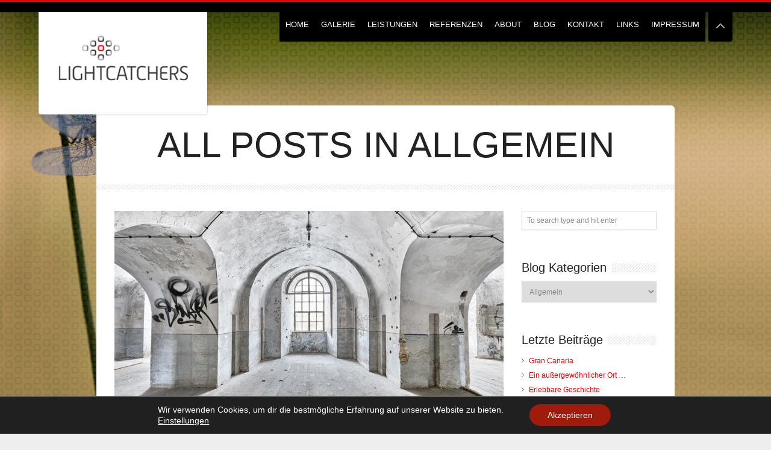

--- FILE ---
content_type: text/html; charset=UTF-8
request_url: http://www.lightcatchers.de/category/allgemein/page/2/
body_size: 19843
content:
<!DOCTYPE html>
<html lang="de" class="no-js">

<!-- start head -->
<head>

	<!-- start meta -->	
	<meta charset="UTF-8">
	<meta name="viewport" content="width=device-width,initial-scale=1.0">
	
		
	<title>Allgemein &#8211; Seite 2 &#8211; Lightcatchers &#8211; Die Fotografen in Ingolstadt</title>
<meta name='robots' content='max-image-preview:large' />
	<style>img:is([sizes="auto" i], [sizes^="auto," i]) { contain-intrinsic-size: 3000px 1500px }</style>
	<link rel="alternate" type="application/rss+xml" title="Lightcatchers - Die Fotografen in Ingolstadt &raquo; Feed" href="https://www.lightcatchers.de/feed/" />
<link rel="alternate" type="application/rss+xml" title="Lightcatchers - Die Fotografen in Ingolstadt &raquo; Kommentar-Feed" href="https://www.lightcatchers.de/comments/feed/" />
<link rel="alternate" type="application/rss+xml" title="Lightcatchers - Die Fotografen in Ingolstadt &raquo; Allgemein Kategorie-Feed" href="https://www.lightcatchers.de/category/allgemein/feed/" />
<script type="text/javascript">
/* <![CDATA[ */
window._wpemojiSettings = {"baseUrl":"https:\/\/s.w.org\/images\/core\/emoji\/16.0.1\/72x72\/","ext":".png","svgUrl":"https:\/\/s.w.org\/images\/core\/emoji\/16.0.1\/svg\/","svgExt":".svg","source":{"concatemoji":"http:\/\/www.lightcatchers.de\/wp-includes\/js\/wp-emoji-release.min.js?ver=6.8.3"}};
/*! This file is auto-generated */
!function(s,n){var o,i,e;function c(e){try{var t={supportTests:e,timestamp:(new Date).valueOf()};sessionStorage.setItem(o,JSON.stringify(t))}catch(e){}}function p(e,t,n){e.clearRect(0,0,e.canvas.width,e.canvas.height),e.fillText(t,0,0);var t=new Uint32Array(e.getImageData(0,0,e.canvas.width,e.canvas.height).data),a=(e.clearRect(0,0,e.canvas.width,e.canvas.height),e.fillText(n,0,0),new Uint32Array(e.getImageData(0,0,e.canvas.width,e.canvas.height).data));return t.every(function(e,t){return e===a[t]})}function u(e,t){e.clearRect(0,0,e.canvas.width,e.canvas.height),e.fillText(t,0,0);for(var n=e.getImageData(16,16,1,1),a=0;a<n.data.length;a++)if(0!==n.data[a])return!1;return!0}function f(e,t,n,a){switch(t){case"flag":return n(e,"\ud83c\udff3\ufe0f\u200d\u26a7\ufe0f","\ud83c\udff3\ufe0f\u200b\u26a7\ufe0f")?!1:!n(e,"\ud83c\udde8\ud83c\uddf6","\ud83c\udde8\u200b\ud83c\uddf6")&&!n(e,"\ud83c\udff4\udb40\udc67\udb40\udc62\udb40\udc65\udb40\udc6e\udb40\udc67\udb40\udc7f","\ud83c\udff4\u200b\udb40\udc67\u200b\udb40\udc62\u200b\udb40\udc65\u200b\udb40\udc6e\u200b\udb40\udc67\u200b\udb40\udc7f");case"emoji":return!a(e,"\ud83e\udedf")}return!1}function g(e,t,n,a){var r="undefined"!=typeof WorkerGlobalScope&&self instanceof WorkerGlobalScope?new OffscreenCanvas(300,150):s.createElement("canvas"),o=r.getContext("2d",{willReadFrequently:!0}),i=(o.textBaseline="top",o.font="600 32px Arial",{});return e.forEach(function(e){i[e]=t(o,e,n,a)}),i}function t(e){var t=s.createElement("script");t.src=e,t.defer=!0,s.head.appendChild(t)}"undefined"!=typeof Promise&&(o="wpEmojiSettingsSupports",i=["flag","emoji"],n.supports={everything:!0,everythingExceptFlag:!0},e=new Promise(function(e){s.addEventListener("DOMContentLoaded",e,{once:!0})}),new Promise(function(t){var n=function(){try{var e=JSON.parse(sessionStorage.getItem(o));if("object"==typeof e&&"number"==typeof e.timestamp&&(new Date).valueOf()<e.timestamp+604800&&"object"==typeof e.supportTests)return e.supportTests}catch(e){}return null}();if(!n){if("undefined"!=typeof Worker&&"undefined"!=typeof OffscreenCanvas&&"undefined"!=typeof URL&&URL.createObjectURL&&"undefined"!=typeof Blob)try{var e="postMessage("+g.toString()+"("+[JSON.stringify(i),f.toString(),p.toString(),u.toString()].join(",")+"));",a=new Blob([e],{type:"text/javascript"}),r=new Worker(URL.createObjectURL(a),{name:"wpTestEmojiSupports"});return void(r.onmessage=function(e){c(n=e.data),r.terminate(),t(n)})}catch(e){}c(n=g(i,f,p,u))}t(n)}).then(function(e){for(var t in e)n.supports[t]=e[t],n.supports.everything=n.supports.everything&&n.supports[t],"flag"!==t&&(n.supports.everythingExceptFlag=n.supports.everythingExceptFlag&&n.supports[t]);n.supports.everythingExceptFlag=n.supports.everythingExceptFlag&&!n.supports.flag,n.DOMReady=!1,n.readyCallback=function(){n.DOMReady=!0}}).then(function(){return e}).then(function(){var e;n.supports.everything||(n.readyCallback(),(e=n.source||{}).concatemoji?t(e.concatemoji):e.wpemoji&&e.twemoji&&(t(e.twemoji),t(e.wpemoji)))}))}((window,document),window._wpemojiSettings);
/* ]]> */
</script>
<style id='wp-emoji-styles-inline-css' type='text/css'>

	img.wp-smiley, img.emoji {
		display: inline !important;
		border: none !important;
		box-shadow: none !important;
		height: 1em !important;
		width: 1em !important;
		margin: 0 0.07em !important;
		vertical-align: -0.1em !important;
		background: none !important;
		padding: 0 !important;
	}
</style>
<link rel='stylesheet' id='wp-block-library-css' href='http://www.lightcatchers.de/wp-includes/css/dist/block-library/style.min.css?ver=6.8.3' type='text/css' media='all' />
<style id='classic-theme-styles-inline-css' type='text/css'>
/*! This file is auto-generated */
.wp-block-button__link{color:#fff;background-color:#32373c;border-radius:9999px;box-shadow:none;text-decoration:none;padding:calc(.667em + 2px) calc(1.333em + 2px);font-size:1.125em}.wp-block-file__button{background:#32373c;color:#fff;text-decoration:none}
</style>
<style id='global-styles-inline-css' type='text/css'>
:root{--wp--preset--aspect-ratio--square: 1;--wp--preset--aspect-ratio--4-3: 4/3;--wp--preset--aspect-ratio--3-4: 3/4;--wp--preset--aspect-ratio--3-2: 3/2;--wp--preset--aspect-ratio--2-3: 2/3;--wp--preset--aspect-ratio--16-9: 16/9;--wp--preset--aspect-ratio--9-16: 9/16;--wp--preset--color--black: #000000;--wp--preset--color--cyan-bluish-gray: #abb8c3;--wp--preset--color--white: #ffffff;--wp--preset--color--pale-pink: #f78da7;--wp--preset--color--vivid-red: #cf2e2e;--wp--preset--color--luminous-vivid-orange: #ff6900;--wp--preset--color--luminous-vivid-amber: #fcb900;--wp--preset--color--light-green-cyan: #7bdcb5;--wp--preset--color--vivid-green-cyan: #00d084;--wp--preset--color--pale-cyan-blue: #8ed1fc;--wp--preset--color--vivid-cyan-blue: #0693e3;--wp--preset--color--vivid-purple: #9b51e0;--wp--preset--gradient--vivid-cyan-blue-to-vivid-purple: linear-gradient(135deg,rgba(6,147,227,1) 0%,rgb(155,81,224) 100%);--wp--preset--gradient--light-green-cyan-to-vivid-green-cyan: linear-gradient(135deg,rgb(122,220,180) 0%,rgb(0,208,130) 100%);--wp--preset--gradient--luminous-vivid-amber-to-luminous-vivid-orange: linear-gradient(135deg,rgba(252,185,0,1) 0%,rgba(255,105,0,1) 100%);--wp--preset--gradient--luminous-vivid-orange-to-vivid-red: linear-gradient(135deg,rgba(255,105,0,1) 0%,rgb(207,46,46) 100%);--wp--preset--gradient--very-light-gray-to-cyan-bluish-gray: linear-gradient(135deg,rgb(238,238,238) 0%,rgb(169,184,195) 100%);--wp--preset--gradient--cool-to-warm-spectrum: linear-gradient(135deg,rgb(74,234,220) 0%,rgb(151,120,209) 20%,rgb(207,42,186) 40%,rgb(238,44,130) 60%,rgb(251,105,98) 80%,rgb(254,248,76) 100%);--wp--preset--gradient--blush-light-purple: linear-gradient(135deg,rgb(255,206,236) 0%,rgb(152,150,240) 100%);--wp--preset--gradient--blush-bordeaux: linear-gradient(135deg,rgb(254,205,165) 0%,rgb(254,45,45) 50%,rgb(107,0,62) 100%);--wp--preset--gradient--luminous-dusk: linear-gradient(135deg,rgb(255,203,112) 0%,rgb(199,81,192) 50%,rgb(65,88,208) 100%);--wp--preset--gradient--pale-ocean: linear-gradient(135deg,rgb(255,245,203) 0%,rgb(182,227,212) 50%,rgb(51,167,181) 100%);--wp--preset--gradient--electric-grass: linear-gradient(135deg,rgb(202,248,128) 0%,rgb(113,206,126) 100%);--wp--preset--gradient--midnight: linear-gradient(135deg,rgb(2,3,129) 0%,rgb(40,116,252) 100%);--wp--preset--font-size--small: 13px;--wp--preset--font-size--medium: 20px;--wp--preset--font-size--large: 36px;--wp--preset--font-size--x-large: 42px;--wp--preset--spacing--20: 0.44rem;--wp--preset--spacing--30: 0.67rem;--wp--preset--spacing--40: 1rem;--wp--preset--spacing--50: 1.5rem;--wp--preset--spacing--60: 2.25rem;--wp--preset--spacing--70: 3.38rem;--wp--preset--spacing--80: 5.06rem;--wp--preset--shadow--natural: 6px 6px 9px rgba(0, 0, 0, 0.2);--wp--preset--shadow--deep: 12px 12px 50px rgba(0, 0, 0, 0.4);--wp--preset--shadow--sharp: 6px 6px 0px rgba(0, 0, 0, 0.2);--wp--preset--shadow--outlined: 6px 6px 0px -3px rgba(255, 255, 255, 1), 6px 6px rgba(0, 0, 0, 1);--wp--preset--shadow--crisp: 6px 6px 0px rgba(0, 0, 0, 1);}:where(.is-layout-flex){gap: 0.5em;}:where(.is-layout-grid){gap: 0.5em;}body .is-layout-flex{display: flex;}.is-layout-flex{flex-wrap: wrap;align-items: center;}.is-layout-flex > :is(*, div){margin: 0;}body .is-layout-grid{display: grid;}.is-layout-grid > :is(*, div){margin: 0;}:where(.wp-block-columns.is-layout-flex){gap: 2em;}:where(.wp-block-columns.is-layout-grid){gap: 2em;}:where(.wp-block-post-template.is-layout-flex){gap: 1.25em;}:where(.wp-block-post-template.is-layout-grid){gap: 1.25em;}.has-black-color{color: var(--wp--preset--color--black) !important;}.has-cyan-bluish-gray-color{color: var(--wp--preset--color--cyan-bluish-gray) !important;}.has-white-color{color: var(--wp--preset--color--white) !important;}.has-pale-pink-color{color: var(--wp--preset--color--pale-pink) !important;}.has-vivid-red-color{color: var(--wp--preset--color--vivid-red) !important;}.has-luminous-vivid-orange-color{color: var(--wp--preset--color--luminous-vivid-orange) !important;}.has-luminous-vivid-amber-color{color: var(--wp--preset--color--luminous-vivid-amber) !important;}.has-light-green-cyan-color{color: var(--wp--preset--color--light-green-cyan) !important;}.has-vivid-green-cyan-color{color: var(--wp--preset--color--vivid-green-cyan) !important;}.has-pale-cyan-blue-color{color: var(--wp--preset--color--pale-cyan-blue) !important;}.has-vivid-cyan-blue-color{color: var(--wp--preset--color--vivid-cyan-blue) !important;}.has-vivid-purple-color{color: var(--wp--preset--color--vivid-purple) !important;}.has-black-background-color{background-color: var(--wp--preset--color--black) !important;}.has-cyan-bluish-gray-background-color{background-color: var(--wp--preset--color--cyan-bluish-gray) !important;}.has-white-background-color{background-color: var(--wp--preset--color--white) !important;}.has-pale-pink-background-color{background-color: var(--wp--preset--color--pale-pink) !important;}.has-vivid-red-background-color{background-color: var(--wp--preset--color--vivid-red) !important;}.has-luminous-vivid-orange-background-color{background-color: var(--wp--preset--color--luminous-vivid-orange) !important;}.has-luminous-vivid-amber-background-color{background-color: var(--wp--preset--color--luminous-vivid-amber) !important;}.has-light-green-cyan-background-color{background-color: var(--wp--preset--color--light-green-cyan) !important;}.has-vivid-green-cyan-background-color{background-color: var(--wp--preset--color--vivid-green-cyan) !important;}.has-pale-cyan-blue-background-color{background-color: var(--wp--preset--color--pale-cyan-blue) !important;}.has-vivid-cyan-blue-background-color{background-color: var(--wp--preset--color--vivid-cyan-blue) !important;}.has-vivid-purple-background-color{background-color: var(--wp--preset--color--vivid-purple) !important;}.has-black-border-color{border-color: var(--wp--preset--color--black) !important;}.has-cyan-bluish-gray-border-color{border-color: var(--wp--preset--color--cyan-bluish-gray) !important;}.has-white-border-color{border-color: var(--wp--preset--color--white) !important;}.has-pale-pink-border-color{border-color: var(--wp--preset--color--pale-pink) !important;}.has-vivid-red-border-color{border-color: var(--wp--preset--color--vivid-red) !important;}.has-luminous-vivid-orange-border-color{border-color: var(--wp--preset--color--luminous-vivid-orange) !important;}.has-luminous-vivid-amber-border-color{border-color: var(--wp--preset--color--luminous-vivid-amber) !important;}.has-light-green-cyan-border-color{border-color: var(--wp--preset--color--light-green-cyan) !important;}.has-vivid-green-cyan-border-color{border-color: var(--wp--preset--color--vivid-green-cyan) !important;}.has-pale-cyan-blue-border-color{border-color: var(--wp--preset--color--pale-cyan-blue) !important;}.has-vivid-cyan-blue-border-color{border-color: var(--wp--preset--color--vivid-cyan-blue) !important;}.has-vivid-purple-border-color{border-color: var(--wp--preset--color--vivid-purple) !important;}.has-vivid-cyan-blue-to-vivid-purple-gradient-background{background: var(--wp--preset--gradient--vivid-cyan-blue-to-vivid-purple) !important;}.has-light-green-cyan-to-vivid-green-cyan-gradient-background{background: var(--wp--preset--gradient--light-green-cyan-to-vivid-green-cyan) !important;}.has-luminous-vivid-amber-to-luminous-vivid-orange-gradient-background{background: var(--wp--preset--gradient--luminous-vivid-amber-to-luminous-vivid-orange) !important;}.has-luminous-vivid-orange-to-vivid-red-gradient-background{background: var(--wp--preset--gradient--luminous-vivid-orange-to-vivid-red) !important;}.has-very-light-gray-to-cyan-bluish-gray-gradient-background{background: var(--wp--preset--gradient--very-light-gray-to-cyan-bluish-gray) !important;}.has-cool-to-warm-spectrum-gradient-background{background: var(--wp--preset--gradient--cool-to-warm-spectrum) !important;}.has-blush-light-purple-gradient-background{background: var(--wp--preset--gradient--blush-light-purple) !important;}.has-blush-bordeaux-gradient-background{background: var(--wp--preset--gradient--blush-bordeaux) !important;}.has-luminous-dusk-gradient-background{background: var(--wp--preset--gradient--luminous-dusk) !important;}.has-pale-ocean-gradient-background{background: var(--wp--preset--gradient--pale-ocean) !important;}.has-electric-grass-gradient-background{background: var(--wp--preset--gradient--electric-grass) !important;}.has-midnight-gradient-background{background: var(--wp--preset--gradient--midnight) !important;}.has-small-font-size{font-size: var(--wp--preset--font-size--small) !important;}.has-medium-font-size{font-size: var(--wp--preset--font-size--medium) !important;}.has-large-font-size{font-size: var(--wp--preset--font-size--large) !important;}.has-x-large-font-size{font-size: var(--wp--preset--font-size--x-large) !important;}
:where(.wp-block-post-template.is-layout-flex){gap: 1.25em;}:where(.wp-block-post-template.is-layout-grid){gap: 1.25em;}
:where(.wp-block-columns.is-layout-flex){gap: 2em;}:where(.wp-block-columns.is-layout-grid){gap: 2em;}
:root :where(.wp-block-pullquote){font-size: 1.5em;line-height: 1.6;}
</style>
<link rel='stylesheet' id='contact-form-7-css' href='http://www.lightcatchers.de/wp-content/plugins/contact-form-7/includes/css/styles.css?ver=6.1.2' type='text/css' media='all' />
<link rel='stylesheet' id='responsive-lightbox-featherlight-css' href='http://www.lightcatchers.de/wp-content/plugins/responsive-lightbox/assets/featherlight/featherlight.min.css?ver=1.7.14' type='text/css' media='all' />
<link rel='stylesheet' id='responsive-lightbox-featherlight-gallery-css' href='http://www.lightcatchers.de/wp-content/plugins/responsive-lightbox/assets/featherlight/featherlight.gallery.min.css?ver=1.7.14' type='text/css' media='all' />
<link rel='stylesheet' id='owlcarousel-css' href='http://www.lightcatchers.de/wp-content/themes/vernissage/css/owl.carousel.css?ver=2.4.3' type='text/css' media='all' />
<link rel='stylesheet' id='lightgallery-css' href='http://www.lightcatchers.de/wp-content/themes/vernissage/css/lightgallery.css?ver=2.4.3' type='text/css' media='all' />
<link rel='stylesheet' id='fontello-custom-css' href='http://www.lightcatchers.de/wp-content/themes/vernissage/css/fontello.css?ver=2.4.3' type='text/css' media='all' />
<link rel='stylesheet' id='kktfwp-style-css' href='http://www.lightcatchers.de/wp-content/themes/vernissage/style.css?ver=2.4.3' type='text/css' media='all' />
<style id='kktfwp-style-inline-css' type='text/css'>
@media (max-width: 999px){ .logo img { max-height: 45px; width: auto; } }
</style>
<link rel='stylesheet' id='supersized-css' href='http://www.lightcatchers.de/wp-content/themes/vernissage/css/supersized.css?ver=2.4.3' type='text/css' media='all' />
<link rel='stylesheet' id='jplayer-css' href='http://www.lightcatchers.de/wp-content/themes/vernissage/css/jplayer.css?ver=2.4.3' type='text/css' media='all' />
<link rel='stylesheet' id='lightgallery-transitions-css' href='http://www.lightcatchers.de/wp-content/themes/vernissage/css/lg-transitions.min.css?ver=2.4.3' type='text/css' media='all' />
<link rel='stylesheet' id='kktfwp-dark-light-css' href='http://www.lightcatchers.de/wp-content/themes/vernissage/css/dark-light-style.css?ver=2.4.3' type='text/css' media='all' />
<style id='kktfwp-dark-light-inline-css' type='text/css'>
.main-nav ul li a:hover, .main-nav .sub-menu li a:hover, ul#thumb-list li:hover, ul#thumb-list li.current-thumb, .pagination .current, button:hover, input.submit:hover, input[type="submit"]:hover, input[type="reset"]:hover, input[type="button"]:hover, .pagination a:hover, .main-nav ul li.current-menu-parent > a, .scheme-dark .main-nav ul li.current-menu-parent > a, .main-nav ul li.current-menu-item  > a, .scheme-dark .main-nav ul li.current-menu-item  > a, .linkto:hover .gallery-title, .linkto:hover .portfolio-title, .blog-entry .moretag:hover, .bg-slider-ctrl span:hover, .totop:hover,	.single .post-tags a:hover,	.nivo-prevNav:hover, .nivo-nextNav:hover, #slidecaption, .tipsy-inner, .audio-ctrl:hover, #progress-bar, .over-more, .over-more-title, .sticky .sticky-post, .scheme-light .sticky .sticky-post, .scheme-dark .sticky .sticky-post, .scheme-dark .main-nav ul li.current-menu-ancestor > a, ::selection { background-color:#d90909; }.main-nav ul li a:hover, .main-nav .sub-menu li a:hover, ul#thumb-list li:hover, ul#thumb-list li.current-thumb, .pagination .current, button:hover, input.submit:hover, input[type="submit"]:hover, input[type="reset"]:hover, input[type="button"]:hover, .pagination a:hover, .main-nav ul li.current-menu-parent > a, .scheme-dark .main-nav ul li.current-menu-parent > a, .main-nav ul li.current-menu-item  > a, .scheme-dark .main-nav ul li.current-menu-item  > a, .linkto:hover .gallery-title, .linkto:hover .portfolio-title, .blog-entry .moretag:hover, .bg-slider-ctrl span:hover, #progress-bar, .over-more, .over-more-title, .linkto:hover .gallery-title h2, .linkto:hover .portfolio-title h2, .sticky .sticky-post, .scheme-light .sticky .sticky-post, .scheme-dark .sticky .sticky-post, .scheme-dark .main-nav ul li.current-menu-ancestor > a, ::selection { color:#fff; }.pagination .current, .pagination a:hover, .single .post-tags a:hover,	.filter a:hover, .filter .active, .blog-entry .moretag:hover, .moretag:hover, .logo a, .blog-date, .linkto:hover .gallery-title, .linkto:hover .portfolio-title, .lg-outer .lg-thumb-item.active, .lg-outer .lg-thumb-item:hover { border-color:#d90909; }.blog-title a:hover, .blog-meta a:hover, .format-standard .blog-thumb a:hover, .format-image .blog-thumb a:hover, .flickr_badge_image a:hover, .portfolio-thumb a:hover, .gallery-thumb a:hover, .widget-img a:hover , .sub-footer a:hover, a:hover, .current-menu-item, .nivoSlider:hover, .filter a:hover, .filter .active, .blog-entry a:not(.wp-block-button__link):not(.moretag), .post-entry a:not(.wp-block-button__link), .home-teaser a { color:#d90909; }.linkto:hover .gallery-title, .linkto:hover .portfolio-title { border-left-color:#d90909; }.linkto:hover .gallery-title, .linkto:hover .portfolio-title { border-right-color:#d90909; }.gallery-title, .portfolio-title { border-bottom-color:#d90909; }
</style>
<link rel='stylesheet' id='moove_gdpr_frontend-css' href='http://www.lightcatchers.de/wp-content/plugins/gdpr-cookie-compliance/dist/styles/gdpr-main-nf.css?ver=5.0.9' type='text/css' media='all' />
<style id='moove_gdpr_frontend-inline-css' type='text/css'>
				#moove_gdpr_cookie_modal .moove-gdpr-modal-content .moove-gdpr-tab-main h3.tab-title, 
				#moove_gdpr_cookie_modal .moove-gdpr-modal-content .moove-gdpr-tab-main span.tab-title,
				#moove_gdpr_cookie_modal .moove-gdpr-modal-content .moove-gdpr-modal-left-content #moove-gdpr-menu li a, 
				#moove_gdpr_cookie_modal .moove-gdpr-modal-content .moove-gdpr-modal-left-content #moove-gdpr-menu li button,
				#moove_gdpr_cookie_modal .moove-gdpr-modal-content .moove-gdpr-modal-left-content .moove-gdpr-branding-cnt a,
				#moove_gdpr_cookie_modal .moove-gdpr-modal-content .moove-gdpr-modal-footer-content .moove-gdpr-button-holder a.mgbutton, 
				#moove_gdpr_cookie_modal .moove-gdpr-modal-content .moove-gdpr-modal-footer-content .moove-gdpr-button-holder button.mgbutton,
				#moove_gdpr_cookie_modal .cookie-switch .cookie-slider:after, 
				#moove_gdpr_cookie_modal .cookie-switch .slider:after, 
				#moove_gdpr_cookie_modal .switch .cookie-slider:after, 
				#moove_gdpr_cookie_modal .switch .slider:after,
				#moove_gdpr_cookie_info_bar .moove-gdpr-info-bar-container .moove-gdpr-info-bar-content p, 
				#moove_gdpr_cookie_info_bar .moove-gdpr-info-bar-container .moove-gdpr-info-bar-content p a,
				#moove_gdpr_cookie_info_bar .moove-gdpr-info-bar-container .moove-gdpr-info-bar-content a.mgbutton, 
				#moove_gdpr_cookie_info_bar .moove-gdpr-info-bar-container .moove-gdpr-info-bar-content button.mgbutton,
				#moove_gdpr_cookie_modal .moove-gdpr-modal-content .moove-gdpr-tab-main .moove-gdpr-tab-main-content h1, 
				#moove_gdpr_cookie_modal .moove-gdpr-modal-content .moove-gdpr-tab-main .moove-gdpr-tab-main-content h2, 
				#moove_gdpr_cookie_modal .moove-gdpr-modal-content .moove-gdpr-tab-main .moove-gdpr-tab-main-content h3, 
				#moove_gdpr_cookie_modal .moove-gdpr-modal-content .moove-gdpr-tab-main .moove-gdpr-tab-main-content h4, 
				#moove_gdpr_cookie_modal .moove-gdpr-modal-content .moove-gdpr-tab-main .moove-gdpr-tab-main-content h5, 
				#moove_gdpr_cookie_modal .moove-gdpr-modal-content .moove-gdpr-tab-main .moove-gdpr-tab-main-content h6,
				#moove_gdpr_cookie_modal .moove-gdpr-modal-content.moove_gdpr_modal_theme_v2 .moove-gdpr-modal-title .tab-title,
				#moove_gdpr_cookie_modal .moove-gdpr-modal-content.moove_gdpr_modal_theme_v2 .moove-gdpr-tab-main h3.tab-title, 
				#moove_gdpr_cookie_modal .moove-gdpr-modal-content.moove_gdpr_modal_theme_v2 .moove-gdpr-tab-main span.tab-title,
				#moove_gdpr_cookie_modal .moove-gdpr-modal-content.moove_gdpr_modal_theme_v2 .moove-gdpr-branding-cnt a {
					font-weight: inherit				}
			#moove_gdpr_cookie_modal,#moove_gdpr_cookie_info_bar,.gdpr_cookie_settings_shortcode_content{font-family:inherit}#moove_gdpr_save_popup_settings_button{background-color:#373737;color:#fff}#moove_gdpr_save_popup_settings_button:hover{background-color:#000}#moove_gdpr_cookie_info_bar .moove-gdpr-info-bar-container .moove-gdpr-info-bar-content a.mgbutton,#moove_gdpr_cookie_info_bar .moove-gdpr-info-bar-container .moove-gdpr-info-bar-content button.mgbutton{background-color:#a11b0c}#moove_gdpr_cookie_modal .moove-gdpr-modal-content .moove-gdpr-modal-footer-content .moove-gdpr-button-holder a.mgbutton,#moove_gdpr_cookie_modal .moove-gdpr-modal-content .moove-gdpr-modal-footer-content .moove-gdpr-button-holder button.mgbutton,.gdpr_cookie_settings_shortcode_content .gdpr-shr-button.button-green{background-color:#a11b0c;border-color:#a11b0c}#moove_gdpr_cookie_modal .moove-gdpr-modal-content .moove-gdpr-modal-footer-content .moove-gdpr-button-holder a.mgbutton:hover,#moove_gdpr_cookie_modal .moove-gdpr-modal-content .moove-gdpr-modal-footer-content .moove-gdpr-button-holder button.mgbutton:hover,.gdpr_cookie_settings_shortcode_content .gdpr-shr-button.button-green:hover{background-color:#fff;color:#a11b0c}#moove_gdpr_cookie_modal .moove-gdpr-modal-content .moove-gdpr-modal-close i,#moove_gdpr_cookie_modal .moove-gdpr-modal-content .moove-gdpr-modal-close span.gdpr-icon{background-color:#a11b0c;border:1px solid #a11b0c}#moove_gdpr_cookie_info_bar span.moove-gdpr-infobar-allow-all.focus-g,#moove_gdpr_cookie_info_bar span.moove-gdpr-infobar-allow-all:focus,#moove_gdpr_cookie_info_bar button.moove-gdpr-infobar-allow-all.focus-g,#moove_gdpr_cookie_info_bar button.moove-gdpr-infobar-allow-all:focus,#moove_gdpr_cookie_info_bar span.moove-gdpr-infobar-reject-btn.focus-g,#moove_gdpr_cookie_info_bar span.moove-gdpr-infobar-reject-btn:focus,#moove_gdpr_cookie_info_bar button.moove-gdpr-infobar-reject-btn.focus-g,#moove_gdpr_cookie_info_bar button.moove-gdpr-infobar-reject-btn:focus,#moove_gdpr_cookie_info_bar span.change-settings-button.focus-g,#moove_gdpr_cookie_info_bar span.change-settings-button:focus,#moove_gdpr_cookie_info_bar button.change-settings-button.focus-g,#moove_gdpr_cookie_info_bar button.change-settings-button:focus{-webkit-box-shadow:0 0 1px 3px #a11b0c;-moz-box-shadow:0 0 1px 3px #a11b0c;box-shadow:0 0 1px 3px #a11b0c}#moove_gdpr_cookie_modal .moove-gdpr-modal-content .moove-gdpr-modal-close i:hover,#moove_gdpr_cookie_modal .moove-gdpr-modal-content .moove-gdpr-modal-close span.gdpr-icon:hover,#moove_gdpr_cookie_info_bar span[data-href]>u.change-settings-button{color:#a11b0c}#moove_gdpr_cookie_modal .moove-gdpr-modal-content .moove-gdpr-modal-left-content #moove-gdpr-menu li.menu-item-selected a span.gdpr-icon,#moove_gdpr_cookie_modal .moove-gdpr-modal-content .moove-gdpr-modal-left-content #moove-gdpr-menu li.menu-item-selected button span.gdpr-icon{color:inherit}#moove_gdpr_cookie_modal .moove-gdpr-modal-content .moove-gdpr-modal-left-content #moove-gdpr-menu li a span.gdpr-icon,#moove_gdpr_cookie_modal .moove-gdpr-modal-content .moove-gdpr-modal-left-content #moove-gdpr-menu li button span.gdpr-icon{color:inherit}#moove_gdpr_cookie_modal .gdpr-acc-link{line-height:0;font-size:0;color:transparent;position:absolute}#moove_gdpr_cookie_modal .moove-gdpr-modal-content .moove-gdpr-modal-close:hover i,#moove_gdpr_cookie_modal .moove-gdpr-modal-content .moove-gdpr-modal-left-content #moove-gdpr-menu li a,#moove_gdpr_cookie_modal .moove-gdpr-modal-content .moove-gdpr-modal-left-content #moove-gdpr-menu li button,#moove_gdpr_cookie_modal .moove-gdpr-modal-content .moove-gdpr-modal-left-content #moove-gdpr-menu li button i,#moove_gdpr_cookie_modal .moove-gdpr-modal-content .moove-gdpr-modal-left-content #moove-gdpr-menu li a i,#moove_gdpr_cookie_modal .moove-gdpr-modal-content .moove-gdpr-tab-main .moove-gdpr-tab-main-content a:hover,#moove_gdpr_cookie_info_bar.moove-gdpr-dark-scheme .moove-gdpr-info-bar-container .moove-gdpr-info-bar-content a.mgbutton:hover,#moove_gdpr_cookie_info_bar.moove-gdpr-dark-scheme .moove-gdpr-info-bar-container .moove-gdpr-info-bar-content button.mgbutton:hover,#moove_gdpr_cookie_info_bar.moove-gdpr-dark-scheme .moove-gdpr-info-bar-container .moove-gdpr-info-bar-content a:hover,#moove_gdpr_cookie_info_bar.moove-gdpr-dark-scheme .moove-gdpr-info-bar-container .moove-gdpr-info-bar-content button:hover,#moove_gdpr_cookie_info_bar.moove-gdpr-dark-scheme .moove-gdpr-info-bar-container .moove-gdpr-info-bar-content span.change-settings-button:hover,#moove_gdpr_cookie_info_bar.moove-gdpr-dark-scheme .moove-gdpr-info-bar-container .moove-gdpr-info-bar-content button.change-settings-button:hover,#moove_gdpr_cookie_info_bar.moove-gdpr-dark-scheme .moove-gdpr-info-bar-container .moove-gdpr-info-bar-content u.change-settings-button:hover,#moove_gdpr_cookie_info_bar span[data-href]>u.change-settings-button,#moove_gdpr_cookie_info_bar.moove-gdpr-dark-scheme .moove-gdpr-info-bar-container .moove-gdpr-info-bar-content a.mgbutton.focus-g,#moove_gdpr_cookie_info_bar.moove-gdpr-dark-scheme .moove-gdpr-info-bar-container .moove-gdpr-info-bar-content button.mgbutton.focus-g,#moove_gdpr_cookie_info_bar.moove-gdpr-dark-scheme .moove-gdpr-info-bar-container .moove-gdpr-info-bar-content a.focus-g,#moove_gdpr_cookie_info_bar.moove-gdpr-dark-scheme .moove-gdpr-info-bar-container .moove-gdpr-info-bar-content button.focus-g,#moove_gdpr_cookie_info_bar.moove-gdpr-dark-scheme .moove-gdpr-info-bar-container .moove-gdpr-info-bar-content a.mgbutton:focus,#moove_gdpr_cookie_info_bar.moove-gdpr-dark-scheme .moove-gdpr-info-bar-container .moove-gdpr-info-bar-content button.mgbutton:focus,#moove_gdpr_cookie_info_bar.moove-gdpr-dark-scheme .moove-gdpr-info-bar-container .moove-gdpr-info-bar-content a:focus,#moove_gdpr_cookie_info_bar.moove-gdpr-dark-scheme .moove-gdpr-info-bar-container .moove-gdpr-info-bar-content button:focus,#moove_gdpr_cookie_info_bar.moove-gdpr-dark-scheme .moove-gdpr-info-bar-container .moove-gdpr-info-bar-content span.change-settings-button.focus-g,span.change-settings-button:focus,button.change-settings-button.focus-g,button.change-settings-button:focus,#moove_gdpr_cookie_info_bar.moove-gdpr-dark-scheme .moove-gdpr-info-bar-container .moove-gdpr-info-bar-content u.change-settings-button.focus-g,#moove_gdpr_cookie_info_bar.moove-gdpr-dark-scheme .moove-gdpr-info-bar-container .moove-gdpr-info-bar-content u.change-settings-button:focus{color:#a11b0c}#moove_gdpr_cookie_modal .moove-gdpr-branding.focus-g span,#moove_gdpr_cookie_modal .moove-gdpr-modal-content .moove-gdpr-tab-main a.focus-g,#moove_gdpr_cookie_modal .moove-gdpr-modal-content .moove-gdpr-tab-main .gdpr-cd-details-toggle.focus-g{color:#a11b0c}#moove_gdpr_cookie_modal.gdpr_lightbox-hide{display:none}
</style>
<script type="text/javascript" src="http://www.lightcatchers.de/wp-includes/js/jquery/jquery.min.js?ver=3.7.1" id="jquery-core-js"></script>
<script type="text/javascript" src="http://www.lightcatchers.de/wp-includes/js/jquery/jquery-migrate.min.js?ver=3.4.1" id="jquery-migrate-js"></script>
<script type="text/javascript" src="http://www.lightcatchers.de/wp-content/plugins/responsive-lightbox/assets/featherlight/featherlight.min.js?ver=1.7.14" id="responsive-lightbox-featherlight-js"></script>
<script type="text/javascript" src="http://www.lightcatchers.de/wp-content/plugins/responsive-lightbox/assets/featherlight/featherlight.gallery.min.js?ver=1.7.14" id="responsive-lightbox-featherlight-gallery-js"></script>
<script type="text/javascript" src="http://www.lightcatchers.de/wp-includes/js/underscore.min.js?ver=1.13.7" id="underscore-js"></script>
<script type="text/javascript" src="http://www.lightcatchers.de/wp-content/plugins/responsive-lightbox/assets/infinitescroll/infinite-scroll.pkgd.min.js?ver=4.0.1" id="responsive-lightbox-infinite-scroll-js"></script>
<script type="text/javascript" id="responsive-lightbox-js-before">
/* <![CDATA[ */
var rlArgs = {"script":"featherlight","selector":"lightbox","customEvents":"","activeGalleries":true,"openSpeed":250,"closeSpeed":250,"closeOnClick":"background","closeOnEsc":true,"galleryFadeIn":100,"galleryFadeOut":300,"woocommerce_gallery":false,"ajaxurl":"https:\/\/www.lightcatchers.de\/wp-admin\/admin-ajax.php","nonce":"75a113430a","preview":false,"postId":2345,"scriptExtension":false};
/* ]]> */
</script>
<script type="text/javascript" src="http://www.lightcatchers.de/wp-content/plugins/responsive-lightbox/js/front.js?ver=2.5.3" id="responsive-lightbox-js"></script>
<link rel="https://api.w.org/" href="https://www.lightcatchers.de/wp-json/" /><link rel="alternate" title="JSON" type="application/json" href="https://www.lightcatchers.de/wp-json/wp/v2/categories/1" /><link rel="EditURI" type="application/rsd+xml" title="RSD" href="https://www.lightcatchers.de/xmlrpc.php?rsd" />
<meta name="generator" content="WordPress 6.8.3" />
<link rel="icon" href="https://www.lightcatchers.de/wp-content/uploads/2025/10/fav-80x80.png" sizes="32x32" />
<link rel="icon" href="https://www.lightcatchers.de/wp-content/uploads/2025/10/fav.png" sizes="192x192" />
<link rel="apple-touch-icon" href="https://www.lightcatchers.de/wp-content/uploads/2025/10/fav.png" />
<meta name="msapplication-TileImage" content="https://www.lightcatchers.de/wp-content/uploads/2025/10/fav.png" />
		<style type="text/css" id="wp-custom-css">
			 /* unvisited link */
a:link {
  color: #d90909;
}

/* visited link */
a:visited {
  color: #d90909;
}

/* mouse over link */
a:hover {
  text-decoration: underline;
}

/* selected link */
a:active {
  color: #d90909;
} 
.blog-date, .home-teaser, h1, h2, h3, h4, h5, h6, #slidecaption {
  font-family: Helvetica, sans-serif;
  font-weight: 300;}

body {
font-family: Helvetica, sans-serif;
  font-weight: 300;}
}

.filter {
  font-family: Helvetica, sans-serif!important;
  font-weight: 400;
}

.gallery-title h2, .portfolio-title h2, .main-nav li a {
  font-family: Helvetica, sans-serif;
  font-weight: 400;
}

p  {
font-size: 120%;}

.logo {
background-color: #ffffff;
	max-width: 280px
}
.logo a {
    border-color: #ffffff;
}
#slidecaption {
font-size: 14px;
}
.meins {
text-transform: none;}

.home-teaser p {
text-align: left;
text-transform: none;
font-size: 90%;
}

div.pp_default .pp_description {
    color: #777;
    font-size: 14px;
    font-weight:normal;
    margin: 50px 50px 5px 0;
    padding: 0;
    text-align: left;}

.page-template-template-homepage-php #slidecaption {
  display: none;
}		</style>
			
</head>
<!-- end head -->


<!-- start body -->
<body class="archive paged category category-allgemein category-1 wp-embed-responsive paged-2 category-paged-2 wp-theme-vernissage blog-right-sidebar scheme-dark-light content-kk-center menu-kk-m-right" >

	
		
	<!-- start header -->
	<div class="menu-wrapper clearfix">
	
		<div class="top-bg"></div>
	
		<!-- start logo -->
		<div class="logo">
			<a href="https://www.lightcatchers.de/" id="logo--img" class="custom-logo-link" rel="home"><img class="site-logo" src="https://www.lightcatchers.de/wp-content/uploads/2025/10/logo3.png" width="263" height="124" alt="Vernissage"><img class="site-logo2x" src="https://www.lightcatchers.de/wp-content/uploads/2025/10/logo3.png" width="263" height="124" alt="Vernissage"></a>		</div>		
		<!-- end logo -->

		<!-- start mobile navigation -->
		<div id="on-mobile" class="kktfwp-mobile-burger">
			<span class="kktfwp-ham ham-left"></span>
			<span class="kktfwp-ham ham-right"></span>
		</div>	
	
		<div class="main-mobile-menu">
			<div class="mobile-wrapper">
				<ul id="menu-menue-neues-template" class="kktfwp-mtree"><li id="menu-item-2748" class="menu-item menu-item-type-post_type menu-item-object-page menu-item-home menu-item-2748"><a href="https://www.lightcatchers.de/">Home</a></li>
<li id="menu-item-2757" class="menu-item menu-item-type-post_type menu-item-object-gallery menu-item-has-children menu-item-2757"><a href="https://www.lightcatchers.de/gallery/naturart-2/">Galerie</a>
<ul class="sub-menu">
	<li id="menu-item-2756" class="menu-item menu-item-type-post_type menu-item-object-gallery menu-item-2756"><a href="https://www.lightcatchers.de/gallery/naturart-2/">Naturfotografie</a></li>
	<li id="menu-item-2755" class="menu-item menu-item-type-post_type menu-item-object-gallery menu-item-2755"><a href="https://www.lightcatchers.de/gallery/urbanwork-3/">Urbanfotografie</a></li>
</ul>
</li>
<li id="menu-item-2758" class="menu-item menu-item-type-post_type menu-item-object-page menu-item-2758"><a href="https://www.lightcatchers.de/leistungen/">Leistungen</a></li>
<li id="menu-item-2759" class="menu-item menu-item-type-post_type menu-item-object-page menu-item-has-children menu-item-2759"><a href="https://www.lightcatchers.de/erfolge/">Referenzen</a>
<ul class="sub-menu">
	<li id="menu-item-2760" class="menu-item menu-item-type-post_type menu-item-object-page menu-item-2760"><a href="https://www.lightcatchers.de/erfolge/">Erfolge</a></li>
	<li id="menu-item-2761" class="menu-item menu-item-type-post_type menu-item-object-page menu-item-2761"><a href="https://www.lightcatchers.de/fine-art-printing/">Fine Art Printing</a></li>
	<li id="menu-item-2762" class="menu-item menu-item-type-post_type menu-item-object-page menu-item-2762"><a href="https://www.lightcatchers.de/kalender/">Kalender</a></li>
	<li id="menu-item-2765" class="menu-item menu-item-type-post_type menu-item-object-page menu-item-2765"><a href="https://www.lightcatchers.de/printmedien/">Printmedien</a></li>
	<li id="menu-item-2763" class="menu-item menu-item-type-post_type menu-item-object-page menu-item-2763"><a href="https://www.lightcatchers.de/auftragsarbeiten/">Auftragsarbeiten</a></li>
	<li id="menu-item-2764" class="menu-item menu-item-type-post_type menu-item-object-page menu-item-2764"><a href="https://www.lightcatchers.de/ausstellungen/">Ausstellungen</a></li>
</ul>
</li>
<li id="menu-item-2766" class="menu-item menu-item-type-post_type menu-item-object-page menu-item-2766"><a href="https://www.lightcatchers.de/about/">About</a></li>
<li id="menu-item-2767" class="menu-item menu-item-type-post_type menu-item-object-page current_page_parent menu-item-2767"><a href="https://www.lightcatchers.de/blog/">Blog</a></li>
<li id="menu-item-2768" class="menu-item menu-item-type-post_type menu-item-object-page menu-item-2768"><a href="https://www.lightcatchers.de/kontakt-2/">Kontakt</a></li>
<li id="menu-item-2769" class="menu-item menu-item-type-post_type menu-item-object-page menu-item-2769"><a href="https://www.lightcatchers.de/links/">Links</a></li>
<li id="menu-item-2770" class="menu-item menu-item-type-post_type menu-item-object-page menu-item-has-children menu-item-2770"><a href="https://www.lightcatchers.de/impressum/">Impressum</a>
<ul class="sub-menu">
	<li id="menu-item-2771" class="menu-item menu-item-type-post_type menu-item-object-page menu-item-2771"><a href="https://www.lightcatchers.de/haftungsausschluss/">Haftungsausschluss</a></li>
	<li id="menu-item-2772" class="menu-item menu-item-type-post_type menu-item-object-page menu-item-privacy-policy menu-item-2772"><a rel="privacy-policy" href="https://www.lightcatchers.de/datenschutzerklaerung/">Datenschutzerklärung</a></li>
</ul>
</li>
</ul>	
			
			</div>
		</div>
		<!-- end mobile navigation -->		
		
		<!--- srart slider/menu wrapper -->
		<div class="sl-nav-wrapper">				
			<!-- background audio -->
					
						<!--- start slider control -->
			<div class="bg-slider-ctrl">
									<div class="hideall">
						<span>
							<a title="Fullscreen View" id="hideall" href="#"></a>
						</span>
					</div>	
					<div class="showall">
						<span>
							<a title="Normal View" id="showall" href="#"></a>
						</span>
					</div>
			</div>
			<!--- end slider control -->
						
			<!-- start navigation -->
			<div class="main-nav">
				<ul id="menu-menue-neues-template-1" class="kktfwp-primary-menu"><li class="menu-item menu-item-type-post_type menu-item-object-page menu-item-home menu-item-2748"><a href="https://www.lightcatchers.de/">Home</a></li>
<li class="menu-item menu-item-type-post_type menu-item-object-gallery menu-item-has-children menu-item-2757"><a href="https://www.lightcatchers.de/gallery/naturart-2/">Galerie</a>
<ul class="sub-menu">
	<li class="menu-item menu-item-type-post_type menu-item-object-gallery menu-item-2756"><a href="https://www.lightcatchers.de/gallery/naturart-2/">Naturfotografie</a></li>
	<li class="menu-item menu-item-type-post_type menu-item-object-gallery menu-item-2755"><a href="https://www.lightcatchers.de/gallery/urbanwork-3/">Urbanfotografie</a></li>
</ul>
</li>
<li class="menu-item menu-item-type-post_type menu-item-object-page menu-item-2758"><a href="https://www.lightcatchers.de/leistungen/">Leistungen</a></li>
<li class="menu-item menu-item-type-post_type menu-item-object-page menu-item-has-children menu-item-2759"><a href="https://www.lightcatchers.de/erfolge/">Referenzen</a>
<ul class="sub-menu">
	<li class="menu-item menu-item-type-post_type menu-item-object-page menu-item-2760"><a href="https://www.lightcatchers.de/erfolge/">Erfolge</a></li>
	<li class="menu-item menu-item-type-post_type menu-item-object-page menu-item-2761"><a href="https://www.lightcatchers.de/fine-art-printing/">Fine Art Printing</a></li>
	<li class="menu-item menu-item-type-post_type menu-item-object-page menu-item-2762"><a href="https://www.lightcatchers.de/kalender/">Kalender</a></li>
	<li class="menu-item menu-item-type-post_type menu-item-object-page menu-item-2765"><a href="https://www.lightcatchers.de/printmedien/">Printmedien</a></li>
	<li class="menu-item menu-item-type-post_type menu-item-object-page menu-item-2763"><a href="https://www.lightcatchers.de/auftragsarbeiten/">Auftragsarbeiten</a></li>
	<li class="menu-item menu-item-type-post_type menu-item-object-page menu-item-2764"><a href="https://www.lightcatchers.de/ausstellungen/">Ausstellungen</a></li>
</ul>
</li>
<li class="menu-item menu-item-type-post_type menu-item-object-page menu-item-2766"><a href="https://www.lightcatchers.de/about/">About</a></li>
<li class="menu-item menu-item-type-post_type menu-item-object-page current_page_parent menu-item-2767"><a href="https://www.lightcatchers.de/blog/">Blog</a></li>
<li class="menu-item menu-item-type-post_type menu-item-object-page menu-item-2768"><a href="https://www.lightcatchers.de/kontakt-2/">Kontakt</a></li>
<li class="menu-item menu-item-type-post_type menu-item-object-page menu-item-2769"><a href="https://www.lightcatchers.de/links/">Links</a></li>
<li class="menu-item menu-item-type-post_type menu-item-object-page menu-item-has-children menu-item-2770"><a href="https://www.lightcatchers.de/impressum/">Impressum</a>
<ul class="sub-menu">
	<li class="menu-item menu-item-type-post_type menu-item-object-page menu-item-2771"><a href="https://www.lightcatchers.de/haftungsausschluss/">Haftungsausschluss</a></li>
	<li class="menu-item menu-item-type-post_type menu-item-object-page menu-item-privacy-policy menu-item-2772"><a rel="privacy-policy" href="https://www.lightcatchers.de/datenschutzerklaerung/">Datenschutzerklärung</a></li>
</ul>
</li>
</ul>		
			</div>
			<!-- end navigation -->
			
		</div>
		<!--- srart slider/menu wrapper -->
		
	</div>
	<!-- end header -->			
	<!-- start content wrapper -->
	<div class="content clearfix">			
		<div class="page-title">
									<h1>All posts in Allgemein</h1>
						
		</div>	
		
		<div class="divider clear"></div>
		
		<div class="content-wrapper clearfix">		
			<div class="inner-content">
			<!--start loop -->
			
			<!-- start blog item -->
<div class="data post-2345 post type-post status-publish format-standard has-post-thumbnail hentry category-allgemein" id="post-2345">

	<!-- start content -->
	<div class="blog-content">
	
		<!--start image -->
					<div class="blog-thumb img-loading">			
				<a href="https://www.lightcatchers.de/artikel-ueber-uns-im-rostfrei-magazin/" >	
					<img width="768" height="371" src="https://www.lightcatchers.de/wp-content/uploads/2018/05/Blogtitel_AH17_Dallwigk_0149_sw20sk.jpg" class="responsively-lazy-img wp-post-image" alt="" data-lazy-load="1" decoding="async" fetchpriority="high" srcset="[data-uri] 1w" sizes="(max-width: 768px) 100vw, 768px" data-srcset="https://www.lightcatchers.de/wp-content/uploads/2018/05/Blogtitel_AH17_Dallwigk_0149_sw20sk.jpg 1200w, https://www.lightcatchers.de/wp-content/uploads/2018/05/Blogtitel_AH17_Dallwigk_0149_sw20sk-300x145.jpg 300w, https://www.lightcatchers.de/wp-content/uploads/2018/05/Blogtitel_AH17_Dallwigk_0149_sw20sk-1024x494.jpg 1024w, https://www.lightcatchers.de/wp-content/uploads/2018/05/Blogtitel_AH17_Dallwigk_0149_sw20sk-575x277.jpg 575w, https://www.lightcatchers.de/wp-content/uploads/2018/05/Blogtitel_AH17_Dallwigk_0149_sw20sk-800x386.jpg 800w, https://www.lightcatchers.de/wp-content/uploads/2018/05/Blogtitel_AH17_Dallwigk_0149_sw20sk-850x410.jpg 850w" data-sizes="auto" data-full-size="1200x580" />					<span class="kk-overlay"></span>
				</a>			
		</div>
				<!--end image -->
		
		<div class="blog-date"><span class="span-day">18</span><span class="span-month">März</span></div>			
		<div class="blog-wrapper">
		
						
			<h2 class="blog-title">
				<a href="https://www.lightcatchers.de/artikel-ueber-uns-im-rostfrei-magazin/">Artikel über uns im rostfrei-Magazin</a>
			</h2>
			
			<!--start meta -->
			<div class="blog-meta ">In <a href="https://www.lightcatchers.de/category/allgemein/" rel="category tag">Allgemein</a> by Elisabeth / <a href="https://www.lightcatchers.de/artikel-ueber-uns-im-rostfrei-magazin/">18. März 2020</a> / <a title="View comments to Artikel über uns im rostfrei-Magazin" href="https://www.lightcatchers.de/artikel-ueber-uns-im-rostfrei-magazin/#respond">Comments are closed</a></div>			<!--end meta -->
			
			<div class="blog-entry">
				<p>Der  Artikel in der aktuellen Ausgabe des Ingolstädter Magazins <em>rostfrei </em>beschreibt recht launig unsere fotografische Arbeitsweise und stellt unseren Bildband vor, schaut mal rein: <a href="http://www.lightcatchers.de/wp-content/uploads/2020/03/03-2020_magazin-rostfrei.pdf"><span style="text-decoration: underline;">Auch Gebäude haben eine Seele</span></a></p>
<p>Bleibt gesund und viele Grüße<br />
Alfons + Elisabeth</p>
			</div>
			
		</div>

	</div>
	
</div><!-- end blog item -->				
			
			<!-- start blog item -->
<div class="data post-2314 post type-post status-publish format-standard has-post-thumbnail hentry category-allgemein" id="post-2314">

	<!-- start content -->
	<div class="blog-content">
	
		<!--start image -->
					<div class="blog-thumb img-loading">			
				<a href="https://www.lightcatchers.de/am-dreikoenigstag-beim-lichterfest/" >	
					<img width="768" height="371" src="https://www.lightcatchers.de/wp-content/uploads/2020/01/AH20_Pottenstein-Lichterfest_0024.jpg" class="responsively-lazy-img wp-post-image" alt="" data-lazy-load="1" decoding="async" srcset="[data-uri] 1w" sizes="(max-width: 768px) 100vw, 768px" data-srcset="https://www.lightcatchers.de/wp-content/uploads/2020/01/AH20_Pottenstein-Lichterfest_0024.jpg 1200w, https://www.lightcatchers.de/wp-content/uploads/2020/01/AH20_Pottenstein-Lichterfest_0024-300x145.jpg 300w, https://www.lightcatchers.de/wp-content/uploads/2020/01/AH20_Pottenstein-Lichterfest_0024-1024x494.jpg 1024w, https://www.lightcatchers.de/wp-content/uploads/2020/01/AH20_Pottenstein-Lichterfest_0024-575x277.jpg 575w, https://www.lightcatchers.de/wp-content/uploads/2020/01/AH20_Pottenstein-Lichterfest_0024-800x386.jpg 800w, https://www.lightcatchers.de/wp-content/uploads/2020/01/AH20_Pottenstein-Lichterfest_0024-850x410.jpg 850w" data-sizes="auto" data-full-size="1200x580" />					<span class="kk-overlay"></span>
				</a>			
		</div>
				<!--end image -->
		
		<div class="blog-date"><span class="span-day">13</span><span class="span-month">Jan.</span></div>			
		<div class="blog-wrapper">
		
						
			<h2 class="blog-title">
				<a href="https://www.lightcatchers.de/am-dreikoenigstag-beim-lichterfest/">Am Dreikönigstag beim Lichterfest</a>
			</h2>
			
			<!--start meta -->
			<div class="blog-meta ">In <a href="https://www.lightcatchers.de/category/allgemein/" rel="category tag">Allgemein</a> by Elisabeth / <a href="https://www.lightcatchers.de/am-dreikoenigstag-beim-lichterfest/">13. Januar 2020</a> / <a title="View comments to Am Dreikönigstag beim Lichterfest" href="https://www.lightcatchers.de/am-dreikoenigstag-beim-lichterfest/#respond">Comments are closed</a></div>			<!--end meta -->
			
			<div class="blog-entry">
				<p>Wir hatten schon öfter davon gehört, doch erst jetzt klappte ein Besuch des Licherfests in Pottenstein in der Fränkischen Schweiz.</p>
<p>Das Lichterfest ist jedes Jahr ein Highlight für Besucher, Touristen und Einheimische: Immer am Dreikönigstag verwandelt sich die einmalige Felsenlandschaft rund um die vielen <a title="" href="http://www.lightcatchers.de/wp-content/uploads/2020/01/AH20_Pottenstein-Lichterfest_0001.jpg" data-rel="lightbox-gallery-033yw07X" data-rl_title="" data-rl_caption="">Fachwerkhäuser</a> von Pottenstein in ein Meer aus Flammen.</p>
<p>Diese Tradition geht auf einen Beschluss des Erzbistums Bamberg aus dem Jahr 1759 zurück. Nach Einbruch der Dunkelheit erhellen zahlreiche Kerzen und Lichter die festlich geschmückten Gebäude. Pünktlich um 17:00 Uhr startet ein großer Prozessionszug durch die Straßen der historischen Altstadt und gleichzeitig werden auf den Felsen, die den Ort umgeben, mehr als <a title="" href="http://www.lightcatchers.de/wp-content/uploads/2020/01/AH20_Pottenstein-Lichterfest_0042.jpg" data-rel="lightbox-gallery-033yw07X" data-rl_title="" data-rl_caption="">tausend Holzfeuer </a>entzündet. Diese Bergfeuer brennen etwa eine Stunde und sorgen für eine einmalige Stimmung und wahren Augenschmaus.</p>
<p>Trotz der vielen Besucher hatten wir Glück bei der Standortwahl und durften gegenüber der <a title="" href="http://www.lightcatchers.de/wp-content/uploads/2020/01/AH20_Pottenstein-Lichterfest_0022.jpg" data-rel="lightbox-gallery-033yw07X" data-rl_title="" data-rl_caption="">Burg</a> im Garten eines freundlichen Einheimischen ungestört unser Stativ aufstellen und fotografieren. Ein absolut besonderes Erlebnis.</p>
<p>Gerne kommen wir wieder.</p>
			</div>
			
		</div>

	</div>
	
</div><!-- end blog item -->				
			
			<!-- start blog item -->
<div class="data post-2154 post type-post status-publish format-standard has-post-thumbnail hentry category-allgemein" id="post-2154">

	<!-- start content -->
	<div class="blog-content">
	
		<!--start image -->
					<div class="blog-thumb img-loading">			
				<a href="https://www.lightcatchers.de/berchinale-2019-licht-musik-und-kunst/" >	
					<img width="768" height="371" src="https://www.lightcatchers.de/wp-content/uploads/2019/10/Blogtitel_AH19_Berchinale_0029.jpg" class="responsively-lazy-img wp-post-image" alt="" data-lazy-load="1" decoding="async" srcset="[data-uri] 1w" sizes="(max-width: 768px) 100vw, 768px" data-srcset="https://www.lightcatchers.de/wp-content/uploads/2019/10/Blogtitel_AH19_Berchinale_0029.jpg 1200w, https://www.lightcatchers.de/wp-content/uploads/2019/10/Blogtitel_AH19_Berchinale_0029-300x145.jpg 300w, https://www.lightcatchers.de/wp-content/uploads/2019/10/Blogtitel_AH19_Berchinale_0029-1024x494.jpg 1024w, https://www.lightcatchers.de/wp-content/uploads/2019/10/Blogtitel_AH19_Berchinale_0029-575x277.jpg 575w, https://www.lightcatchers.de/wp-content/uploads/2019/10/Blogtitel_AH19_Berchinale_0029-800x386.jpg 800w, https://www.lightcatchers.de/wp-content/uploads/2019/10/Blogtitel_AH19_Berchinale_0029-850x410.jpg 850w" data-sizes="auto" data-full-size="1200x580" />					<span class="kk-overlay"></span>
				</a>			
		</div>
				<!--end image -->
		
		<div class="blog-date"><span class="span-day">27</span><span class="span-month">Okt.</span></div>			
		<div class="blog-wrapper">
		
						
			<h2 class="blog-title">
				<a href="https://www.lightcatchers.de/berchinale-2019-licht-musik-und-kunst/">Berchinale 2019 – Licht, Musik und Kunst</a>
			</h2>
			
			<!--start meta -->
			<div class="blog-meta ">In <a href="https://www.lightcatchers.de/category/allgemein/" rel="category tag">Allgemein</a> by Alfons / <a href="https://www.lightcatchers.de/berchinale-2019-licht-musik-und-kunst/">27. Oktober 2019</a> / <a title="View comments to Berchinale 2019 – Licht, Musik und Kunst" href="https://www.lightcatchers.de/berchinale-2019-licht-musik-und-kunst/#respond">Comments are closed</a></div>			<!--end meta -->
			
			<div class="blog-entry">
				<p style="margin: 0cm 0cm 10pt; line-height: 200%;"><span style="font-family: 'Arial','sans-serif';"><span style="color: #000000; font-size: medium;"><span style="font-family: 'Arial','sans-serif';"><span style="color: #000000; font-size: medium;"><span style="font-family: 'Arial','sans-serif';"><span style="color: #000000; font-size: medium;"><span style="font-family: 'Arial','sans-serif';"><span style="color: #000000; font-size: medium;">Kunst ist nicht immer nur Farbe auf Papier oder Öl auf Leinwand sondern manchmal auch Licht an der Wand. So auch bei der alle zwei Jahre stattfindenden Berchinale.</span></span></span></span></span></span></span></span></p>
<p style="margin: 0cm 0cm 10pt; line-height: 200%;"><span style="font-family: 'Arial','sans-serif';"><span style="color: #000000; font-size: medium;">Vom 20. bis 28. September 2019 verzauberten zahlreiche lichtkünstlerische Installationen und kunstvolle <a href="http://www.lightcatchers.de/wp-content/uploads/2019/10/AH19_Berchinale_0024.jpg" data-rel="lightbox-gallery-gHnj30ke" data-rl_title="" data-rl_caption="" title="">Architekturbeleuchtung</a> die mittelalterliche Altstadt von Berching. Die Inszenierung der Mauern, Türme und <a href="http://www.lightcatchers.de/wp-content/uploads/2019/10/AH19_Berchinale_0015.jpg" data-rel="lightbox-gallery-gHnj30ke" data-rl_title="" data-rl_caption="" title="">Gassen</a> mit Licht war natürlich ein starker fotografischer Anziehungspunkt für uns und viele andere Fotografen. Aber auch das umfangreiche Programm mit Fachvorträgen, Führungen, einem Künstlermarkt, Ausstellungen, kleinen Musikstationen und einem breiten kulinarischen Angebot überzeugte. <span style="font-family: 'Arial','sans-serif';"><span style="color: #000000; font-size: medium;">Schee war´s. Wir kommen wieder!</span></span></span></span></p>
			</div>
			
		</div>

	</div>
	
</div><!-- end blog item -->				
			
			<!-- start blog item -->
<div class="data post-2121 post type-post status-publish format-standard has-post-thumbnail hentry category-allgemein" id="post-2121">

	<!-- start content -->
	<div class="blog-content">
	
		<!--start image -->
					<div class="blog-thumb img-loading">			
				<a href="https://www.lightcatchers.de/ausstellung-ueber-kavalier-dalwigk-und-georgianum-2/" >	
					<img width="768" height="371" src="https://www.lightcatchers.de/wp-content/uploads/2019/09/Blogtitel_ES17_Dallwigk_0031_sw20sk.jpg" class="responsively-lazy-img wp-post-image" alt="" data-lazy-load="1" decoding="async" loading="lazy" srcset="[data-uri] 1w" sizes="auto, (max-width: 768px) 100vw, 768px" data-srcset="https://www.lightcatchers.de/wp-content/uploads/2019/09/Blogtitel_ES17_Dallwigk_0031_sw20sk.jpg 1200w, https://www.lightcatchers.de/wp-content/uploads/2019/09/Blogtitel_ES17_Dallwigk_0031_sw20sk-300x145.jpg 300w, https://www.lightcatchers.de/wp-content/uploads/2019/09/Blogtitel_ES17_Dallwigk_0031_sw20sk-1024x494.jpg 1024w, https://www.lightcatchers.de/wp-content/uploads/2019/09/Blogtitel_ES17_Dallwigk_0031_sw20sk-575x277.jpg 575w, https://www.lightcatchers.de/wp-content/uploads/2019/09/Blogtitel_ES17_Dallwigk_0031_sw20sk-800x386.jpg 800w, https://www.lightcatchers.de/wp-content/uploads/2019/09/Blogtitel_ES17_Dallwigk_0031_sw20sk-850x410.jpg 850w" data-sizes="auto" data-full-size="1200x580" />					<span class="kk-overlay"></span>
				</a>			
		</div>
				<!--end image -->
		
		<div class="blog-date"><span class="span-day">07</span><span class="span-month">Sep.</span></div>			
		<div class="blog-wrapper">
		
						
			<h2 class="blog-title">
				<a href="https://www.lightcatchers.de/ausstellung-ueber-kavalier-dalwigk-und-georgianum-2/">Ausstellung über Kavalier Dalwigk und Georgianum</a>
			</h2>
			
			<!--start meta -->
			<div class="blog-meta ">In <a href="https://www.lightcatchers.de/category/allgemein/" rel="category tag">Allgemein</a> by Alfons / <a href="https://www.lightcatchers.de/ausstellung-ueber-kavalier-dalwigk-und-georgianum-2/">7. September 2019</a> / <a title="View comments to Ausstellung über Kavalier Dalwigk und Georgianum" href="https://www.lightcatchers.de/ausstellung-ueber-kavalier-dalwigk-und-georgianum-2/#respond">Comments are closed</a></div>			<!--end meta -->
			
			<div class="blog-entry">
				<p>Im Mai hatten wir anlässlich der Langen Nacht der Unternehmen unsere Fotografien vom Kavalier Dalwigk und vom Georgianum vielen Besuchern vorgestellt. Wer diesen besonderen Abend verpasst hat oder sich als Wiederholungstäter outen möchte, hat jetzt eine zweite Chance:</p>
<p>Bei INKoBau, einem Tochterunternehmen der Stadt Ingolstadt, stellen wir zum <em>Tag der offenen Tür</em> unsere großformatigen Bilder aus, die Euch unsere Eindrücke der beiden Denkmäler vermitteln, die derzeit aus ihrem Dämmerzustand erlöst und saniert werden.</p>
<p>Letztes Jahr, vor Beginn der Baumaßnahmen, haben wir ungewöhnliche Perspektiven zwischen Verfall und Phantasie in und um die beiden sehr gegensätzlichen Gebäude entdeckt. Die besonderen Stimmungen haben wir so, wie wir sie in diesen Augenblicken empfunden haben, mit unseren Kameras eingefangen.</p>
<p>Wir sind von 10 bis 16 Uhr anwesend und freuen uns auf Euren Besuch!</p>
<p>Die INKoBau liefert bei Interesse die fachlichen Hintergründe zur Denkmalsanierung und virtuelle Rundgänge durch den geplanten Neubau beim Kavalier Dalwigk.</p>
<p>Also, kommt vorbei, wir freuen uns auf Euch und spannende Gespräche.</p>
<p>Samstag, 21. September 2019     10:00 bis 16:00 Uhr</p>
<p>INKoBau GmbH &amp; Co. KG<br />
Ludwigstr. 32 / Eingang Hallstr.<br />
85049 Ingolstadt</p>
<p style="line-height: 14.25pt;"><span style="color: #333333; font-family: 'Arial','sans-serif'; font-size: 11pt;"> </span></p>
			</div>
			
		</div>

	</div>
	
</div><!-- end blog item -->				
			
			<!-- start blog item -->
<div class="data post-2099 post type-post status-publish format-standard has-post-thumbnail hentry category-allgemein" id="post-2099">

	<!-- start content -->
	<div class="blog-content">
	
		<!--start image -->
					<div class="blog-thumb img-loading">			
				<a href="https://www.lightcatchers.de/wir-sind-umgezogen/" >	
					<img width="768" height="371" src="https://www.lightcatchers.de/wp-content/uploads/2019/08/Blogtitel.jpg" class="responsively-lazy-img wp-post-image" alt="" data-lazy-load="1" decoding="async" loading="lazy" srcset="[data-uri] 1w" sizes="auto, (max-width: 768px) 100vw, 768px" data-srcset="https://www.lightcatchers.de/wp-content/uploads/2019/08/Blogtitel.jpg 1200w, https://www.lightcatchers.de/wp-content/uploads/2019/08/Blogtitel-300x145.jpg 300w, https://www.lightcatchers.de/wp-content/uploads/2019/08/Blogtitel-1024x494.jpg 1024w, https://www.lightcatchers.de/wp-content/uploads/2019/08/Blogtitel-575x277.jpg 575w, https://www.lightcatchers.de/wp-content/uploads/2019/08/Blogtitel-800x386.jpg 800w, https://www.lightcatchers.de/wp-content/uploads/2019/08/Blogtitel-850x410.jpg 850w" data-sizes="auto" data-full-size="1200x580" />					<span class="kk-overlay"></span>
				</a>			
		</div>
				<!--end image -->
		
		<div class="blog-date"><span class="span-day">11</span><span class="span-month">Aug.</span></div>			
		<div class="blog-wrapper">
		
						
			<h2 class="blog-title">
				<a href="https://www.lightcatchers.de/wir-sind-umgezogen/">Wir sind umgezogen</a>
			</h2>
			
			<!--start meta -->
			<div class="blog-meta ">In <a href="https://www.lightcatchers.de/category/allgemein/" rel="category tag">Allgemein</a> by Alfons / <a href="https://www.lightcatchers.de/wir-sind-umgezogen/">11. August 2019</a> / <a title="View comments to Wir sind umgezogen" href="https://www.lightcatchers.de/wir-sind-umgezogen/#respond">Comments are closed</a></div>			<!--end meta -->
			
			<div class="blog-entry">
				<p>und haben unseren Lebensmittelpunkt ins Altmühltal verlegt. Ab sofort sind wir in der <a title="" href="http://www.lightcatchers.de/wp-content/uploads/2019/08/ES13_BeilngriesClassic_0038.jpg" data-rel="lightbox-gallery-hL5Rjtby" data-rl_title="" data-rl_caption="">Stadt Beilngries</a> zu erreichen.</p>
<p>Unsere Adresse:</p>
<p>LIGHTCATCHERS<br />
Alfons Hauke<br />
Elisabeth Schmidbauer<br />
Neumarkter Str. 19<br />
92339 Beilngries</p>
<p>Tel. 08461-7059820</p>
<p>Sobald wir das umzugsbedingte Kistenchaos verräumt haben und die Ordnung in unseren Alltag zurückgekehrt ist, sind wir wieder aktiv in der <a title="" href="http://www.lightcatchers.de/wp-content/uploads/2019/08/AH12_Beilngries-Kottingwoerth_0116.jpg" data-rel="lightbox-gallery-hL5Rjtby" data-rl_title="" data-rl_caption="">Natur</a> unterwegs.</p>
<p>Bis bald, wir werden von uns hören bzw. lesen lassen &#8230;</p>
			</div>
			
		</div>

	</div>
	
</div><!-- end blog item -->				
			
			<!-- start blog item -->
<div class="data post-2073 post type-post status-publish format-standard has-post-thumbnail hentry category-allgemein" id="post-2073">

	<!-- start content -->
	<div class="blog-content">
	
		<!--start image -->
					<div class="blog-thumb img-loading">			
				<a href="https://www.lightcatchers.de/ausstellung-ueber-kavalier-dalwigk-und-georgianum/" >	
					<img width="768" height="371" src="https://www.lightcatchers.de/wp-content/uploads/2019/05/Blogtitel.jpg" class="responsively-lazy-img wp-post-image" alt="" data-lazy-load="1" decoding="async" loading="lazy" srcset="[data-uri] 1w" sizes="auto, (max-width: 768px) 100vw, 768px" data-srcset="https://www.lightcatchers.de/wp-content/uploads/2019/05/Blogtitel.jpg 1200w, https://www.lightcatchers.de/wp-content/uploads/2019/05/Blogtitel-300x145.jpg 300w, https://www.lightcatchers.de/wp-content/uploads/2019/05/Blogtitel-1024x494.jpg 1024w, https://www.lightcatchers.de/wp-content/uploads/2019/05/Blogtitel-575x277.jpg 575w, https://www.lightcatchers.de/wp-content/uploads/2019/05/Blogtitel-800x386.jpg 800w, https://www.lightcatchers.de/wp-content/uploads/2019/05/Blogtitel-850x410.jpg 850w" data-sizes="auto" data-full-size="1200x580" />					<span class="kk-overlay"></span>
				</a>			
		</div>
				<!--end image -->
		
		<div class="blog-date"><span class="span-day">16</span><span class="span-month">Mai</span></div>			
		<div class="blog-wrapper">
		
						
			<h2 class="blog-title">
				<a href="https://www.lightcatchers.de/ausstellung-ueber-kavalier-dalwigk-und-georgianum/">Ausstellung über Kavalier Dalwigk und Georgianum</a>
			</h2>
			
			<!--start meta -->
			<div class="blog-meta ">In <a href="https://www.lightcatchers.de/category/allgemein/" rel="category tag">Allgemein</a> by Elisabeth / <a href="https://www.lightcatchers.de/ausstellung-ueber-kavalier-dalwigk-und-georgianum/">16. Mai 2019</a> / <a title="View comments to Ausstellung über Kavalier Dalwigk und Georgianum" href="https://www.lightcatchers.de/ausstellung-ueber-kavalier-dalwigk-und-georgianum/#respond">Comments are closed</a></div>			<!--end meta -->
			
			<div class="blog-entry">
				<p>Zwei bedeutende Elemente der Ingolstädter Stadtgeschichte, das Kavalier Dalwigk und das Georgianum, werden aus ihrem Dämmerzustand erlöst und saniert.</p>
<p>Letztes Jahr haben wir ungewöhnliche Perspektiven zwischen Verfall und Phantasie in und um die beiden sehr gegensätzlichen Gebäude entdeckt. Die besonderen Stimmungen haben wir so, wie wir sie in diesen Augenblicken empfunden haben, mit unseren Kameras eingefangen.</p>
<p>Bei INKoBau, einem Unternehmen der Stadt Ingolstadt, stellen wir im Rahmen der <em>Langen Nacht der Unternehmen und der Wissenschaft</em> davon großformatige Bilder aus, die Euch unsere Eindrücke vermitteln.</p>
<p>Jeder Besucher nimmt an einer Verlosung teil und mit etwas Glück bist Du einer der Gewinner:</p>
<p>1. Preis:<br />
Individuelle Führung im Kavalier Dalwigk oder im Georgianum mit der Möglichkeit zu fotografieren.</p>
<p>2. Preis:<br />
Ein Fine-Art-Druck inkl. Passepartout, Auswahl unter diversen Motiven.</p>
<p>3. Preis:<br />
Lens Shot Espressotassen</p>
<p>Die INKoBau sorgt neben den <a title="" href="http://www.lightcatchers.de/wp-content/uploads/2019/05/Blog_190328-DwGK-Bau.jpg" data-rel="lightbox-gallery-wStinmm6" data-rl_title="" data-rl_caption="">fachlichen</a> Informationen zur <a href="http://www.lightcatchers.de/wp-content/uploads/2019/05/Blog_190328-DwGK-HLS.jpg" data-rel="lightbox-gallery-wStinmm6" data-rl_title="" data-rl_caption="" title="">D</a><a title="" href="http://www.lightcatchers.de/wp-content/uploads/2019/05/Blog_190328-DwGK-HLS.jpg" data-rel="lightbox-gallery-wStinmm6" data-rl_title="" data-rl_caption="">enkmalsanierung</a> auch fürs leibliche Wohl der Gäste.</p>
<p>Also, kommt vorbei, wir freuen uns auf einen gemeinsamen Abend mit Euch.</p>
<p>Freitag, 24. Mai 2019, 17:00 bis 24:00 Uhr</p>
<p>INKoBau GmbH &amp; Co. K<br />
Ludwigstr. 32 / Eingang Hallstr.<br />
85049 Ingolstadt</p>
<p>&nbsp;</p>
			</div>
			
		</div>

	</div>
	
</div><!-- end blog item -->				
			
			<!-- start blog item -->
<div class="data post-1858 post type-post status-publish format-standard has-post-thumbnail hentry category-allgemein" id="post-1858">

	<!-- start content -->
	<div class="blog-content">
	
		<!--start image -->
					<div class="blog-thumb img-loading">			
				<a href="https://www.lightcatchers.de/fotografien-eines-denkmals-einladung-ins-kavalier-dalwigk/" >	
					<img width="768" height="371" src="https://www.lightcatchers.de/wp-content/uploads/2018/05/Blogtitel_AH17_Dallwigk_0149_sw20sk.jpg" class="responsively-lazy-img wp-post-image" alt="" data-lazy-load="1" decoding="async" loading="lazy" srcset="[data-uri] 1w" sizes="auto, (max-width: 768px) 100vw, 768px" data-srcset="https://www.lightcatchers.de/wp-content/uploads/2018/05/Blogtitel_AH17_Dallwigk_0149_sw20sk.jpg 1200w, https://www.lightcatchers.de/wp-content/uploads/2018/05/Blogtitel_AH17_Dallwigk_0149_sw20sk-300x145.jpg 300w, https://www.lightcatchers.de/wp-content/uploads/2018/05/Blogtitel_AH17_Dallwigk_0149_sw20sk-1024x494.jpg 1024w, https://www.lightcatchers.de/wp-content/uploads/2018/05/Blogtitel_AH17_Dallwigk_0149_sw20sk-575x277.jpg 575w, https://www.lightcatchers.de/wp-content/uploads/2018/05/Blogtitel_AH17_Dallwigk_0149_sw20sk-800x386.jpg 800w, https://www.lightcatchers.de/wp-content/uploads/2018/05/Blogtitel_AH17_Dallwigk_0149_sw20sk-850x410.jpg 850w" data-sizes="auto" data-full-size="1200x580" />					<span class="kk-overlay"></span>
				</a>			
		</div>
				<!--end image -->
		
		<div class="blog-date"><span class="span-day">05</span><span class="span-month">Mai</span></div>			
		<div class="blog-wrapper">
		
						
			<h2 class="blog-title">
				<a href="https://www.lightcatchers.de/fotografien-eines-denkmals-einladung-ins-kavalier-dalwigk/">Fotografien eines Denkmals &#8211; Einladung ins Kavalier Dalwigk</a>
			</h2>
			
			<!--start meta -->
			<div class="blog-meta ">In <a href="https://www.lightcatchers.de/category/allgemein/" rel="category tag">Allgemein</a> by Elisabeth / <a href="https://www.lightcatchers.de/fotografien-eines-denkmals-einladung-ins-kavalier-dalwigk/">5. Mai 2018</a> / <a title="View comments to Fotografien eines Denkmals &#8211; Einladung ins Kavalier Dalwigk" href="https://www.lightcatchers.de/fotografien-eines-denkmals-einladung-ins-kavalier-dalwigk/#respond">Comments are closed</a></div>			<!--end meta -->
			
			<div class="blog-entry">
				<p>Die ehemalige Verteidigungsanlage am Donauufer in Ingolstadt war die königliche Geschützgießerei und wurde 1916/17 um einen Wasserturm erweitert. Bevor das denkmalgeschützte Gebäude saniert, erweitert und durch die geplante Neunutzung wiederbelebt wird, findet eine öffentliche Bürgerbeteiligung im Kavalier Dalwigk statt.</p>
<p>An diesem einmaligen Termin gibt es Führungen, Vorträge, Modelle des Erweiterungsbaus und Fotografien des historischen Bauwerks zu entdecken.</p>
<p>Im Zuge der Vorbereitungen zur Sanierung hatten wir exklusiv die Möglichkeit, unsere Sicht des Status Quo fotografisch umzusetzen. Ein Teil der Ergebnisse ist im Rahmen dieses Events im Kavalier Dalwigk ausgestellt. Wir werden für persönliche Gespräche und Fragen anwesend sein und freuen uns darauf, die Bilder einem breiten Publikum zu präsentieren.</p>
<p><strong>Dienstag, 08. Mai 2018        18:00 – 20:00 Uhr </strong></p>
<p>Kavalier Dalwigk<br />
Schlosslände 26<br />
85049 Ingolstadt</p>
<p>Wir sehen uns!<br />
Alfons und Elisabeth</p>
			</div>
			
		</div>

	</div>
	
</div><!-- end blog item -->				
			
			<!-- start blog item -->
<div class="data post-1825 post type-post status-publish format-standard has-post-thumbnail hentry category-allgemein" id="post-1825">

	<!-- start content -->
	<div class="blog-content">
	
		<!--start image -->
					<div class="blog-thumb img-loading">			
				<a href="https://www.lightcatchers.de/ein-wintermaerchen/" >	
					<img width="768" height="371" src="https://www.lightcatchers.de/wp-content/uploads/2018/02/Blogtitel_AH17_Obernberg_0027.jpg" class="responsively-lazy-img wp-post-image" alt="" data-lazy-load="1" decoding="async" loading="lazy" srcset="[data-uri] 1w" sizes="auto, (max-width: 768px) 100vw, 768px" data-srcset="https://www.lightcatchers.de/wp-content/uploads/2018/02/Blogtitel_AH17_Obernberg_0027.jpg 1200w, https://www.lightcatchers.de/wp-content/uploads/2018/02/Blogtitel_AH17_Obernberg_0027-300x145.jpg 300w, https://www.lightcatchers.de/wp-content/uploads/2018/02/Blogtitel_AH17_Obernberg_0027-1024x494.jpg 1024w, https://www.lightcatchers.de/wp-content/uploads/2018/02/Blogtitel_AH17_Obernberg_0027-575x277.jpg 575w, https://www.lightcatchers.de/wp-content/uploads/2018/02/Blogtitel_AH17_Obernberg_0027-800x386.jpg 800w, https://www.lightcatchers.de/wp-content/uploads/2018/02/Blogtitel_AH17_Obernberg_0027-850x410.jpg 850w" data-sizes="auto" data-full-size="1200x580" />					<span class="kk-overlay"></span>
				</a>			
		</div>
				<!--end image -->
		
		<div class="blog-date"><span class="span-day">18</span><span class="span-month">Feb.</span></div>			
		<div class="blog-wrapper">
		
						
			<h2 class="blog-title">
				<a href="https://www.lightcatchers.de/ein-wintermaerchen/">Ein Wintermärchen</a>
			</h2>
			
			<!--start meta -->
			<div class="blog-meta ">In <a href="https://www.lightcatchers.de/category/allgemein/" rel="category tag">Allgemein</a> by Elisabeth / <a href="https://www.lightcatchers.de/ein-wintermaerchen/">18. Februar 2018</a> / <a title="View comments to Ein Wintermärchen" href="https://www.lightcatchers.de/ein-wintermaerchen/#respond">Comments are closed</a></div>			<!--end meta -->
			
			<div class="blog-entry">
				<p>Die meisten von uns wünschen sich richtig schöne Winter. Deshalb wollen wir Euch an einem kleinen Wintermärchen teilhaben lassen. Unser Erlebnis ist zwar schon einige Wochen her, aber Märchen sind glücklicherweise eine zeitlose Angelegenheit.</p>
<p>Unser Ausgangspunkt für ein paar Tage Erholung und sportliche Aktivität war das Obernberger Tal, welches kurz vor dem Brenner vom Wipptal abzweigt. Hier durften wir, allen Wettervorhersagen zum Trotz, weiße Weihnachten erleben. Die kleine <a title="" href="http://www.lightcatchers.de/wp-content/uploads/2018/02/AH17_Obernberg_0001.jpg" data-rel="lightbox-gallery-I11gfnje" data-rl_title="" data-rl_caption="">Pfarrkirche St. Nikolaus</a> mit ihrem markanten Zwiebelturm steht unübersehbar mitten im Dörfchen Obernberg auf einem Moränenwall und ist ein weithin sichtbarer Orientierungspunkt.</p>
<p>Den Talschluss bilden die Schwarze Wand und der Obernberger<a title="" href="http://www.lightcatchers.de/wp-content/uploads/2018/02/AH17_Obernberg_0024.jpg" data-rel="lightbox-gallery-I11gfnje" data-rl_title="" data-rl_caption=""> Tribulaun </a>(2.780 m). In einem Kessel auf 1.590 m liegt zwischen dem Tribulaunmassiv und der Allerleigrubenspitze, nahe dem Alpenhauptkamm und der Grenze zu Südtirol, der <a title="" href="http://www.lightcatchers.de/wp-content/uploads/2018/02/AH17_Obernberg_0018.jpg" data-rel="lightbox-gallery-I11gfnje" data-rl_title="" data-rl_caption="">Obernberger See</a>. Tief verschneit ist der größte See der Nordtiroler Zentralalpen kaum auszumachen. Auf einer zweistündigen Schneeschuhwanderung rund um das eingeschneite Gewässer trafen wir keine Menschenseele.</p>
<p>Am nächsten Tag führte uns bei traumhaftem Wetter eine Schneeschuhwanderung auf den Hohen Lorenzenberg (2.313 m). Schon früh zogen wir los, damit wir für die lange Tour genug zeitlichen Spielraum hatten, um vor Einbruch der Dunkelheit in unsere Unterkunft zurückzukehren. Im schattigen Tal zogen wir unsere Spur über die im Sommer bewirtschafteten Almwiesen, später über einen ausgeprägten Rücken auf die Allerleigrubenspitze (2.131 m) und dann über den Grat weiter Richtung Süden, stets den <a title="" href="http://www.lightcatchers.de/wp-content/uploads/2018/02/AH17_Obernberg_0031.jpg" data-rel="lightbox-gallery-I11gfnje" data-rl_title="" data-rl_caption="">Brenner-Grenzkamm</a> im Blick. Schon beim Aufstieg hatten wir tolle Ausblicke auf die umliegende Winterlandschaft. Nach einem kurzen Abstieg in das Sättele spurten wir auf der Gegenseite durch die steilen Hänge auf den Gipfel des <a title="" href="http://www.lightcatchers.de/wp-content/uploads/2018/02/AH17_Obernberg_0038.jpg" data-rel="lightbox-gallery-I11gfnje" data-rl_title="" data-rl_caption="">Hohen Lorenzen</a>.</p>
<p>Obwohl die Sonne schien und die Aussicht auf die <a title="" href="http://www.lightcatchers.de/wp-content/uploads/2018/02/AH17_Obernberg_0034.jpg" data-rel="lightbox-gallery-I11gfnje" data-rl_title="" data-rl_caption="">Zillertaler Alpen</a> fantastisch war, fiel die Gipfelrast nur kurz aus. Zu kräftig und kalt zerrte der Wind an uns und wir stiegen schleunigst über den Westgrat und das Sandjoch wieder nach Obernberg ab.</p>
<p>Der traumhafter Pulverschnee, die klare Fernsicht und die Einsamkeit in den Brenner-Bergen &#8230; für uns tatsächlich ein Wintermärchen!</p>
			</div>
			
		</div>

	</div>
	
</div><!-- end blog item -->				
			
			<!-- start blog item -->
<div class="data post-1645 post type-post status-publish format-standard has-post-thumbnail hentry category-allgemein" id="post-1645">

	<!-- start content -->
	<div class="blog-content">
	
		<!--start image -->
					<div class="blog-thumb img-loading">			
				<a href="https://www.lightcatchers.de/strahlend/" >	
					<img width="768" height="371" src="https://www.lightcatchers.de/wp-content/uploads/2017/07/Strahlend.jpg" class="responsively-lazy-img wp-post-image" alt="" data-lazy-load="1" decoding="async" loading="lazy" srcset="[data-uri] 1w" sizes="auto, (max-width: 768px) 100vw, 768px" data-srcset="https://www.lightcatchers.de/wp-content/uploads/2017/07/Strahlend.jpg 1200w, https://www.lightcatchers.de/wp-content/uploads/2017/07/Strahlend-300x145.jpg 300w, https://www.lightcatchers.de/wp-content/uploads/2017/07/Strahlend-1024x494.jpg 1024w, https://www.lightcatchers.de/wp-content/uploads/2017/07/Strahlend-575x277.jpg 575w, https://www.lightcatchers.de/wp-content/uploads/2017/07/Strahlend-800x386.jpg 800w, https://www.lightcatchers.de/wp-content/uploads/2017/07/Strahlend-850x410.jpg 850w" data-sizes="auto" data-full-size="1200x580" />					<span class="kk-overlay"></span>
				</a>			
		</div>
				<!--end image -->
		
		<div class="blog-date"><span class="span-day">28</span><span class="span-month">Juli</span></div>			
		<div class="blog-wrapper">
		
						
			<h2 class="blog-title">
				<a href="https://www.lightcatchers.de/strahlend/">Strahlend</a>
			</h2>
			
			<!--start meta -->
			<div class="blog-meta ">In <a href="https://www.lightcatchers.de/category/allgemein/" rel="category tag">Allgemein</a> by Alfons / <a href="https://www.lightcatchers.de/strahlend/">28. Juli 2017</a> / <a title="View comments to Strahlend" href="https://www.lightcatchers.de/strahlend/#respond">Comments are closed</a></div>			<!--end meta -->
			
			<div class="blog-entry">
				<p>Strahlend schönes Wetter mit milden Temperaturen ist die erste Belohnung des Tages. Die Farben sind sanft und intensiv zugleich. Eine unsichtbare Hand führt Regie und präsentiert alles vor uns liegende perfekt. Wir sind dankbar dafür und konzentrieren uns auf unsere Aufnahmen, doch unsere Kindheit holt uns ein: „Steig hinab in den Krater des Sneffels Yocul, kühner Wanderer, und du wirst zum Mittelpunkt der Erde gelangen“. Drei zu zwei für mich beim nachträglichen „Wie-oft-hast-du-das-Buch-gelesen?“-Wettbewerb. Natürlich reisen wir augenblicklich mit: Zukunft und Vergangenheit scheinen eins zu sein, das Innere der Erde wie weite Galaxien, die Tiefe der Weltmeere so sagenhaft wie die Reise auf den Mond und zurück. Worüber wir den ganzen Tag reden? Über Riesenpilze, Dinosaurierknochen, Kristallhöhlen, versteinerte Bäume. Über Fiktion in der Realität. Über Realität in der Fiktion. Gelegentlich fällt dabei der Name Jules…</p>
<p><em>Maria Lenger</em></p>
			</div>
			
		</div>

	</div>
	
</div><!-- end blog item -->				
			
			<!-- start blog item -->
<div class="data post-1571 post type-post status-publish format-standard has-post-thumbnail hentry category-allgemein" id="post-1571">

	<!-- start content -->
	<div class="blog-content">
	
		<!--start image -->
					<div class="blog-thumb img-loading">			
				<a href="https://www.lightcatchers.de/fjordland/" >	
					<img width="768" height="371" src="https://www.lightcatchers.de/wp-content/uploads/2017/03/Fjordland.jpg" class="responsively-lazy-img wp-post-image" alt="" data-lazy-load="1" decoding="async" loading="lazy" srcset="[data-uri] 1w" sizes="auto, (max-width: 768px) 100vw, 768px" data-srcset="https://www.lightcatchers.de/wp-content/uploads/2017/03/Fjordland.jpg 1200w, https://www.lightcatchers.de/wp-content/uploads/2017/03/Fjordland-300x145.jpg 300w, https://www.lightcatchers.de/wp-content/uploads/2017/03/Fjordland-1024x494.jpg 1024w, https://www.lightcatchers.de/wp-content/uploads/2017/03/Fjordland-575x277.jpg 575w, https://www.lightcatchers.de/wp-content/uploads/2017/03/Fjordland-800x386.jpg 800w, https://www.lightcatchers.de/wp-content/uploads/2017/03/Fjordland-850x410.jpg 850w" data-sizes="auto" data-full-size="1200x580" />					<span class="kk-overlay"></span>
				</a>			
		</div>
				<!--end image -->
		
		<div class="blog-date"><span class="span-day">06</span><span class="span-month">März</span></div>			
		<div class="blog-wrapper">
		
						
			<h2 class="blog-title">
				<a href="https://www.lightcatchers.de/fjordland/">Fjordland</a>
			</h2>
			
			<!--start meta -->
			<div class="blog-meta ">In <a href="https://www.lightcatchers.de/category/allgemein/" rel="category tag">Allgemein</a> by Alfons / <a href="https://www.lightcatchers.de/fjordland/">6. März 2017</a> / <a title="View comments to Fjordland" href="https://www.lightcatchers.de/fjordland/#respond">Comments are closed</a></div>			<!--end meta -->
			
			<div class="blog-entry">
				<p style="margin: 0cm 0cm 10pt;"><span style="font-family: 'Arial','sans-serif';"><span style="color: #000000; font-size: medium;">Und wie sind sie?<br />
</span><span style="color: #000000; font-size: medium;"> Wie die Fjorde sind, willst du wissen?<br />
</span></span><span style="font-family: 'Arial','sans-serif';"><span style="color: #000000; font-size: medium;">Ja.<br />
</span></span><span style="font-family: 'Arial','sans-serif';"><span style="color: #000000; font-size: medium;">Lang. Vielleicht sogar endlos. Weglos, menschenlos. Dann eintönig, schroff und abweisend.<br />
</span><span style="color: #000000; font-size: medium;"> Dann braun, moosgrün und schwarz mit himmelfarbenem Meerwasser.<br />
Kaltwindig.<br />
</span></span><span style="font-family: 'Arial','sans-serif';"><span style="color: #000000; font-size: medium;">Sind sie gar nicht bewohnt?<br />
</span></span><span style="font-family: 'Arial','sans-serif';"><span style="color: #000000; font-size: medium;">Ob die Fjorde bewohnt sind, fragst du.<br />
</span></span><span style="font-family: 'Arial','sans-serif';"><span style="color: #000000; font-size: medium;">Jaa!<br />
</span></span><span style="font-family: 'Arial','sans-serif';"><span style="color: #000000; font-size: medium;">Von Mai bis August. Seevögel-Brutzeit. Möwen. Küstenseeschwalben. Papageitaucher.<br />
</span><span style="color: #000000; font-size: medium;"> Zu Hunderttausenden.<br />
Seehunde. Wale. Fische &#8230;</span></span><span style="font-family: 'Arial','sans-serif';"><span style="color: #000000; font-size: medium;"><br />
</span></span><span style="font-family: 'Arial','sans-serif';"><span style="color: #000000; font-size: medium;">Und die Menschen in den Westfjorden?<br />
</span></span><span style="font-family: 'Arial','sans-serif';"><span style="color: #000000; font-size: medium;">In der Minderheit. Zu viel Stille. Zu viele Stürme.<br />
</span></span><span style="font-family: 'Arial','sans-serif';"><span style="color: #000000; font-size: medium;">Touristen?<br />
</span></span><span style="font-family: 'Arial','sans-serif';"><span style="color: #000000; font-size: medium;">Melancholisch, sich selbst ausgeliefert. Ungewohnte Weiten. Ungewohnte Stille. Mit dem Bewusstsein, immer auf der anderen Seite zu sein.<br />
</span></span><span style="font-family: 'Arial','sans-serif';"><span style="color: #000000; font-size: medium;">Was ist mit Hai- und Walfang?<br />
</span></span><span style="font-family: 'Arial','sans-serif';"><span style="color: #000000; font-size: medium;">Hier und da abgelegene rostige Reste der Vergangenheit. Einige Ahabs der Gegenwart. Proteste. Gegenproteste. Nie endende Konfrontation.</p>
<p><em>Maria Lenger</em></span></span></p>
			</div>
			
		</div>

	</div>
	
</div><!-- end blog item -->				
						<!--end loop -->
						
			
	<nav class="navigation pagination" aria-label="Posts navigation">
		<h2 class="screen-reader-text">Posts navigation</h2>
		<div class="nav-links"><a class="prev page-numbers" href="https://www.lightcatchers.de/category/allgemein/">Previous</a>
<a class="page-numbers" href="https://www.lightcatchers.de/category/allgemein/">1</a>
<span aria-current="page" class="page-numbers current">2</span>
<a class="page-numbers" href="https://www.lightcatchers.de/category/allgemein/page/3/">3</a>
<span class="page-numbers dots">&hellip;</span>
<a class="page-numbers" href="https://www.lightcatchers.de/category/allgemein/page/5/">5</a>
<a class="next page-numbers" href="https://www.lightcatchers.de/category/allgemein/page/3/">Next</a></div>
	</nav>			</div>
			
							<!-- start widgets -->
				
 
	<aside class="sidebar">
		<div class="widget widget_search" id="search-2"><form role="search" method="get" id="searchform" class="searchform" action="https://www.lightcatchers.de/">
				<div>
					<label class="screen-reader-text" for="s">Suche nach:</label>
					<input type="text" value="" name="s" id="s" />
					<input type="submit" id="searchsubmit" value="Suchen" />
				</div>
			</form></div><div class="widget widget_categories" id="categories-2"><h3 class="widget-title"><span>Blog Kategorien</h3></span><form action="https://www.lightcatchers.de" method="get"><label class="screen-reader-text" for="cat">Blog Kategorien</label><select  name='cat' id='cat' class='postform'>
	<option value='-1'>Kategorie auswählen</option>
	<option class="level-0" value="1" selected="selected">Allgemein</option>
	<option class="level-0" value="31">Reisen</option>
</select>
</form><script type="text/javascript">
/* <![CDATA[ */

(function() {
	var dropdown = document.getElementById( "cat" );
	function onCatChange() {
		if ( dropdown.options[ dropdown.selectedIndex ].value > 0 ) {
			dropdown.parentNode.submit();
		}
	}
	dropdown.onchange = onCatChange;
})();

/* ]]> */
</script>
</div>
		<div class="widget widget_recent_entries" id="recent-posts-2">
		<h3 class="widget-title"><span>Letzte Beiträge</h3></span>
		<ul>
											<li>
					<a href="https://www.lightcatchers.de/gran-canaria/">Gran Canaria</a>
									</li>
											<li>
					<a href="https://www.lightcatchers.de/ein-aussergewoehnlicher-ort/">Ein außergewöhnlicher Ort &#8230;</a>
									</li>
											<li>
					<a href="https://www.lightcatchers.de/erlebbare-geschichte/">Erlebbare Geschichte</a>
									</li>
											<li>
					<a href="https://www.lightcatchers.de/2537/">Hinter den Kulissen des Stadttheaters Ingolstadt</a>
									</li>
											<li>
					<a href="https://www.lightcatchers.de/auf-der-suche-nach/">Auf der Suche nach &#8230;</a>
									</li>
					</ul>

		</div><div class="widget widget_archive" id="archives-2"><h3 class="widget-title"><span>Blog Archiv</h3></span>
			<ul>
					<li><a href='https://www.lightcatchers.de/2024/02/'>Februar 2024</a>&nbsp;(1)</li>
	<li><a href='https://www.lightcatchers.de/2024/01/'>Januar 2024</a>&nbsp;(1)</li>
	<li><a href='https://www.lightcatchers.de/2023/11/'>November 2023</a>&nbsp;(1)</li>
	<li><a href='https://www.lightcatchers.de/2023/03/'>März 2023</a>&nbsp;(1)</li>
	<li><a href='https://www.lightcatchers.de/2023/01/'>Januar 2023</a>&nbsp;(1)</li>
	<li><a href='https://www.lightcatchers.de/2021/06/'>Juni 2021</a>&nbsp;(1)</li>
	<li><a href='https://www.lightcatchers.de/2021/05/'>Mai 2021</a>&nbsp;(3)</li>
	<li><a href='https://www.lightcatchers.de/2021/03/'>März 2021</a>&nbsp;(1)</li>
	<li><a href='https://www.lightcatchers.de/2020/09/'>September 2020</a>&nbsp;(1)</li>
	<li><a href='https://www.lightcatchers.de/2020/03/'>März 2020</a>&nbsp;(1)</li>
	<li><a href='https://www.lightcatchers.de/2020/02/'>Februar 2020</a>&nbsp;(1)</li>
	<li><a href='https://www.lightcatchers.de/2020/01/'>Januar 2020</a>&nbsp;(1)</li>
	<li><a href='https://www.lightcatchers.de/2019/12/'>Dezember 2019</a>&nbsp;(2)</li>
	<li><a href='https://www.lightcatchers.de/2019/10/'>Oktober 2019</a>&nbsp;(1)</li>
	<li><a href='https://www.lightcatchers.de/2019/09/'>September 2019</a>&nbsp;(1)</li>
	<li><a href='https://www.lightcatchers.de/2019/08/'>August 2019</a>&nbsp;(1)</li>
	<li><a href='https://www.lightcatchers.de/2019/05/'>Mai 2019</a>&nbsp;(1)</li>
	<li><a href='https://www.lightcatchers.de/2019/04/'>April 2019</a>&nbsp;(1)</li>
	<li><a href='https://www.lightcatchers.de/2019/01/'>Januar 2019</a>&nbsp;(1)</li>
	<li><a href='https://www.lightcatchers.de/2018/11/'>November 2018</a>&nbsp;(1)</li>
	<li><a href='https://www.lightcatchers.de/2018/05/'>Mai 2018</a>&nbsp;(1)</li>
	<li><a href='https://www.lightcatchers.de/2018/02/'>Februar 2018</a>&nbsp;(1)</li>
	<li><a href='https://www.lightcatchers.de/2018/01/'>Januar 2018</a>&nbsp;(1)</li>
	<li><a href='https://www.lightcatchers.de/2017/11/'>November 2017</a>&nbsp;(2)</li>
	<li><a href='https://www.lightcatchers.de/2017/09/'>September 2017</a>&nbsp;(1)</li>
	<li><a href='https://www.lightcatchers.de/2017/08/'>August 2017</a>&nbsp;(1)</li>
	<li><a href='https://www.lightcatchers.de/2017/07/'>Juli 2017</a>&nbsp;(1)</li>
	<li><a href='https://www.lightcatchers.de/2017/06/'>Juni 2017</a>&nbsp;(1)</li>
	<li><a href='https://www.lightcatchers.de/2017/03/'>März 2017</a>&nbsp;(2)</li>
	<li><a href='https://www.lightcatchers.de/2017/02/'>Februar 2017</a>&nbsp;(1)</li>
	<li><a href='https://www.lightcatchers.de/2017/01/'>Januar 2017</a>&nbsp;(2)</li>
	<li><a href='https://www.lightcatchers.de/2016/12/'>Dezember 2016</a>&nbsp;(1)</li>
	<li><a href='https://www.lightcatchers.de/2016/11/'>November 2016</a>&nbsp;(1)</li>
	<li><a href='https://www.lightcatchers.de/2016/10/'>Oktober 2016</a>&nbsp;(2)</li>
	<li><a href='https://www.lightcatchers.de/2016/07/'>Juli 2016</a>&nbsp;(1)</li>
	<li><a href='https://www.lightcatchers.de/2016/06/'>Juni 2016</a>&nbsp;(2)</li>
	<li><a href='https://www.lightcatchers.de/2016/04/'>April 2016</a>&nbsp;(1)</li>
	<li><a href='https://www.lightcatchers.de/2016/03/'>März 2016</a>&nbsp;(1)</li>
	<li><a href='https://www.lightcatchers.de/2016/02/'>Februar 2016</a>&nbsp;(1)</li>
	<li><a href='https://www.lightcatchers.de/2016/01/'>Januar 2016</a>&nbsp;(1)</li>
	<li><a href='https://www.lightcatchers.de/2015/12/'>Dezember 2015</a>&nbsp;(2)</li>
	<li><a href='https://www.lightcatchers.de/2015/11/'>November 2015</a>&nbsp;(1)</li>
	<li><a href='https://www.lightcatchers.de/2015/10/'>Oktober 2015</a>&nbsp;(3)</li>
	<li><a href='https://www.lightcatchers.de/2015/08/'>August 2015</a>&nbsp;(1)</li>
	<li><a href='https://www.lightcatchers.de/2015/07/'>Juli 2015</a>&nbsp;(2)</li>
	<li><a href='https://www.lightcatchers.de/2015/06/'>Juni 2015</a>&nbsp;(1)</li>
	<li><a href='https://www.lightcatchers.de/2015/05/'>Mai 2015</a>&nbsp;(1)</li>
	<li><a href='https://www.lightcatchers.de/2015/04/'>April 2015</a>&nbsp;(1)</li>
	<li><a href='https://www.lightcatchers.de/2015/03/'>März 2015</a>&nbsp;(1)</li>
	<li><a href='https://www.lightcatchers.de/2015/02/'>Februar 2015</a>&nbsp;(1)</li>
	<li><a href='https://www.lightcatchers.de/2015/01/'>Januar 2015</a>&nbsp;(1)</li>
	<li><a href='https://www.lightcatchers.de/2014/12/'>Dezember 2014</a>&nbsp;(1)</li>
	<li><a href='https://www.lightcatchers.de/2014/11/'>November 2014</a>&nbsp;(2)</li>
	<li><a href='https://www.lightcatchers.de/2014/10/'>Oktober 2014</a>&nbsp;(1)</li>
	<li><a href='https://www.lightcatchers.de/2014/09/'>September 2014</a>&nbsp;(1)</li>
	<li><a href='https://www.lightcatchers.de/2014/08/'>August 2014</a>&nbsp;(2)</li>
			</ul>

			</div>		
	</aside>
				<!-- end widgets -->
						
		</div>
		
		<div class="divider footer-divider clear"></div>
		
		<!-- start footer -->		
		<div class="footer">
			
			<div class="copyright">
				LIGHTCATCHERS  | Beilngries |  Bayern			</div>
			
			<!-- start social -->
						<!-- end social -->
			
		</div>
		<!-- end footer -->	
	</div>
	<!-- end content wrapper -->
			
		<div id="progress-back" class="load-item">
			<div id="progress-bar"></div>
		</div>	

		<div id="fade-fix"></div>
		
		<div id="slidecaption"></div>
		
				
			<div class="kktfwp-bgImage img-loading"><img class="responsively-lazy-img" src="http://www.lightcatchers.de/wp-content/uploads/2014/07/03-blog_hg.jpg" alt="Lightcatchers - Die Fotografen in Ingolstadt background image" /></div>			
			<div id="supersized-loader"></div>
			
				
					<div class="lock-wrapper">
				<div class="lock-message">
					<div>
						SORRY - die Bilder sind urheberrechtlich geschützt und können nicht heruntergeladen werden.					</div>
				</div>
			</div>
		
	<script type="speculationrules">
{"prefetch":[{"source":"document","where":{"and":[{"href_matches":"\/*"},{"not":{"href_matches":["\/wp-*.php","\/wp-admin\/*","\/wp-content\/uploads\/*","\/wp-content\/*","\/wp-content\/plugins\/*","\/wp-content\/themes\/vernissage\/*","\/*\\?(.+)"]}},{"not":{"selector_matches":"a[rel~=\"nofollow\"]"}},{"not":{"selector_matches":".no-prefetch, .no-prefetch a"}}]},"eagerness":"conservative"}]}
</script>
	<!--copyscapeskip-->
	<aside id="moove_gdpr_cookie_info_bar" class="moove-gdpr-info-bar-hidden moove-gdpr-align-center moove-gdpr-dark-scheme gdpr_infobar_postion_bottom" aria-label="GDPR Cookie-Banner" style="display: none;">
	<div class="moove-gdpr-info-bar-container">
		<div class="moove-gdpr-info-bar-content">
		
<div class="moove-gdpr-cookie-notice">
  <p>Wir verwenden Cookies, um dir die bestmögliche Erfahrung auf unserer Website zu bieten.</p>
<p><strong><button  aria-haspopup="true" data-href="#moove_gdpr_cookie_modal" class="change-settings-button"></strong>Einstellungen<strong></button></strong></p>
</div>
<!--  .moove-gdpr-cookie-notice -->
		
<div class="moove-gdpr-button-holder">
			<button class="mgbutton moove-gdpr-infobar-allow-all gdpr-fbo-0" aria-label="Akzeptieren" >Akzeptieren</button>
		</div>
<!--  .button-container -->
		</div>
		<!-- moove-gdpr-info-bar-content -->
	</div>
	<!-- moove-gdpr-info-bar-container -->
	</aside>
	<!-- #moove_gdpr_cookie_info_bar -->
	<!--/copyscapeskip-->
<script type="text/javascript" src="http://www.lightcatchers.de/wp-includes/js/dist/hooks.min.js?ver=4d63a3d491d11ffd8ac6" id="wp-hooks-js"></script>
<script type="text/javascript" src="http://www.lightcatchers.de/wp-includes/js/dist/i18n.min.js?ver=5e580eb46a90c2b997e6" id="wp-i18n-js"></script>
<script type="text/javascript" id="wp-i18n-js-after">
/* <![CDATA[ */
wp.i18n.setLocaleData( { 'text direction\u0004ltr': [ 'ltr' ] } );
/* ]]> */
</script>
<script type="text/javascript" src="http://www.lightcatchers.de/wp-content/plugins/contact-form-7/includes/swv/js/index.js?ver=6.1.2" id="swv-js"></script>
<script type="text/javascript" id="contact-form-7-js-translations">
/* <![CDATA[ */
( function( domain, translations ) {
	var localeData = translations.locale_data[ domain ] || translations.locale_data.messages;
	localeData[""].domain = domain;
	wp.i18n.setLocaleData( localeData, domain );
} )( "contact-form-7", {"translation-revision-date":"2025-10-26 03:28:49+0000","generator":"GlotPress\/4.0.3","domain":"messages","locale_data":{"messages":{"":{"domain":"messages","plural-forms":"nplurals=2; plural=n != 1;","lang":"de"},"This contact form is placed in the wrong place.":["Dieses Kontaktformular wurde an der falschen Stelle platziert."],"Error:":["Fehler:"]}},"comment":{"reference":"includes\/js\/index.js"}} );
/* ]]> */
</script>
<script type="text/javascript" id="contact-form-7-js-before">
/* <![CDATA[ */
var wpcf7 = {
    "api": {
        "root": "https:\/\/www.lightcatchers.de\/wp-json\/",
        "namespace": "contact-form-7\/v1"
    }
};
/* ]]> */
</script>
<script type="text/javascript" src="http://www.lightcatchers.de/wp-content/plugins/contact-form-7/includes/js/index.js?ver=6.1.2" id="contact-form-7-js"></script>
<script type="text/javascript" src="http://www.lightcatchers.de/wp-includes/js/jquery/ui/core.min.js?ver=1.13.3" id="jquery-ui-core-js"></script>
<script type="text/javascript" src="http://www.lightcatchers.de/wp-includes/js/jquery/ui/tabs.min.js?ver=1.13.3" id="jquery-ui-tabs-js"></script>
<script type="text/javascript" src="http://www.lightcatchers.de/wp-content/themes/vernissage/js/modernizr-custom.js?ver=2.4.3" id="kktfwp-modernizr-custom-js"></script>
<script type="text/javascript" src="http://www.lightcatchers.de/wp-content/themes/vernissage/js/jquery.transit.min.js?ver=2.4.3" id="jquery-transit-js"></script>
<script type="text/javascript" src="http://www.lightcatchers.de/wp-content/themes/vernissage/js/hammer.min.js?ver=2.4.3" id="hammer-js-js"></script>
<script type="text/javascript" src="http://www.lightcatchers.de/wp-content/themes/vernissage/js/jquery.tipsy.js?ver=2.4.3" id="jquery-tipsy-js"></script>
<script type="text/javascript" src="http://www.lightcatchers.de/wp-content/themes/vernissage/js/lightgallery-all.min.js?ver=2.4.3" id="lightgallery-js"></script>
<script type="text/javascript" src="http://www.lightcatchers.de/wp-content/themes/vernissage/js/jquery.mtree.js?ver=2.4.3" id="jquery-mtree-js"></script>
<script type="text/javascript" src="http://www.lightcatchers.de/wp-content/themes/vernissage/js/velocity.min.js?ver=2.4.3" id="velocity-js-js"></script>
<script type="text/javascript" src="http://www.lightcatchers.de/wp-content/themes/vernissage/js/owl.carousel.min.js?ver=2.4.3" id="owlcarousel-js"></script>
<script type="text/javascript" src="http://www.lightcatchers.de/wp-content/themes/vernissage/js/jquery.jplayer.min.js?ver=2.4.3" id="jquery-jplayer-js"></script>
<script type="text/javascript" id="kktfwp-custom-js-extra">
/* <![CDATA[ */
var kktfwpContentProtection = {"state":"1"};
var kktfwpLighboxData = {"state":"1","transition":"lg-slide","thumbs":"1","thumbsByDefault":"0","autoplay":"1","fullscreen":"1","zoom":"1","download":"0"};
/* ]]> */
</script>
<script type="text/javascript" src="http://www.lightcatchers.de/wp-content/themes/vernissage/js/jquery.custom.js?ver=2.4.3" id="kktfwp-custom-js"></script>
<script type="text/javascript" src="http://www.lightcatchers.de/wp-content/themes/vernissage/js/lazysizes.min.js?ver=2.4.3" id="lazysizes-js-js"></script>
<script type="text/javascript" id="moove_gdpr_frontend-js-extra">
/* <![CDATA[ */
var moove_frontend_gdpr_scripts = {"ajaxurl":"https:\/\/www.lightcatchers.de\/wp-admin\/admin-ajax.php","post_id":"2345","plugin_dir":"http:\/\/www.lightcatchers.de\/wp-content\/plugins\/gdpr-cookie-compliance","show_icons":"all","is_page":"","ajax_cookie_removal":"false","strict_init":"2","enabled_default":{"strict":1,"third_party":0,"advanced":0,"performance":0,"preference":0},"geo_location":"false","force_reload":"false","is_single":"","hide_save_btn":"false","current_user":"0","cookie_expiration":"365","script_delay":"2000","close_btn_action":"1","close_btn_rdr":"","scripts_defined":"{\"cache\":true,\"header\":\"\",\"body\":\"\",\"footer\":\"\",\"thirdparty\":{\"header\":\"\",\"body\":\"\",\"footer\":\"\"},\"strict\":{\"header\":\"\",\"body\":\"\",\"footer\":\"\"},\"advanced\":{\"header\":\"\",\"body\":\"\",\"footer\":\"\"}}","gdpr_scor":"true","wp_lang":"","wp_consent_api":"false","gdpr_nonce":"b61800eb23"};
/* ]]> */
</script>
<script type="text/javascript" src="http://www.lightcatchers.de/wp-content/plugins/gdpr-cookie-compliance/dist/scripts/main.js?ver=5.0.9" id="moove_gdpr_frontend-js"></script>
<script type="text/javascript" id="moove_gdpr_frontend-js-after">
/* <![CDATA[ */
var gdpr_consent__strict = "false"
var gdpr_consent__thirdparty = "false"
var gdpr_consent__advanced = "false"
var gdpr_consent__performance = "false"
var gdpr_consent__preference = "false"
var gdpr_consent__cookies = ""
/* ]]> */
</script>

    
	<!--copyscapeskip-->
	<!-- V1 -->
	<dialog id="moove_gdpr_cookie_modal" class="gdpr_lightbox-hide" aria-modal="true" aria-label="GDPR Einstellungsansicht">
	<div class="moove-gdpr-modal-content moove-clearfix logo-position-left moove_gdpr_modal_theme_v1">
		    
		<button class="moove-gdpr-modal-close" autofocus aria-label="GDPR Cookie-Einstellungen schließen">
			<span class="gdpr-sr-only">GDPR Cookie-Einstellungen schließen</span>
			<span class="gdpr-icon moovegdpr-arrow-close"></span>
		</button>
				<div class="moove-gdpr-modal-left-content">
		
<div class="moove-gdpr-company-logo-holder">
	<img src="http://www.news.lightcatchers.de/wp-content/plugins/gdpr-cookie-compliance/dist/images/gdpr-logo.png" alt="Lightcatchers - Die Fotografen in Ingolstadt"   width="350"  height="233"  class="img-responsive" />
</div>
<!--  .moove-gdpr-company-logo-holder -->
		<ul id="moove-gdpr-menu">
			
<li class="menu-item-on menu-item-privacy_overview menu-item-selected">
	<button data-href="#privacy_overview" class="moove-gdpr-tab-nav" aria-label="Datenschutz-Übersicht">
	<span class="gdpr-nav-tab-title">Datenschutz-Übersicht</span>
	</button>
</li>

	<li class="menu-item-strict-necessary-cookies menu-item-off">
	<button data-href="#strict-necessary-cookies" class="moove-gdpr-tab-nav" aria-label="Unbedingt notwendige Cookies">
		<span class="gdpr-nav-tab-title">Unbedingt notwendige Cookies</span>
	</button>
	</li>





		</ul>
		
<div class="moove-gdpr-branding-cnt">
			<a href="https://wordpress.org/plugins/gdpr-cookie-compliance/" rel="noopener noreferrer" target="_blank" class='moove-gdpr-branding'>Powered by&nbsp; <span>GDPR Cookie Compliance</span></a>
		</div>
<!--  .moove-gdpr-branding -->
		</div>
		<!--  .moove-gdpr-modal-left-content -->
		<div class="moove-gdpr-modal-right-content">
		<div class="moove-gdpr-modal-title">
			 
		</div>
		<!-- .moove-gdpr-modal-ritle -->
		<div class="main-modal-content">

			<div class="moove-gdpr-tab-content">
			
<div id="privacy_overview" class="moove-gdpr-tab-main">
		<span class="tab-title">Datenschutz-Übersicht</span>
		<div class="moove-gdpr-tab-main-content">
	<p>Diese Website verwendet Cookies, damit wir dir die bestmögliche Benutzererfahrung bieten können. Cookie-Informationen werden in deinem Browser gespeichert und führen Funktionen aus, wie das Wiedererkennen von dir, wenn du auf unsere Website zurückkehrst, und hilft unserem Team zu verstehen, welche Abschnitte der Website für dich am interessantesten und nützlichsten sind.</p>
		</div>
	<!--  .moove-gdpr-tab-main-content -->

</div>
<!-- #privacy_overview -->
			
  <div id="strict-necessary-cookies" class="moove-gdpr-tab-main" style="display:none">
    <span class="tab-title">Unbedingt notwendige Cookies</span>
    <div class="moove-gdpr-tab-main-content">
      <p>Unbedingt notwendige Cookies sollten jederzeit aktiviert sein, damit wir deine Einstellungen für die Cookie-Einstellungen speichern können.</p>
      <div class="moove-gdpr-status-bar ">
        <div class="gdpr-cc-form-wrap">
          <div class="gdpr-cc-form-fieldset">
            <label class="cookie-switch" for="moove_gdpr_strict_cookies">    
              <span class="gdpr-sr-only">Cookies aktivieren oder deaktivieren</span>        
              <input type="checkbox" aria-label="Unbedingt notwendige Cookies"  value="check" name="moove_gdpr_strict_cookies" id="moove_gdpr_strict_cookies">
              <span class="cookie-slider cookie-round gdpr-sr" data-text-enable="Aktiviert" data-text-disabled="Deaktiviert">
                <span class="gdpr-sr-label">
                  <span class="gdpr-sr-enable">Aktiviert</span>
                  <span class="gdpr-sr-disable">Deaktiviert</span>
                </span>
              </span>
            </label>
          </div>
          <!-- .gdpr-cc-form-fieldset -->
        </div>
        <!-- .gdpr-cc-form-wrap -->
      </div>
      <!-- .moove-gdpr-status-bar -->
                                              
    </div>
    <!--  .moove-gdpr-tab-main-content -->
  </div>
  <!-- #strict-necesarry-cookies -->
			
			
									
			</div>
			<!--  .moove-gdpr-tab-content -->
		</div>
		<!--  .main-modal-content -->
		<div class="moove-gdpr-modal-footer-content">
			<div class="moove-gdpr-button-holder">
						<button class="mgbutton moove-gdpr-modal-allow-all button-visible" aria-label="Alle aktivieren">Alle aktivieren</button>
								<button class="mgbutton moove-gdpr-modal-save-settings button-visible" aria-label="Einstellungen speichern">Einstellungen speichern</button>
				</div>
<!--  .moove-gdpr-button-holder -->
		</div>
		<!--  .moove-gdpr-modal-footer-content -->
		</div>
		<!--  .moove-gdpr-modal-right-content -->

		<div class="moove-clearfix"></div>

	</div>
	<!--  .moove-gdpr-modal-content -->
	</dialog>
	<!-- #moove_gdpr_cookie_modal -->
	<!--/copyscapeskip-->

	</body>
	<!-- end body -->
</html>

--- FILE ---
content_type: text/css
request_url: http://www.lightcatchers.de/wp-content/themes/vernissage/style.css?ver=2.4.3
body_size: 29584
content:
/*
Theme Name: Vernissage
Theme URI: https://themeforest.net/item/vernissage-responsive-photography-portfolio/4436204
Author: kotofey
Author URI: http://www.themeforest.net/user/kotofey
Description: Photography Portfolio Theme for WordPress
Version: 2.4.3
License: GNU General Public License
License URI: license.txt
Text Domain: vernissage
Tags: photography, portfolio, grid-layout, one-column, two-columns, left-sidebar, right-sidebar, custom-colors, custom-logo, custom-menu, featured-images, sticky-post, theme-options, threaded-comments, translation-ready, block-styles
*/
html, body, div, span, applet, object, iframe, h1, h2, h3, h4, h5, h6, p, blockquote, pre, a, abbr, acronym, address, big, cite, code, del, dfn, em, font, img, ins, kbd, q, s, samp, small, strike, strong, sub, sup, tt, var, b, u, i, center, dl, dt, dd, ol, ul, li, fieldset, form, label, legend, table, caption, tbody, tfoot, thead, tr, th, td {
  margin: 0;
  padding: 0;
  border: 0;
  outline: 0;
  font-size: 100%;
  vertical-align: baseline;
  background-color: transparent;
}

body {
  line-height: 1;
}

blockquote, q {
  quotes: none;
}

blockquote:before, blockquote:after, q:before, q:after {
  content: '';
  content: none;
}

:focus {
  outline: 0;
}

ins {
  text-decoration: none;
}

del {
  text-decoration: line-through;
}

.clearfix:after {
  content: '';
  display: block;
  clear: both;
}

* {
  box-sizing: border-box;
}

/*! normalize.css v4.1.1 | MIT License | github.com/necolas/normalize.css */
/**
 * 1. Change the default font family in all browsers (opinionated).
 * 2. Prevent adjustments of font size after orientation changes in IE and iOS.
 */
html {
  font-family: sans-serif;
  /* 1 */
  -ms-text-size-adjust: 100%;
  /* 2 */
  -webkit-text-size-adjust: 100%;
  /* 2 */
}

/**
 * Remove the margin in all browsers (opinionated).
 */
body {
  margin: 0;
}

/* HTML5 display definitions
   ========================================================================== */
/**
 * Add the correct display in IE 9-.
 * 1. Add the correct display in Edge, IE, and Firefox.
 * 2. Add the correct display in IE.
 */
article,
aside,
details,
figcaption,
figure,
footer,
header,
main,
menu,
nav,
section,
summary {
  /* 1 */
  display: block;
}

/**
 * Add the correct display in IE 9-.
 */
audio,
canvas,
progress,
video {
  display: inline-block;
}

/**
 * Add the correct display in iOS 4-7.
 */
audio:not([controls]) {
  display: none;
  height: 0;
}

/**
 * Add the correct vertical alignment in Chrome, Firefox, and Opera.
 */
progress {
  vertical-align: baseline;
}

/**
 * Add the correct display in IE 10-.
 * 1. Add the correct display in IE.
 */
template,
[hidden] {
  display: none;
}

/* Links
   ========================================================================== */
/**
 * 1. Remove the gray background on active links in IE 10.
 * 2. Remove gaps in links underline in iOS 8+ and Safari 8+.
 */
a {
  background-color: transparent;
  /* 1 */
  -webkit-text-decoration-skip: objects;
  /* 2 */
}

/**
 * Remove the outline on focused links when they are also active or hovered
 * in all browsers (opinionated).
 */
a:active,
a:hover {
  outline-width: 0;
}

/* Text-level semantics
   ========================================================================== */
/**
 * 1. Remove the bottom border in Firefox 39-.
 * 2. Add the correct text decoration in Chrome, Edge, IE, Opera, and Safari.
 */
abbr[title] {
  border-bottom: 1px dotted currentColor;
  text-decoration: none;
  cursor: help;
}

/**
 * Prevent the duplicate application of `bolder` by the next rule in Safari 6.
 */
b,
strong {
  font-weight: inherit;
}

/**
 * Add the correct font weight in Chrome, Edge, and Safari.
 */
b,
strong {
  font-weight: bolder;
}

/**
 * Add the correct font style in Android 4.3-.
 */
dfn {
  font-style: italic;
}

/**
 * Correct the font size and margin on `h1` elements within `section` and
 * `article` contexts in Chrome, Firefox, and Safari.
 */
h1 {
  font-size: 2em;
  margin: 0.67em 0;
}

/**
 * Add the correct background and color in IE 9-.
 */
mark {
  background-color: #ff0;
  color: #000;
}

/**
 * Add the correct font size in all browsers.
 */
small {
  font-size: 80%;
}

/**
 * Prevent `sub` and `sup` elements from affecting the line height in
 * all browsers.
 */
sub,
sup {
  font-size: 75%;
  line-height: 0;
  position: relative;
  vertical-align: baseline;
}

sub {
  bottom: -0.25em;
}

sup {
  top: -0.5em;
}

/* Embedded content
   ========================================================================== */
/**
 * Remove the border on images inside links in IE 10-.
 */
img {
  border-style: none;
}

/**
 * Hide the overflow in IE.
 */
svg:not(:root) {
  overflow: hidden;
}

/* Grouping content
   ========================================================================== */
/**
 * 1. Correct the inheritance and scaling of font size in all browsers.
 * 2. Correct the odd `em` font sizing in all browsers.
 */
pre:not(.wp-block-code),
samp {
  font-family: monospace, monospace;
  /* 1 */
  max-width: 100%;
  padding: 1.35em;
  display: block;
  background-color: rgba(135, 135, 135, 0.4);
  overflow: auto;
  font-size: 14px;
  line-height: 1.375;
  margin: 0 0 1.253rem 0;
  color: currentColor;
}

code,
kbd {
  font-family: monospace, monospace;
  /* 1 */
  background-color: rgba(135, 135, 135, 0.15);
  line-height: 1.6em;
  padding: 0 5px;
  margin: 0 0 1.253rem 0;
}

.wp-block-table,
table {
  width: 100%;
  margin: 0 0 25px 0;
  border-collapse: separate;
}
.wp-block-table thead th,
table thead th {
  font-weight: 600;
  background: #8a97a0;
  color: currentColor;
}
.wp-block-table tr,
table tr {
  background: rgba(123, 123, 123, 0.11);
  border-bottom: none;
  margin-bottom: 5px;
}
.wp-block-table tr:nth-child(even),
table tr:nth-child(even) {
  background: rgba(135, 135, 135, 0.2);
}
.wp-block-table th, .wp-block-table td,
table th,
table td {
  text-align: left;
  padding: 2%;
  border: none;
}
.wp-block-table tfoot tr,
table tfoot tr {
  background-color: none;
}
.wp-block-table tfoot td,
table tfoot td {
  padding: 10px 2px;
  font-style: italic;
  color: #8a97a0;
}

dl {
  margin: 0 0 1.253rem;
}

dt {
  font-weight: 700;
}

dd {
  margin: 0 1.253rem 1.253rem;
}

address {
  font-style: italic;
  margin: 0 0 1.253rem;
  line-height: 1.4;
}

/**
 * Add the correct margin in IE 8.
 */
figure {
  margin: 1.5em 0;
}

/**
 * 1. Add the correct box sizing in Firefox.
 * 2. Show the overflow in Edge and IE.
 */
hr {
  background-color: currentColor;
  border: 0;
  height: 1px;
  margin: 0 0 1.253rem;
}

/* Forms
   ========================================================================== */
/**
 * 1. Change font properties to `inherit` in all browsers (opinionated).
 * 2. Remove the margin in Firefox and Safari.
 */
button,
input,
select,
textarea {
  font: inherit;
  /* 1 */
  margin: 0;
  /* 2 */
}

/**
 * Restore the font weight unset by the previous rule.
 */
optgroup {
  font-weight: bold;
}

/**
 * Show the overflow in IE.
 * 1. Show the overflow in Edge.
 */
button,
input {
  /* 1 */
  overflow: visible;
}

/**
 * Remove the inheritance of text transform in Edge, Firefox, and IE.
 * 1. Remove the inheritance of text transform in Firefox.
 */
button,
select {
  /* 1 */
  text-transform: none;
}

span.cross-select {
  position: relative;
  display: inline;
}
span.cross-select:after {
  content: '';
  width: 0;
  height: 0;
  position: absolute;
  pointer-events: none;
  opacity: 0.9;
  border-left: 5px solid transparent;
  border-right: 5px solid transparent;
  top: 50%;
  margin-top: -4px;
  right: 10px;
  border-top: 8px solid currentColor;
}
span.cross-select > select {
  -webkit-appearance: none;
  -moz-appearance: none;
  appearance: none;
  border-radius: 0;
}

select::-ms-expand {
  display: none;
}

/**
 * 1. Prevent a WebKit bug where (2) destroys native `audio` and `video`
 *    controls in Android 4.
 * 2. Correct the inability to style clickable types in iOS and Safari.
 */
button,
html [type="button"],
[type="reset"],
[type="submit"] {
  -webkit-appearance: button;
  /* 2 */
}

/**
 * Remove the inner border and padding in Firefox.
 */
button::-moz-focus-inner,
[type="button"]::-moz-focus-inner,
[type="reset"]::-moz-focus-inner,
[type="submit"]::-moz-focus-inner {
  border-style: none;
  padding: 0;
}

/**
 * Restore the focus styles unset by the previous rule.
 */
button:-moz-focusring,
[type="button"]:-moz-focusring,
[type="reset"]:-moz-focusring,
[type="submit"]:-moz-focusring {
  outline: 1px dotted ButtonText;
}

/**
 * Change the border, margin, and padding in all browsers (opinionated).
 */
fieldset {
  border: 1px solid #c0c0c0;
  margin: 0 2px;
  padding: 0.35em 0.625em 0.75em;
}

/**
 * 1. Correct the text wrapping in Edge and IE.
 * 2. Correct the color inheritance from `fieldset` elements in IE.
 * 3. Remove the padding so developers are not caught out when they zero out
 *    `fieldset` elements in all browsers.
 */
legend {
  box-sizing: border-box;
  /* 1 */
  color: inherit;
  /* 2 */
  display: table;
  /* 1 */
  max-width: 100%;
  /* 1 */
  padding: 0;
  /* 3 */
  white-space: normal;
  /* 1 */
}

/**
 * Remove the default vertical scrollbar in IE.
 */
textarea {
  overflow: auto;
}

/**
 * 1. Add the correct box sizing in IE 10-.
 * 2. Remove the padding in IE 10-.
 */
[type="checkbox"],
[type="radio"] {
  box-sizing: border-box;
  /* 1 */
  padding: 0;
  /* 2 */
  display: inline;
  width: auto;
}

/**
 * Correct the cursor style of increment and decrement buttons in Chrome.
 */
[type="number"]::-webkit-inner-spin-button,
[type="number"]::-webkit-outer-spin-button {
  height: auto;
}

/**
 * 1. Correct the odd appearance in Chrome and Safari.
 * 2. Correct the outline style in Safari.
 */
[type="search"] {
  -webkit-appearance: textfield;
  /* 1 */
  outline-offset: -2px;
  /* 2 */
}

/**
 * Remove the inner padding and cancel buttons in Chrome and Safari on OS X.
 */
[type="search"]::-webkit-search-cancel-button,
[type="search"]::-webkit-search-decoration {
  -webkit-appearance: none;
}

/**
 * Correct the text style of placeholders in Chrome, Edge, and Safari.
 */
::-webkit-input-placeholder {
  color: inherit;
}

/**
 * 1. Correct the inability to style clickable types in iOS and Safari.
 * 2. Change font properties to `inherit` in Safari.
 */
::-webkit-file-upload-button {
  -webkit-appearance: button;
  /* 1 */
  font: inherit;
  /* 2 */
}

/* Text meant only for screen readers. */
.screen-reader-text {
  clip: rect(1px, 1px, 1px, 1px);
  position: absolute !important;
  height: 1px;
  width: 1px;
  overflow: hidden;
  padding: 0;
  margin: 0;
}

/**
 * 12.2 - Defaul Wordpress Galleries
 */
.gallery {
  margin: 0 -15px 1.75em;
}

.gallery-item {
  display: inline-block;
  max-width: 33.33%;
  padding: 0 15px;
  text-align: center;
  vertical-align: top;
  width: 100%;
  margin: 0 0 30px 0;
}

.gallery-columns-1 .gallery-item {
  max-width: 100%;
}

.gallery-columns-2 .gallery-item {
  max-width: 50%;
}

.gallery-columns-4 .gallery-item {
  max-width: 25%;
}

.gallery-columns-5 .gallery-item {
  max-width: 20%;
}

.gallery-columns-6 .gallery-item {
  max-width: 16.66%;
}

.gallery-columns-7 .gallery-item {
  max-width: 14.28%;
}

.gallery-columns-8 .gallery-item {
  max-width: 12.5%;
}

.gallery-columns-9 .gallery-item {
  max-width: 11.11%;
}

.gallery-icon img {
  margin: 0 auto;
}

.gallery-caption {
  color: currentColor;
  display: block;
  font-size: 13px;
  font-style: italic;
  padding-top: 10px;
}

.gallery-columns-6 .gallery-caption,
.gallery-columns-7 .gallery-caption,
.gallery-columns-8 .gallery-caption,
.gallery-columns-9 .gallery-caption {
  display: none;
}

/**
 * 8.0 - Alignments
 */
.alignleft {
  float: left;
  margin: 0.375em 1.75em 0.375em 0;
}
@media (max-width: 440px) {
  .alignleft {
    margin: 0.375em auto 1.75em auto;
    float: none;
  }
}

.alignright {
  float: right;
  margin: 0.375em 0 0.375em 1.75em;
}
@media (max-width: 440px) {
  .alignright {
    margin: 0.375em auto 1.75em auto;
    float: none;
  }
}

.aligncenter {
  clear: both;
  display: block;
  margin: 0 auto 1.75em;
}

blockquote.alignleft {
  margin: 0.3157894737em 1.4736842105em 1.473684211em 0;
}

blockquote.alignright {
  margin: 0.3157894737em 0 1.473684211em 1.4736842105em;
}

blockquote.aligncenter {
  margin-bottom: 1.473684211em;
}

/* Global properties ======================================================== */
body {
  font-family: Arial,Sans-Serif;
  font-size: 13px;
  line-height: 1.7;
  background-color: transparent;
  color: #444;
  -moz-osx-font-smoothing: grayscale;
  -webkit-font-smoothing: antialiased;
  text-rendering: optimizeLegibility;
}
body.scheme-dark {
  color: #fff;
}
body.menu-is-opened {
  overflow: hidden;
}

a {
  outline: medium none;
  text-decoration: none;
  display: inline;
  color: #111;
}
.home-teaser a {
  color: #1BC4DE;
}

img {
  max-width: 100%;
  height: auto;
}

.home-teaser strong {
  font-weight: 400;
}

a, .blog-title a, .blog-meta a, .blog-thumb a, .main-nav li a, .nivoSlider, .portfolio-thumb a, ul#thumb-list li, .gallery-thumb a, .widget-img a, .post-navigation .prev-l, .post-navigation .next-l, .post-navigation .totop, button, input.submit, input[type="submit"], input[type="reset"], input[type="button"], .kk-overlay, .gallery-title, .portfolio-title, .bg-slider-ctrl span, .audio-ctrl {
  transition: all 0.2s linear;
}

.bg-slider-ctrl span, .audio-ctrl {
  background-color: #000;
}

h1, h2, h3, h4, h5, h6 {
  font-family: 'Roboto Condensed', Helvetica, sans-serif;
  margin: 1.4em 0 0.465em;
  line-height: 1.2;
  font-weight: 300;
  color: #222;
  word-wrap: break-word;
  overflow-wrap: break-word;
}
.lg-sub-html h1, .lg-sub-html h2, .lg-sub-html h3, .lg-sub-html h4, .lg-sub-html h5, .lg-sub-html h6 {
  color: currentColor;
}

h1 + h1, h1 + h2, h1 + h3, h1 + h4, h1 + h5, h1 + h6, h2 + h1, h2 + h2, h2 + h3, h2 + h4, h2 + h5, h2 + h6, h3 + h1, h3 + h2, h3 + h3, h3 + h4, h3 + h5, h3 + h6, h4 + h1, h4 + h2, h4 + h3, h4 + h4, h4 + h5, h4 + h6, h5 + h1, h5 + h2, h5 + h3, h5 + h4, h5 + h5, h5 + h6, h6 + h1, h6 + h2, h6 + h3, h6 + h4, h6 + h5, h6 + h6 {
  margin-top: 0;
}
h1:first-child, h2:first-child, h3:first-child, h4:first-child, h5:first-child, h6:first-child {
  margin-top: 0;
}

.blog-date, .home-teaser, #slidecaption {
  font-family: 'Roboto Condensed', Helvetica, sans-serif;
  font-weight: 300;
}

#slidecaption {
  font-size: calc(2.27083rem + 1.13932vw);
  line-height: 70px;
  padding: 2px 14px;
}

.filter, .gallery-title h2, .portfolio-title h2, .main-nav li a {
  font-family: 'Oswald', Helvetica, sans-serif;
  font-weight: 400;
}

h1 {
  font-size: 34px;
}
@media (max-width: 1026px) {
  h1 {
    font-size: calc(1.6875rem + 0.68359vw);
  }
}

h2 {
  font-size: 26px;
}
@media (max-width: 1026px) {
  h2 {
    font-size: calc(1.4375rem + 0.48828vw);
  }
}

h3 {
  font-size: 20px;
}
@media (max-width: 1026px) {
  h3 {
    font-size: calc(1.1875rem + 0.29297vw);
  }
}

h4 {
  font-size: 18px;
}
@media (max-width: 1026px) {
  h4 {
    font-size: calc(1.02083rem + 0.16276vw);
  }
}

h5 {
  font-size: 16px;
}
@media (max-width: 1026px) {
  h5 {
    font-size: calc(0.85417rem + 0.03255vw);
  }
}

h6 {
  font-size: 14px;
}

abbr[title], acronym[title], dfn[title] {
  cursor: help;
}

p, ol, ul {
  margin: 0 0 1.253rem 0;
}
p:last-child, ol:last-child, ul:last-child {
  margin-bottom: 0;
}

ol,
ul {
  line-height: 1.7;
  padding-left: 1.25em;
}
ol > li ol, ol > li ul,
ul > li ol,
ul > li ul {
  padding-left: 1.25em;
  margin-bottom: 0;
}

/* Global Structure ============================================================= */
.menu-wrapper {
  background-color: #000;
}
@media (max-width: 999px) {
  .menu-wrapper {
    position: relative;
    height: 80px;
    width: 100%;
    padding: 20px 30px;
  }
}
@media (min-width: 1000px) {
  .menu-wrapper {
    position: fixed;
    top: 0;
    width: 100%;
    height: 20px;
    z-index: 1000;
    -webkit-backface-visibility: hidden;
  }
}
@media (min-width: 1000px) {
  .menu-not-fixed .menu-wrapper {
    position: absolute;
  }
}
.menu-wrapper .sl-nav-wrapper {
  margin-right: 5%;
}
@media (max-width: 1000px) {
  .menu-wrapper .sl-nav-wrapper {
    display: none;
  }
}

.top-bg {
  height: 20px;
  width: 100%;
  background-color: inherit;
}
@media (max-width: 1000px) {
  .top-bg {
    display: none;
  }
}

.main-nav {
  border-radius: 0px 0px 4px 4px;
  float: right;
  position: relative;
  top: -20px;
  background-color: #000;
  font-size: 13px;
}
.main-nav ul {
  background-color: inherit;
  list-style: none;
  position: relative;
  display: flex;
  flex-wrap: wrap;
  padding: 0;
  margin: 0;
}
.main-nav ul li {
  display: inline-block;
  position: relative;
  background-color: inherit;
  color: #fff;
}
.main-nav ul li.current-menu-item > a, .main-nav ul li.current-menu-ancestor > a, .main-nav ul li.current-menu-parent > a {
  background-color: #1BC4DE;
  color: #fff;
}
.scheme-dark .main-nav ul li.current-menu-item > a, .scheme-dark .main-nav ul li.current-menu-ancestor > a, .scheme-dark .main-nav ul li.current-menu-parent > a {
  background-color: #ff3d3d;
}
.main-nav ul li ul > li.menu-item-has-children > a {
  padding: 7px 15px 7px 10px;
}
.main-nav ul li ul > li.menu-item-has-children > a:after {
  content: "\E81A";
  font-family: 'fontello';
  font-size: 12px;
  position: absolute;
  right: 10px;
}
.main-nav ul li a {
  display: block;
  line-height: 22px;
  padding: 30px 10px 17px;
  font-size: 13px;
  text-transform: uppercase;
  background-color: inherit;
  color: currentColor;
}
.main-nav ul li a:hover {
  background-color: #1BC4DE;
  color: currentColor;
}
.main-nav ul.menu > li:first-child > a {
  border-radius: 0px 0px 0px 4px;
}
.main-nav ul.menu > li:last-child > a {
  border-radius: 0px 0px 4px 0px;
}
.main-nav .sub-menu {
  display: none;
  margin: 0;
  position: absolute;
  z-index: 1000;
  width: 160px;
  left: 0px;
}
.main-nav .sub-menu li {
  font-weight: normal;
  margin: 0;
  position: relative;
  float: none;
  width: 100%;
}
.main-nav .sub-menu li a {
  font-size: 11px;
  padding: 7px 10px;
  line-height: 16px;
}
.main-nav .sub-menu li:last-child {
  border-bottom: none;
}
.main-nav .sub-menu.menu-offset > ul.sub-menu {
  right: 0;
}
.main-nav .sub-menu .menu-offset .sub-menu {
  left: -100%;
}
.main-nav .sub-menu ul {
  list-style: none;
  padding: 0;
  margin: 0;
  left: 100%;
  top: 0;
}

.kktfwp-mobile-burger {
  width: 24px;
  height: 24px;
  display: none;
  cursor: pointer;
  position: relative;
  float: right;
  color: #fff;
  top: 50%;
  transform: translateY(-50%);
}
.kktfwp-mobile-burger#on-mobile {
  display: none;
}
@media (max-width: 1000px) {
  .kktfwp-mobile-burger#on-mobile {
    display: block;
    z-index: 1002;
  }
}
.menu-sb .kktfwp-mobile-burger {
  z-index: 1001;
  pointer-events: visible;
}
.menu-reverse-order .kktfwp-mobile-burger {
  order: -1;
}
@media (max-width: 1000px) {
  .kktfwp-mobile-burger {
    display: none;
  }
}
.kktfwp-mobile-burger span {
  width: 12px;
  height: 2px;
  display: block;
  position: absolute;
  background-color: currentColor;
  transition: background-color .15s linear;
  top: 50%;
}
.kktfwp-mobile-burger span.ham-right {
  left: 12px;
}
.menu-is-opened .kktfwp-mobile-burger span.ham-right {
  background-color: transparent;
}
.menu-is-opened .kktfwp-mobile-burger span.ham-right:before {
  transform: rotateZ(-45deg) scaleX(1.2) translate(-3px, 1px);
}
.menu-is-opened .kktfwp-mobile-burger span.ham-right:after {
  transform: rotateZ(45deg) scaleX(1.2) translate(-3px, -1px);
  opacity: 1;
}
.menu-is-opened .kktfwp-mobile-burger span.ham-left {
  background-color: transparent;
}
.menu-is-opened .kktfwp-mobile-burger span.ham-left:before {
  transform: rotateZ(45deg) scaleX(1.2) translate(2px, 2px);
}
.menu-is-opened .kktfwp-mobile-burger span.ham-left:after {
  transform: rotateZ(-45deg) scaleX(1.2) translate(2px, -2px);
}
.kktfwp-mobile-burger span:before, .kktfwp-mobile-burger span:after {
  content: '';
  width: 12px;
  height: 2px;
  display: block;
  position: absolute;
  background-color: currentColor;
  transition: background-color .15s linear, transform .25s ease;
}
.menu-is-opened .kktfwp-mobile-burger span:before, .menu-is-opened .kktfwp-mobile-burger span:after {
  background-color: currentColor;
}
.kktfwp-mobile-burger span:before {
  top: -8px;
}
.kktfwp-mobile-burger span:after {
  top: 8px;
}

.gallery-entry {
  width: 100%;
  margin-bottom: 30px;
}

.main-mobile-menu {
  position: fixed;
  background-color: inherit;
  bottom: 0;
  top: 0;
  left: 0;
  right: 0;
  padding-top: 100px;
  font-family: 'Oswald', Helvetica, sans-serif;
  font-weight: 400;
  text-transform: uppercase;
  overflow-y: auto;
  visibility: hidden;
  opacity: 0;
  z-index: 1000;
  transition: visibility .01s linear  .61s, opacity .6s ease;
}
.menu-is-opened .main-mobile-menu {
  transition: visibility .01s linear  0.02s, opacity .6s ease;
  visibility: visible;
  opacity: 1;
}
.main-mobile-menu .mobile-wrapper {
  padding: 30px;
  width: 100%;
  height: 100%;
  max-width: 700px;
  margin: 0 auto;
}
.main-mobile-menu .mobile-wrapper ul {
  list-style: none;
  padding: 0;
  margin: 0;
  transition: transform .6s ease;
  transform: scale3d(1.05, 1.05, 1);
}
.menu-is-opened .main-mobile-menu .mobile-wrapper ul {
  transform: scale3d(1, 1, 1);
}
.main-mobile-menu .mobile-wrapper ul li {
  font-size: 16px;
  line-height: 1;
  border-top: 1px solid rgba(255, 255, 255, 0.2);
}
.main-mobile-menu .mobile-wrapper ul li:last-child {
  border-bottom: 1px solid rgba(255, 255, 255, 0.2);
}
.main-mobile-menu .mobile-wrapper ul li:first-child {
  border-top: none;
}
.main-mobile-menu .mobile-wrapper ul li.mtree-node {
  position: relative;
  display: block;
}
.main-mobile-menu .mobile-wrapper ul li.mtree-node.menu-item-has-children > a:after, .main-mobile-menu .mobile-wrapper ul li.mtree-node.menu-item-has-children > a:before {
  content: '';
  width: 8px;
  height: 1px;
  background-color: #fff;
  position: absolute;
  top: 50%;
}
.main-mobile-menu .mobile-wrapper ul li.mtree-node.menu-item-has-children > a:after {
  transform: translateY(-50%) rotate(-45deg);
  right: 10px;
}
.main-mobile-menu .mobile-wrapper ul li.mtree-node.menu-item-has-children > a:before {
  transform: translateY(-50%) rotate(45deg);
  right: 16px;
}
.main-mobile-menu .mobile-wrapper ul li.mtree-node.menu-item-has-children.mtree-open > a:after {
  transform: translateY(-50%) rotate(45deg);
}
.main-mobile-menu .mobile-wrapper ul li.mtree-node.menu-item-has-children.mtree-open > a:before {
  transform: translateY(-50%) rotate(-45deg);
}
.main-mobile-menu .mobile-wrapper ul li.mtree-node.menu-item-has-children ul.sub-menu {
  text-transform: none;
  margin: 0;
  padding: 0 0 0 20px;
  list-style: none;
}
.main-mobile-menu .mobile-wrapper ul li.mtree-node.menu-item-has-children ul.sub-menu li {
  font-size: 14px;
}
.main-mobile-menu .mobile-wrapper ul li.mtree-node.menu-item-has-children ul.sub-menu li:last-child {
  border-bottom: none;
}
.main-mobile-menu .mobile-wrapper ul li.mtree-node.menu-item-has-children ul.sub-menu li:first-child {
  border-top: 1px solid rgba(255, 255, 255, 0.2);
}
.main-mobile-menu .mobile-wrapper ul li a {
  color: #fff;
  padding: 16px 30px 16px 0;
  position: relative;
  display: block;
}
@media (min-width: 1000px) {
  .main-mobile-menu {
    display: none;
    visibility: hidden;
  }
}

.blog-entry a:hover,
.post-entry a:hover {
  color: currentColor;
}

.mobile-menu {
  display: none;
  margin: 25px 0 9px;
  width: auto;
  height: 35px;
}

.menu-kk-m-right .main-nav {
  float: right;
}
.menu-kk-m-left .main-nav {
  float: left;
  margin-left: 5px;
}

.logo {
  float: left;
  position: relative;
  z-index: 1001;
}
@media (min-width: 1000px) {
  .logo {
    display: block;
    border-radius: 0px 0px 4px 4px;
    float: left;
    left: 5%;
    position: relative;
    padding: 24px 18px 10px 18px;
    background-color: inherit;
    font-size: 18px;
  }
}
.logo a {
  margin: 0;
  padding: 0;
  color: #fff;
  display: inline-block;
}
.scheme-light .logo a {
  color: inherit;
}
@media (max-width: 1000px) {
  .logo a {
    border: none !important;
  }
}
.no-logo-line .logo a {
  border: none;
}
.no-logo-line .logo a img {
  padding-bottom: 0;
}
.logo img {
  display: block;
  padding-bottom: 10px;
}
@media (max-width: 1000px) {
  .logo img {
    padding-bottom: 0;
  }
}
@media only screen and (-webkit-min-device-pixel-ratio: 1.5), only screen and (min--moz-device-pixel-ratio: 1.5), only screen and (-o-min-device-pixel-ratio: 1.5 / 1), only screen and (min-resolution: 144dpi), only screen and (min-resolution: 1.5dppx) {
  .logo img {
    display: none;
  }
}
.logo img.site-logo2x {
  display: none;
}
@media only screen and (-webkit-min-device-pixel-ratio: 1.5), only screen and (min--moz-device-pixel-ratio: 1.5), only screen and (-o-min-device-pixel-ratio: 1.5 / 1), only screen and (min-resolution: 144dpi), only screen and (min-resolution: 1.5dppx) {
  .logo img.site-logo2x {
    display: block;
  }
}

@media (max-width: 767px) {
  #slidecaption {
    display: none !important;
  }
}

@media (min-width: 1023px) {
  .page-template-template-homepage-php .logo,
  .page-template-template-homepage-php .main-nav,
  .page-template-template-homepage-php .bg-slider-ctrl,
  .page-template-template-homepage-php .audio-ctrl {
    transform: translate3d(0, -110%, 0);
    transition: transform .6s ease;
  }
  .page-template-template-homepage-php .menu-wrapper {
    transform: scale3d(0, 1, 1);
    transition: transform .5s ease;
    transform-origin: 0 center;
  }
  .page-template-template-homepage-php.mount-ready .menu-wrapper {
    transform: scale3d(1, 1, 1);
  }
  .page-template-template-homepage-php.mount-ready .logo,
  .page-template-template-homepage-php.mount-ready .main-nav,
  .page-template-template-homepage-php.mount-ready .bg-slider-ctrl,
  .page-template-template-homepage-php.mount-ready .audio-ctrl {
    transform: translate3d(0, 0, 0);
  }
  .page-template-template-homepage-php.mount-ready .logo {
    transition-delay: .4s;
  }
  .page-template-template-homepage-php.mount-ready .main-nav,
  .page-template-template-homepage-php.mount-ready .bg-slider-ctrl,
  .page-template-template-homepage-php.mount-ready .audio-ctrl {
    transition-delay: .45s;
  }
}

.home-teaser {
  position: relative;
  font-size: 22px;
  text-align: justify;
  padding: 20px;
  top: 250px;
  line-height: 1.2;
}
@media (max-width: 767px) {
  .home-teaser {
    width: 100%;
    max-width: 80%;
    margin: 0 auto;
    top: 30px;
  }
}
@media (min-width: 767px) {
  .home-teaser {
    left: 5%;
    max-width: 280px;
    position: absolute;
    font-style: normal;
    border-radius: 4px;
  }
}
@media (min-width: 1023px) {
  .home-teaser {
    opacity: 0;
    transform: translate3d(0, -200%, 0);
    transition: transform .6s ease, opacity .6s ease;
  }
  .mount-ready .home-teaser {
    transform: translate3d(0, 0, 0);
    opacity: 1;
    transition-delay: .6s;
  }
}

.content, .container {
  margin: 175px auto 10px auto;
  padding: 30px 0 30px;
  position: relative;
  max-width: 960px;
  width: 100%;
  display: block;
  border-radius: 6px;
  background-color: #fff;
}
.content .g-map, .container .g-map {
  margin-top: -30px;
}
@media (max-width: 999px) {
  .content, .container {
    margin: 0;
    border-radius: 0;
  }
}
@media (min-width: 1450px) {
  .content, .container {
    max-width: 1100px;
  }
}
@media (min-width: 1060px) {
  .content-kk-left .content, .content-kk-left .container {
    margin-left: 5%;
  }
  .content-kk-right .content, .content-kk-right .container {
    margin-right: 5%;
  }
}
.single-post .content, .single-portfolio .content, .single-post .container, .single-portfolio .container {
  padding: 0 0 25px;
}

.owl-carousel {
  overflow: hidden;
}
.owl-carousel img {
  display: none;
}
.owl-carousel .owl-nav button.owl-prev, .owl-carousel .owl-nav button.owl-next {
  position: absolute;
  width: 40px;
  height: 54px;
  top: 50%;
  cursor: pointer;
  text-indent: -9999px;
  background-color: rgba(0, 0, 0, 0.6);
  transition: transform 0.6s ease, background-color 0.2s linear;
}
.owl-carousel .owl-nav button.owl-prev:hover, .owl-carousel .owl-nav button.owl-next:hover {
  background-color: black;
}
.owl-carousel .owl-nav button.owl-prev {
  left: 0;
  background-image: url(images/slider/arrow_left.gif);
  background-attachment: scroll;
  background-position: center center;
  background-repeat: no-repeat;
  border-radius: 0px 3px 3px 0px;
  transform: translate3d(-120%, -50%, 0);
}
.owl-carousel .owl-nav button.owl-next {
  right: 0px;
  background-image: url(images/slider/arrow_right.gif);
  background-attachment: scroll;
  background-position: center center;
  background-repeat: no-repeat;
  border-radius: 3px 0px 0px 3px;
  transform: translate3d(120%, -50%, 0);
}
.owl-carousel:hover .owl-nav button.owl-prev {
  transform: translate3d(0, -50%, 0);
}
.owl-carousel:hover .owl-nav button.owl-next {
  transform: translate3d(0, -50%, 0);
}
.owl-carousel .owl-stage-outer {
  height: 100px;
}
.owl-carousel .owl-dots {
  text-align: center;
  margin-top: 10px;
}
.owl-carousel .owl-dots .owl-dot {
  box-shadow: none;
  display: inline-block;
}
.owl-carousel .owl-dots .owl-dot > span {
  display: block;
  height: 8px;
  width: 8px;
  border: 1px solid #000;
  border-radius: 50%;
  margin: 5px 7px;
  background-color: transparent;
  transition: background-color .2s ease;
  opacity: .5;
}
.owl-carousel .owl-dots .owl-dot.active > span {
  background-color: #000;
  opacity: 1;
}

.padding25 {
  padding: 0 30px;
}

.text_content {
  padding: 0 30px 30px 30px;
}

@media (min-width: 768px) {
  .blog-wrapper {
    float: right;
    width: calc(100% - 55px);
    padding-left: 20px;
  }
}
.blog-wrapper .blog-entry {
  position: relative;
}
.blog-wrapper .blog-entry:before {
  content: '';
  border-left: 1px dashed #e5e5e5;
  position: absolute;
  height: 100%;
  width: 1px;
  left: -46px;
  top: 10px;
}
.scheme-dark .blog-wrapper .blog-entry:before {
  border-left: 1px dashed #444;
}
@media (max-width: 767px) {
  .blog-wrapper .blog-entry:before {
    margin: 0;
    padding: 0;
    border-left: none;
  }
}

.error404 .inner-content {
  padding: 0 30px;
}

.single-post .post-title, .single-portfolio .post-title, .page-template-template-contacts-php .post-title {
  line-height: 2.9;
}

.blog-date {
  position: relative;
  float: left;
  line-height: 2em;
  margin: 0;
  text-align: center;
  width: 55px;
  padding: 5px 0;
}
.blog-date:after {
  content: '';
}
.blog-date > span {
  display: block;
  font-size: 26px;
}
.blog-date .span-month {
  font-size: 18px;
}
@media (max-width: 767px) {
  .blog-date {
    display: none;
  }
}

.blog-meta {
  font-size: 11px;
  margin-bottom: 15px;
  position: relative;
}
.blog-meta a {
  display: inline-block;
}
.blog-meta a:hover {
  color: #ff3d3d;
}
@media (max-width: 767px) {
  .blog-meta {
    margin: 0 0 20px 0;
  }
}

.embed-container {
  position: relative;
  padding-bottom: 56.25%;
  /* 16/9 ratio */
  height: 0;
  overflow: hidden;
}

.embed-container iframe,
.embed-container object,
.embed-container embed {
  position: absolute;
  top: 0;
  left: 0;
  width: 100%;
  height: 100%;
}

.single .post-tags a {
  border: 1px solid #DDDDDD;
  border-radius: 3px;
  color: #999;
  display: inline-block;
  font-size: 12px;
  margin: 0 6px 6px 0;
  padding: 2px 10px;
}
.single .post-tags a:hover {
  color: #fff;
}
.scheme-dark .single .post-tags a {
  border-color: #555;
}

.inner-content {
  width: 100%;
  padding: 0 30px;
}
.no-sidebar .inner-content, .blog-right-sidebar.no-sidebar .inner-content, .blog-left-sidebar.no-sidebar .inner-content {
  width: 100%;
  float: none;
  padding: 0 30px;
}
.blog-right-sidebar .inner-content, .page-template-default.sidebar-active .inner-content, .page-template-template-contacts-php.sidebar-active .inner-content, .single-portfolio.sidebar-active .inner-content {
  padding: 0 15px 0 30px;
  float: left;
  width: 72%;
}
@media (max-width: 767px) {
  .blog-right-sidebar .inner-content, .page-template-default.sidebar-active .inner-content, .page-template-template-contacts-php.sidebar-active .inner-content, .single-portfolio.sidebar-active .inner-content {
    width: 100%;
    padding: 0 30px;
    float: none;
  }
}
.blog-left-sidebar .inner-content {
  padding: 0 30px 0 15px;
  float: right;
  width: 72%;
}
.blog-no-sidebar .inner-content, .single-gallery .inner-content, .page-template-default:not(.sidebar-active) .inner-content, .page-template-template-full .inner-content, .page-template-template-contacts:not(.sidebar-active) .inner-content, .single-portfolio:not(.sidebar-active) .inner-content {
  width: 100%;
  padding: 0 30px;
}
.single-portfolio .inner-content {
  padding: 0 30px;
  float: left;
  width: 72%;
}
.single-portfolio.portfolio-no-sidebar .inner-content {
  width: 100%;
}
.single.no-sidebar .inner-content, .single.blog-right-sidebar.no-sidebar .inner-content, .single.blog-left-sidebar.no-sidebar .inner-content {
  margin-top: 0;
  padding: 30px;
}
.single .inner-content {
  margin-top: 30px;
}
.inner-content .divider {
  border-bottom: 1px dashed #e5e5e5;
}
.inner-content .divider {
  background: none;
  height: 1px;
  margin-bottom: 35px;
}
.inner-content .divider:last-child {
  margin-bottom: 0;
}

.block div {
  background: none repeat scroll 0 0 #000000;
  height: 50px;
  position: absolute;
  width: 50px;
  z-index: 10;
}

.top-wrapper {
  position: relative;
}

.kk-overlay {
  background: #111;
  display: block;
  height: 100%;
  opacity: 0;
  position: absolute;
  top: 0;
  width: 100%;
}

.kk-overlay:hover, .nivoSlider:hover .kk-overlay, .linkto:hover .kk-overlay, .gallery-thumb > a:hover .kk-overlay {
  opacity: 0.4;
}

.hover-icon {
  background: url("images/circle-plus.png") no-repeat scroll 0 0 transparent;
  height: 40px;
  left: 50%;
  position: absolute;
  top: 50%;
  width: 40px;
  margin-left: -20px;
  margin-top: -20px;
  transform: scale3d(1.3, 1.3, 1);
  transition: transform .5s ease, opacity .5s ease;
  opacity: 0;
}
a:hover .hover-icon {
  transform: scale3d(1, 1, 1);
  opacity: 1;
}

.lock-wrapper {
  position: fixed;
  top: 0;
  bottom: 0;
  left: 0;
  right: 0;
  background-color: #000;
  z-index: 10000;
  opacity: .88;
  display: none;
}
.lock-wrapper .lock-message {
  position: relative;
  display: flex;
  justify-content: center;
  align-items: center;
  width: 100%;
  height: 100%;
  color: #fff;
  text-align: center;
}
.lock-wrapper .lock-message > div {
  max-width: 600px;
  padding: 40px;
  width: 100%;
  font-size: 22px;
  line-height: 1.6;
  font-weight: 400;
  transition: transform 1s cubic-bezier(0.57, 0.17, 0.42, 0.9), opacity 0.6s linear;
  transform: scale3d(1.05, 1.05, 1);
  opacity: 0;
}
body.lock-message-displayed .lock-wrapper .lock-message > div {
  transform: scale3d(1, 1, 1);
  opacity: 1;
}

.sidebar {
  display: block;
  float: right;
  font-size: 12px;
  position: relative;
  width: 28%;
  padding: 0 30px 0 15px;
  background-color: inherit;
}
@media (max-width: 767px) {
  .sidebar {
    width: 100%;
    padding: 0 30px;
    float: none;
    margin: 50px  0 0 0;
  }
}
.single .sidebar {
  margin-top: 30px;
}
.sidebar .widget {
  margin-bottom: 40px;
  background-color: inherit;
}
.sidebar .widget ul {
  list-style: none;
  padding: 0;
  margin: 0;
}
.sidebar .widget ul li {
  padding: 2px 0 2px 12px;
  background: url("images/menu-arr.gif") no-repeat left 0.65em transparent;
}
.sidebar .widget-title {
  margin-bottom: 15px;
  line-height: 15px;
}
.sidebar .widget-title > span {
  display: flex;
  margin-bottom: 15px;
}
.sidebar .widget-title > span:after {
  content: '';
  background: url(images/divider.gif) repeat scroll 0 0;
  flex: 1 0 auto;
  margin-left: 8px;
}
.scheme-dark .sidebar .widget-title > span:after {
  background: url(images/divider-b.gif) repeat scroll 0 0;
}
.blog-left-sidebar .sidebar {
  padding: 0 15px 0 30px;
  float: left;
}
.sidebar .logo a {
  background: none !important;
}
.sidebar select {
  width: 100%;
  height: 35px;
}
.sidebar select option {
  padding: 5px 8px;
}
.sidebar ul,
.sidebar ol {
  list-style: none;
  margin: 0;
  padding: 0;
}

.portfolio-entry,
.post-entry,
.post-tags {
  position: relative;
  margin-bottom: 20px;
}

.post-entry:after {
  content: '';
  display: block;
  clear: both;
}

.bypostauthor {
  content: '';
}

.sidebar .widget_twitter-widget li {
  padding: 8px 0 8px 22px;
  background: url("images/twitter.png") no-repeat left 11px transparent;
}

.widget_twitter-widget ul li span a {
  border-bottom: 1px dotted #676767;
}

.widget_twitter-widget ul li > a {
  display: inline-block;
  line-height: 18px;
  padding: 0;
  margin: 0;
  font-size: 10px;
}

.flickr_badge_image, .widget-img {
  margin: 0 0 5px 0;
  display: inline-block;
  padding: 0 5px;
  width: 33.33%;
}
.flickr_badge_image a, .widget-img a {
  padding-bottom: 90%;
  position: relative;
}
.flickr_badge_image img, .widget-img img {
  display: block;
  width: 100%;
  height: 100%;
  position: absolute;
  object-fit: cover;
}

.portfolio-linked-works {
  margin: 0 -5px;
}

.widget_rss ul li {
  margin-bottom: 15px;
}

.widget_rss ul li .rsswidget {
  font-weight: 700;
}

.bottom10 {
  padding-bottom: 10px;
}

.slider-wrapper {
  margin-bottom: 30px;
  position: relative;
}

.single .slider-wrapper {
  margin: 0;
}

.related-portfolio-works {
  position: relative;
  width: 100%;
}
.related-portfolio-works ul {
  display: flex;
  flex-wrap: wrap;
  list-style: none;
  position: relative;
  margin: 0 -8px;
  padding: 0;
}
.related-portfolio-works ul li {
  padding: 0 8px;
  width: 33.33%;
  display: block;
  position: relative;
}
.related-portfolio-works ul li img,
.related-portfolio-works ul li .kk-overlay {
  border-radius: 4px;
}
.related-portfolio-works ul li > span.related-title {
  position: absolute;
  font-size: 17px;
  width: 100%;
  text-align: center;
  color: #fff;
  pointer-events: none;
  top: 50%;
  transform: translate3d(0, -30%, 0);
  transition: transform .4s ease, opacity .4s ease;
  line-height: 1.3;
  opacity: 0;
}
.related-portfolio-works ul li:hover > span.related-title {
  opacity: 1;
  transform: translate3d(0, -50%, 0);
}
@media (max-width: 767px) {
  .related-portfolio-works ul li {
    width: 100%;
    margin-bottom: 15px;
  }
}

.meta {
  font-size: 11px;
  padding: 0 10px;
}

.divider {
  background: url("images/divider.gif") repeat scroll 0 0 transparent;
  height: 8px;
  margin-bottom: 35px;
  border: none;
}
.scheme-dark .divider {
  background: url("images/divider-b.gif") repeat scroll 0 0 transparent;
}
.divider.footer-divider {
  margin: 30px 0;
}

hr,
.wp-block-separator {
  background: url("images/divider.gif") repeat scroll 0 0 transparent;
  height: 8px;
  margin: 35px auto;
  border: none;
  max-width: 100%;
  color: currentColor;
  clear: both;
}
.scheme-dark hr, .scheme-dark
.wp-block-separator {
  background: url("images/divider-b.gif") repeat scroll 0 0 transparent;
}
hr:not(.is-style-wide):not(.is-style-dots),
.wp-block-separator:not(.is-style-wide):not(.is-style-dots) {
  max-width: 400px;
}
hr.is-style-dots,
.wp-block-separator.is-style-dots {
  background: none;
  border: none;
  text-align: center;
  max-width: none;
  line-height: 1;
  height: auto;
}
hr.is-style-dots:before,
.wp-block-separator.is-style-dots:before {
  color: inherit;
  font-weight: bold;
}

.page-template-template-contacts-php .cont {
  margin-bottom: 35px;
}

.fullmasonry .footer {
  display: none;
}

.mbottom10 {
  margin-bottom: 10px;
}

.footer {
  width: 100%;
  position: relative;
  display: flex;
  justify-content: space-between;
  flex-wrap: wrap;
  align-items: center;
  padding: 0 30px;
}
.footer .copyright {
  font-size: 11px;
  max-width: 50%;
}
@media (max-width: 767px) {
  .footer .copyright {
    width: 100%;
    max-width: 100%;
    text-align: center;
    margin-bottom: 20px;
  }
}

.sub-menu {
  margin-left: 12px;
  display: none;
}

.page-title {
  padding: 0 30px 0 30px;
  margin: 0 0 30px 0;
}
.page-title h1 {
  text-transform: uppercase;
  text-align: center;
  font-size: 60px;
}
@media (max-width: 1026px) {
  .page-title h1 {
    font-size: calc(2.27083rem + 1.13932vw);
  }
}
.page-title .page-description {
  text-align: center;
  line-height: 1.3;
  max-width: 700px;
  margin: 0 auto;
}

.blog-thumb {
  margin: 0 0 25px;
  position: relative;
  overflow: hidden;
}
.single.single-format-standard .blog-thumb {
  padding-bottom: 52%;
}
.blog-thumb a {
  padding-bottom: 52%;
  display: inline-block;
}
.blog-thumb img {
  display: block;
  width: 100%;
  height: 100%;
  position: absolute;
  object-fit: cover;
}
.blog-thumb img.responsively-lazy-img {
  opacity: 0;
}
.blog-thumb img.responsively-loaded {
  opacity: 1;
}

.img-loading {
  background-color: rgba(123, 123, 123, 0.1);
}
.portfolio-linked-works .img-loading {
  background-color: transparent;
}
.img-loading img {
  transition: opacity 1s ease;
  opacity: 0;
  display: block;
}
.img-loading img.responsively-loaded {
  opacity: 1;
}

.g-map iframe {
  width: 100%;
  display: block;
}

.g-map > small > a, .g-map br {
  display: none;
}

.single-post .blog-thumb,
.single-post .portfolio-thumb {
  margin: 0;
  border-radius: 6px 6px 0 0;
}

.single-portfolio-thumb {
  border-radius: 6px 6px 0 0;
  overflow: hidden;
  position: relative;
}
@media (max-width: 767px) {
  .single-portfolio-thumb {
    border-radius: 0;
  }
}
.single-portfolio-thumb:not(.slider-wrapper):not(.thumb-video) {
  padding-bottom: 58%;
}
.single-portfolio-thumb:not(.slider-wrapper):not(.thumb-video) img {
  display: block;
  position: absolute;
  width: 100%;
  height: 100%;
  object-fit: cover;
}
.single-portfolio-thumb a {
  display: block;
}

.single .blog-thumb > img {
  display: block;
  width: 100%;
}

.data {
  position: relative;
  line-height: 1.6;
  margin-bottom: 35px;
  padding-bottom: 35px;
  border-bottom: 1px dashed #e5e5e5;
}
.scheme-dark .data {
  border-bottom: 1px dashed #444;
}

.blog-content, .single-post .blog-content {
  position: relative;
  overflow: hidden;
}

.portfolio-content {
  position: relative;
  overflow: hidden;
}

.blog-content .blog-title {
  font-size: 26px;
  margin-bottom: 0.3em;
  word-wrap: break-word;
}
.sticky .blog-content .blog-title {
  margin-top: 0;
}
@media (max-width: 767px) {
  .blog-content .blog-title {
    margin-bottom: 0.265em;
  }
}

.blog-title a {
  border: none;
}

.quote-text {
  font-size: 26px;
  line-height: 37px;
  margin-bottom: 20px;
}

.quote-source {
  position: relative;
  top: -15px;
}

.filter {
  margin-bottom: 20px;
  padding: 0 30px;
  text-align: center;
}
.filter ul {
  list-style: none;
  padding: 0;
  margin: 0;
}
.filter ul li {
  display: inline-block;
}

.portfolio-wrapper, .gallery-magic, .gallery-wrapper {
  position: relative;
  padding: 0 30px;
}

.portfolio-wrapper ul,
.gallery-wrapper ul {
  margin: 0 -8px;
  padding: 0;
  position: relative;
  display: flex;
  list-style: none;
  flex-wrap: wrap;
  transition: height .6s ease;
}
.portfolio-wrapper ul li,
.gallery-wrapper ul li {
  position: relative;
  margin: 0 0 16px 0;
  width: 33.33%;
  display: block;
  padding: 0 8px;
}
@media (min-width: 700px) {
  .album-2-column .portfolio-wrapper ul li, .album-2-column
  .gallery-wrapper ul li {
    width: 50%;
  }
}
@media (min-width: 1024px) {
  .album-4-column .portfolio-wrapper ul li, .album-4-column
  .gallery-wrapper ul li {
    width: 25%;
  }
}
@media (max-width: 500px) {
  .portfolio-wrapper ul li,
  .gallery-wrapper ul li {
    width: 100%;
    margin-bottom: 30px;
  }
}
@media (min-width: 500px) and (max-width: 700px) {
  .portfolio-wrapper ul li,
  .gallery-wrapper ul li {
    width: 50%;
    margin-bottom: 30px;
  }
}
.portfolio-wrapper ul li a,
.gallery-wrapper ul li a {
  border-radius: 4px 4px 0px 0px;
  overflow: hidden;
  display: block;
}
.portfolio-wrapper ul li .gallery-title,
.gallery-wrapper ul li .gallery-title {
  text-align: center;
}

.gallery-layout-thumbnails .gallery-wrapper ul {
  margin: 0 -5px;
}
.gallery-layout-2-column .gallery-wrapper ul {
  margin: 0 -8px;
}
.gallery-layout-thumbnails .gallery-wrapper ul li {
  margin: 0 0 10px 0;
  width: 16.66%;
  padding: 0 5px;
}
@media (max-width: 500px) {
  .gallery-layout-thumbnails .gallery-wrapper ul li {
    width: 100%;
    margin-bottom: 30px;
  }
}
@media (min-width: 500px) and (max-width: 700px) {
  .gallery-layout-thumbnails .gallery-wrapper ul li {
    width: 50%;
    margin-bottom: 30px;
  }
}
.gallery-layout-2-column .gallery-wrapper ul li {
  margin: 0 0 16px 0;
  width: 50%;
  padding: 0 8px;
}
@media (max-width: 500px) {
  .gallery-layout-2-column .gallery-wrapper ul li {
    width: 100%;
    margin-bottom: 30px;
  }
}

.gallery-title,
.portfolio-title {
  border-bottom: 2px solid #CCCCCC;
  border-left: 1px solid #EEEEEE;
  border-right: 1px solid #EEEEEE;
  padding: 12px 5px;
  text-align: center;
}
.gallery-title h2,
.portfolio-title h2 {
  font-size: 15px;
  text-transform: uppercase;
  margin: 0;
  line-height: 1.5;
}

.gallery-magic ul li {
  float: left;
  text-align: center;
  padding: 0;
  margin: 0 2px 2px 0;
}

.fullmasonry {
  background: none;
  box-shadow: none;
  width: 100%;
  top: 20px;
  position: relative;
}
@media (max-width: 500px) {
  .fullmasonry {
    padding: 0 30px;
    margin: 0;
  }
}
.fullmasonry ul {
  margin: 0 -4px;
  padding: 0;
  position: relative;
  display: flex;
  flex-wrap: wrap;
  width: 100%;
  list-style: none;
}
@media (max-width: 500px) {
  .fullmasonry ul {
    margin: 0;
  }
}
.fullmasonry ul li {
  display: block;
  padding: 0 4px;
  width: 25%;
  margin: 0 0 8px 0;
}
@media (max-width: 500px) {
  .fullmasonry ul li {
    width: 100%;
    margin-bottom: 30px;
  }
}
@media (min-width: 500px) and (max-width: 768px) {
  .fullmasonry ul li {
    width: 50%;
  }
}
@media (min-width: 768px) and (max-width: 1024px) {
  .fullmasonry ul li {
    width: 33.33%;
  }
}
.fullmasonry ul li .gallery-thumb {
  box-shadow: 0px 0px 4px 0px rgba(0, 0, 0, 0.3);
}
@media (max-width: 500px) {
  .fullmasonry ul li .gallery-thumb {
    box-shadow: none;
  }
}

.masonry-container {
  position: relative;
}

.portfolio-thumb,
.gallery-thumb {
  margin: 0;
  position: relative;
  height: auto;
  overflow: hidden;
  padding-bottom: 78%;
}
.gallery-layout-2-column .portfolio-thumb, .gallery-layout-2-column
.gallery-thumb {
  padding-bottom: 64%;
}
.gallery-layout-thumbnails .portfolio-thumb, .gallery-layout-thumbnails
.gallery-thumb {
  padding-bottom: 100%;
}
.gallery-grid-square .portfolio-thumb, .gallery-grid-square
.gallery-thumb {
  padding-bottom: 89%;
}
.gallery-grid-landscape .portfolio-thumb, .gallery-grid-landscape
.gallery-thumb {
  padding-bottom: 68%;
}
.gallery-grid-portrait .portfolio-thumb, .gallery-grid-portrait
.gallery-thumb {
  padding-bottom: 120%;
}
.portfolio-thumb img,
.gallery-thumb img {
  display: block;
  position: absolute;
  width: 100%;
  height: 100%;
  object-fit: cover;
}

input, textarea, select {
  border: 1px solid #DDDDDD;
  padding: 8px;
  color: #888;
  width: 230px;
  margin-bottom: 15px;
  line-height: 18px;
  box-shadow: 0 1px 2px 0 rgba(180, 180, 180, 0.2);
}
@media (max-width: 767px) {
  input, textarea, select {
    width: 100%;
  }
}

textarea {
  width: 100%;
}

#searchform .screen-reader-text, #searchform #searchsubmit {
  display: none;
}

#searchform #s {
  width: 100%;
  line-height: 1;
}

.mobile-menu option {
  padding: 5px 8px;
}

input:focus, textarea:focus {
  background: #ffffff;
  border: 1px solid #d0d0d0;
  box-shadow: 0 0 2px rgba(0, 0, 0, 0.2) inset;
  color: #555;
}

#respond {
  margin: 40px 0;
}
#respond #reply-title small {
  display: block;
  font-family: Arial,sans-serif;
  font-size: 12px;
  margin-top: 5px;
}
#respond textarea {
  height: 150px;
  padding: 10px;
  width: 100%;
}

.commentlist {
  margin-bottom: 50px;
  list-style: none;
  padding: 0;
}
.commentlist .trackback,
.commentlist .pingback {
  list-style: none;
}

#comments-wrapper {
  font-size: 13px;
  position: relative;
  margin-top: 40px;
  clear: both;
}
#comments-wrapper .no-comments {
  font-size: 14px;
  font-weight: bold;
}
#comments-wrapper .comments-title {
  margin-bottom: 25px;
}

button, input.submit, input[type=submit], input[type=reset], input[type=button] {
  border: 0 none;
  cursor: pointer;
  display: inline-block;
  font-family: Tahoma;
  font-size: 11px;
  font-weight: normal;
  line-height: 2em;
  margin: 0;
  text-decoration: none;
  width: auto;
}

.nav-links {
  margin: 10px 0;
  color: currentColor;
  clear: both;
}

button:not(.lg-icon):not(.customize-partial-edit-shortcut-button), input.submit, input[type="submit"], input[type="reset"], input[type="button"], #send {
  padding: 8px 14px;
  border-radius: 3px;
}

.lg-progress-bar .lg-progress {
  height: 3px;
}

.lg-toolbar .lg-icon {
  font-size: 22px;
  width: 37px;
}
.lg-toolbar #lg-counter {
  font-size: 14px;
}

.lg-outer .lg-thumb-item {
  border-radius: 0;
  border-color: #333;
  border-width: 3px;
}

.lg-sub-html {
  font-size: 13px;
  color: #fff;
}
.lg-sub-html p {
  font-size: inherit;
  opacity: .9;
}
.lg-sub-html p:last-child {
  padding-bottom: 0;
}
.lg-sub-html a {
  color: currentColor;
  text-decoration: underline;
}
.lg-sub-html a:hover {
  text-decoration: none;
}
.lg-sub-html h1, .lg-sub-html h2, .lg-sub-html h3, .lg-sub-html h4, .lg-sub-html h5, .lg-sub-html h6 {
  font-size: 14px;
}

@media (min-width: 1000px) {
  .kktfwp-theme.lg-outer .lg-image {
    max-height: calc( 100% - 130px);
  }
}

.page-content {
  overflow: hidden;
}

.page-content .sendError {
  margin-bottom: 20px;
  color: red;
  list-style: none;
  margin-left: 0;
}

.sendError p {
  color: red;
}

.contactForm label {
  display: block;
}

.contactForm textarea {
  width: 100%;
  height: 180px;
}

.avatar {
  position: relative;
}

.response-info {
  margin-left: 15px;
  position: relative;
}

.comment-info {
  font-size: 12px;
  margin-bottom: 15px;
  display: flex;
  flex-wrap: wrap;
}

.comment-text {
  padding-left: 60px;
  position: relative;
}
@media (max-width: 767px) {
  .comment-text {
    padding-left: 0;
  }
}

.comment-input {
  margin-bottom: 20px;
  display: flex;
  flex-wrap: wrap;
  justify-content: space-between;
}
.comment-input input {
  margin: 0;
  width: calc(33% - 5px);
}
@media (max-width: 767px) {
  .comment-input input {
    width: 100%;
    margin-bottom: 15px;
  }
  .comment-input input:last-child {
    margin-bottom: 0;
  }
}

.comment {
  margin: 25px 0;
  border-bottom: 1px dotted #ddd;
  padding-bottom: 25px;
}
.scheme-dark .comment {
  border-bottom-color: #444;
}

#comments-wrapper .children {
  margin-left: 50px;
  list-style: none;
}
@media (max-width: 767px) {
  #comments-wrapper .children {
    margin-left: 0;
  }
}

.pagination {
  position: relative;
  font-size: 12px;
  clear: both;
}
@media (max-width: 767px) {
  .pagination {
    text-align: center;
  }
}
.pagination .page-links-title {
  color: currentColor;
  box-shadow: none;
  margin: 0;
  padding: 0;
}
.pagination span,
.pagination a {
  display: inline-block;
  margin: 2px;
  padding: 8px 10px 6px;
  text-decoration: none;
  width: auto;
  line-height: 1.2;
  font-size: 12px;
  color: #999;
  border: none;
  border-radius: 3px;
  box-shadow: 0px 1px 2px 0px rgba(180, 180, 180, 0.2);
}
.scheme-dark .pagination span:hover, .scheme-dark
.pagination a:hover {
  color: #fff;
  border-color: #ff3d3d;
}
.pagination .page-numbers,
.pagination .inactive,
.pagination .pages,
.pagination .post-page-numbers {
  background: none;
  border: 1px solid #ccc;
  color: #999;
}
.scheme-dark .pagination .page-numbers, .scheme-dark
.pagination .inactive, .scheme-dark
.pagination .pages, .scheme-dark
.pagination .post-page-numbers {
  border-color: #555;
  color: #999;
}
.pagination .current {
  border: 1px solid transparent;
  font-weight: 700;
}
.scheme-dark .pagination .current {
  border-color: #ff3d3d;
  color: inherit;
}

.screen-reader-text {
  border: 0;
  clip: rect(1px, 1px, 1px, 1px);
  clip-path: inset(50%);
  height: 1px;
  margin: -1px;
  overflow: hidden;
  padding: 0;
  position: absolute !important;
  width: 1px;
  word-wrap: normal !important;
  /* Many screen reader and browser combinations announce broken words as they would appear visually. */
}

.blog-entry .moretag {
  background: none;
  border: 1px solid #ccc;
  color: #999;
}
.scheme-dark .blog-entry .moretag {
  color: inherit;
}

.moretag {
  display: inline-block;
  margin: 0;
  padding: 8px 10px 6px;
  text-decoration: none;
  width: auto;
  line-height: 1.2;
  font-size: 12px;
  color: #fff;
  border: none;
  border-radius: 3px;
  box-shadow: 0px 1px 2px 0px rgba(180, 180, 180, 0.2);
}

.post-navigation {
  bottom: -90px;
  display: block;
  left: 910px;
  position: fixed;
}

.post-navigation a {
  display: block;
  width: 30px;
  height: 30px;
}

.post-navigation .next-l, .post-navigation .all-l, .post-navigation .prev-l {
  display: block;
  height: 30px;
  margin-left: 0;
  width: 30px;
}

.post-navigation .totop {
  display: block;
  height: 30px;
  margin-left: 0;
  width: 30px;
  cursor: pointer;
}

.post-navigation .totop {
  background: url("images/slider/arrow_up.gif") no-repeat scroll center center #111;
}

.post-navigation .prev-l {
  background: url("images/slider/arrow_left.gif") no-repeat scroll center center #111;
}

.post-navigation .next-l {
  background: url("images/slider/arrow_right.gif") no-repeat scroll center center #111;
}

.post-navigation .all-l {
  background: url("images/slider/all.gif") no-repeat scroll center center #111;
}

.single-post .portfolio-nav .all-l {
  background: url("images/slider/all_b.gif") no-repeat scroll center center #555;
}

.portfolio-nav a {
  display: block;
  height: 25px;
  width: 25px;
}

.portfolio-nav .all-l a {
  width: 26px;
}

.kktfwp-bgImage {
  position: fixed;
  top: 0;
  bottom: 0;
  right: 0;
  left: 0;
  z-index: -1000;
}
.kktfwp-bgImage img {
  display: block;
  position: absolute;
  width: 100%;
  height: 100%;
  object-fit: cover;
}

.blog-content .slider-wrapper {
  margin-bottom: 23px;
}

.bg-overlay {
  width: 100%;
  height: 100%;
  position: fixed;
  top: 0px;
  left: 0px;
  background: transparent url("images/bg_pattern_1.png") repeat top left;
  z-index: -8;
}

#player_wrapper {
  width: 100% !important;
  height: 100% !important;
}

video.kk-html5-bg {
  width: 100%;
  height: 100%;
  object-fit: cover;
}

.video-bg {
  height: 100%;
  left: 0;
  margin: 0;
  position: fixed;
  top: 0;
  width: 100%;
  z-index: -9;
}
.video-bg #player {
  position: relative;
  width: 100%;
  height: 100%;
}

.filter a {
  font-size: 12px;
  padding: 0 5px;
  text-transform: uppercase;
  line-height: 22px;
  display: block;
}

.slider-thumb-tray {
  transform: translateY(200%);
  transition: transform 1.4s cubic-bezier(0.68, -0.55, 0.265, 1.55);
  bottom: 10px;
  display: block;
  left: 0;
  margin: 0 auto;
  overflow: hidden;
  position: fixed;
  right: 0;
  text-align: center;
  z-index: 1 !important;
}
@media (max-width: 767px) {
  .slider-thumb-tray {
    bottom: 0;
  }
}

.page-wrapper {
  background-color: inherit;
}

.kktfwp-social-profiles {
  position: relative;
  text-align: left;
  line-height: 1;
  max-width: 50%;
}
@media (max-width: 767px) {
  .kktfwp-social-profiles {
    text-align: center;
    width: 100%;
    max-width: 100%;
  }
}
.kktfwp-social-profiles li {
  display: inline-block;
}
.kktfwp-social-profiles li a {
  display: inline-block;
  width: 26px;
  height: 26px;
  margin: 0 1px;
  position: relative;
}
.kktfwp-social-profiles li a[class*='facebook'] {
  background: url("images/social/facebook.png") no-repeat 0 0 transparent;
}
.kktfwp-social-profiles li a[class*='facebook']:hover {
  background: url("data:image/png;base64, iVBORw0KGgoAAAANSUhEUgAAABsAAAAaCAYAAABGiCfwAAAAGXRFWHRTb2Z0d2FyZQBBZG9iZSBJbWFnZVJlYWR5ccllPAAAAyJpVFh0WE1MOmNvbS5hZG9iZS54bXAAAAAAADw/eHBhY2tldCBiZWdpbj0i77u/[base64]/Prg0K/0AAAQDSURBVHjalFbdS5NhFD/7cDq3tQ8QZdIiCsMuIgoSwS+EIChE5z/QbQh1XRdFSv0LXQVBN0J+YUZKkISRdBFUF0YQiJvDj+l0ujk3dev8nnbGs9fN2cN+PHuf93nP7/zOc855X9PIyAidYtxk3GJ0MuyMy4wFRorxiTHd39//oZIR0+jo6En37zKeWiyWgNVqJcBsNqv56OhIbTg4OKDDw0PMIb58EgwGX/0vWQNjjElabTYbAfxfwWQyKULMMnK5HKXTaUqlUrS/vz/PS8wZXD1GNjY2Zly7zpiqqqpqqKmpUSpAIjNQiiybzSq18XicEokEiO709fV9KyIbHx/XrxsZX1lJI4iYkCR8gkpkCOnOzg5tbW1F+FZLb29vRPaZNSILQscEBSKED/8Bu91O1dXVFYF9Pp+PPB4PHH8zMTFhEQKr5uFd9voGNguRQBRC1fr6Os1/mafwcpj8DX66eu0qNTU1KWWiDsrr6urwv5VDiiR7qZPZkHViWEjgKa6FjA+fnj97rmYY/PH9B7nOuKi5uVldI5x6mKEwmUw+nZycfN3T05MRspu8oREEMKorkjUY+LXwS3nu9XlpYGCAdnd36eKFi4oARADsCZxOJzkcjsa9vT3U6Ttz/sZtCZOo0BVhnQ+cVlZW1JnweZDb7Sa/308Op6NgHA5JxooNl8ul7KsEwQZGq25Yz8L8fZp6O0UzMzNkq7ZRMpGkoaEhevTwEbHX/9JaUyTP4Hmog339zM7rasrVlXLCYmXL/4zX19erc0FiFGqJ1xFOGYgErwV0MrdevEZV2HP/wX2afj9NnMpcWETDw8OKZHt7u6jmCjWVTxgkGd/36WQJvukUFTLrZAhXOpNWRQsjOENRcqwt5dUBSCi+TigH8nEOiTc6gcyCXDYnTbdovRzwfH5vSCf7BCM6USmwr5TNceFmj05FJhGBfZ3snbwyjJlVBDJV3mMAahH21ZlBCY+PTBZldXWl4i/nAmX4AaXOyjjQabhdRZnjo64sxRiEZDnYUoQet4fOBs5S4FygoiKMjY0N/B/s7u5OKTuzs7NiE/3xJ3eHS2ii0q70OpOSEK/LDTi7urpK4XD4N19e6erqyujKgAwjyC+/ON5HqCFjr8NaJpNR0DPXmMWxWIyWl5fjsCdERjJggXEnGo3GNjc3i0JqbEXliNbW1mhxcTEGO52dnQtFhV4iCp/xhuV4/45EInhFFFSWOk8Z+P5YWlqiUCiE0LV0dHR8Nu6xlsmqP4g1t6J7jMder9eHTo8+V1tbq84RDoAAHzroJuxcjJ8ZZHsv2tvbMyW/rubm5iplsJPRx+hBw85/M9rz34wI0yJjkjHe1taWOPG78RRkJw4mOPXevwIMAO9yxQ0zklyfAAAAAElFTkSuQmCC") no-repeat 0 0 transparent;
}
.kktfwp-social-profiles li a[class*='twitter'] {
  background: url("images/social/twitter.png") no-repeat 0 0 transparent;
}
.kktfwp-social-profiles li a[class*='twitter']:hover {
  background: url("[data-uri]") no-repeat 0 0 transparent;
}
.kktfwp-social-profiles li a[class*='google'] {
  background: url("images/social/google.png") no-repeat 0 0 transparent;
}
.kktfwp-social-profiles li a[class*='google']:hover {
  background: url("[data-uri]") no-repeat 0 0 transparent;
}
.kktfwp-social-profiles li a[class*='youtube'] {
  background: url("images/social/youtube.png") no-repeat 0 0 transparent;
}
.kktfwp-social-profiles li a[class*='youtube']:hover {
  background: url("[data-uri]") no-repeat 0 0 transparent;
}
.kktfwp-social-profiles li a[class*='flickr'] {
  background: url("images/social/flickr.png") no-repeat 0 0 transparent;
}
.kktfwp-social-profiles li a[class*='flickr']:hover {
  background: url("[data-uri]") no-repeat 0 0 transparent;
}
.kktfwp-social-profiles li a[class*='vimeo'] {
  background: url("images/social/vimeo.png") no-repeat 0 0 transparent;
}
.kktfwp-social-profiles li a[class*='vimeo']:hover {
  background: url("[data-uri]") no-repeat 0 0 transparent;
}
.kktfwp-social-profiles li a[class*='linkedin'] {
  background: url("images/social/linkedin.png") no-repeat 0 0 transparent;
}
.kktfwp-social-profiles li a[class*='linkedin']:hover {
  background: url("[data-uri]") no-repeat 0 0 transparent;
}
.kktfwp-social-profiles li a[class*='pinterest'] {
  background: url("images/social/pinterest.png") no-repeat 0 0 transparent;
}
.kktfwp-social-profiles li a[class*='pinterest']:hover {
  background: url("[data-uri]") no-repeat 0 0 transparent;
}
.kktfwp-social-profiles li a[class*='instagram'] {
  background: url("images/social/instagram.png") no-repeat 0 0 transparent;
}
.kktfwp-social-profiles li a[class*='instagram']:hover {
  background: url("[data-uri]") no-repeat 0 0 transparent;
}
.kktfwp-social-profiles li a[class*='tumblr'] {
  background: url("images/social/tumblr.png") no-repeat 0 0 transparent;
}
.kktfwp-social-profiles li a[class*='tumblr']:hover {
  background: url("[data-uri]") no-repeat 0 0 transparent;
}

.tipsy {
  margin-bottom: 10px;
  padding: 5px;
  font-size: 11px;
  opacity: 0.8;
  background-repeat: no-repeat;
}

.tipsy-inner {
  padding: 8px 12px;
  color: #fff;
  max-width: 200px;
  text-align: center;
}

.tipsy-inner {
  border-radius: 3px;
}

.bg-slider-ctrl, .audio-ctrl {
  float: right;
  position: relative;
  top: -20px;
  margin-left: 5px;
  overflow: hidden;
  -webkit-border-radius: 0px 0px 4px 4px;
  border-radius: 0px 0px 4px 4px;
}

.bg-slider-ctrl div {
  float: left;
  position: relative;
}

.bg-slider-ctrl span {
  display: block;
}

#next-slide,
#prev-slide,
#hideall,
#showall,
.audio-ctrl a {
  display: block;
  position: relative;
  line-height: 22px;
  font-size: 13px;
  padding: 30px 10px 17px;
  height: 69px;
  width: 40px;
  opacity: 0.6;
}

.audio-ctrl a {
  background: url("images/music_on.gif") no-repeat scroll center 35px transparent;
  float: left;
  display: block;
  height: 69px !important;
  width: 40px !important;
}

.next-slide, .prev-slide, .showall {
  display: none;
  margin-top: -150px;
}

#hideall:hover, #showall:hover, #prev-slide:hover, #next-slide:hover {
  opacity: 1;
}

.blog-thumb iframe,
.portfolio-thumb iframe {
  width: 100%;
}

.wp-block-button__link {
  font-size: 12px;
}

.has-large-font-size {
  font-size: 20px;
}

/* Alignment */
sup, sub {
  font-size: 10px;
  height: 0;
  line-height: 1;
  position: relative;
  vertical-align: baseline;
}

sup {
  bottom: 1ex;
}

sub {
  top: .5ex;
}

.sticky .sticky-post {
  text-transform: uppercase;
  font-size: 10px;
  line-height: 1;
  font-weight: 600;
  padding: 4px 6px;
  background-color: #1BC4DE;
  color: #fff;
  margin: 0 0 10px 0;
  display: inline-block;
}
.scheme-light .sticky .sticky-post {
  background-color: #ffc369;
}
.scheme-dark .sticky .sticky-post {
  background-color: #ff3d3d;
}

.wp-caption {
  max-width: 100%;
}
.wp-caption .wp-caption-text {
  color: currentColor;
  font-size: 13px;
  padding: 5px 0 0 0;
  background-color: transparent;
  font-style: italic;
  position: relative;
  text-align: center;
}

.wp-block-pullquote {
  border-top: 2px solid currentColor;
  border-bottom: 2px solid currentColor;
  margin: 3em 0;
}
.wp-block-pullquote.alignleft, .wp-block-pullquote.alignright {
  border-top: 0;
  border-bottom: 0;
  text-align: left;
  padding: 0;
}
.wp-block-pullquote.alignleft > blockquote, .wp-block-pullquote.alignright > blockquote {
  margin: 20px;
  padding: 0;
}
.wp-block-pullquote.alignright {
  margin: 0.375em 0 0.375em 1.75em;
}
.wp-block-pullquote.alignleft {
  margin: 0.375em 1.75em 0.375em 0;
}

blockquote {
  margin: 40px;
  padding: 0 0 0 20px;
  border-left: 2px solid currentColor;
  font-style: italic;
  font-size: 170%;
  font-family: Times New Roman, serif;
  line-height: 1.4;
}
blockquote.wp-block-quote[style*="text-align:right"], blockquote.wp-block-quote[style*="text-align: right"] {
  border-right: 2px solid currentColor;
  border-left: 0;
  padding: 0 20px 0 0;
}
.wp-block-pullquote blockquote {
  border-left: 0;
}
blockquote cite {
  font-size: 12px;
  font-family: Arial, sans-serif;
  font-style: normal;
}
blockquote.wp-block-quote.is-large, blockquote.wp-block-quote.is-style-large {
  border: none;
  padding: 0;
  font-family: 'Times New Roman', serif;
  margin: 40px 60px;
  font-size: 30px;
  line-height: 1.3;
}
blockquote.wp-block-quote.is-large p, blockquote.wp-block-quote.is-style-large p {
  font-size: 30px;
  line-height: 1.3;
}
blockquote.wp-block-quote.is-large cite, blockquote.wp-block-quote.is-style-large cite {
  font-size: 14px;
}

.sendError {
  list-style: none !important;
  margin: 0 0 20px 0 !important;
}

iframe:not(#kk-bgvideo-player) {
  max-width: 100%;
}

.responsive-oembed-video {
  display: block;
  height: 0;
  position: relative;
  overflow: hidden;
  padding-bottom: 56.25%;
  margin: 0 0 1.563rem 0;
}
.wp-block-embed.is-type-video .responsive-oembed-video {
  height: auto;
  position: unset;
  padding-bottom: inherit;
}
.responsive-oembed-video iframe {
  height: 100%;
  width: 100%;
  position: absolute;
  top: 0;
  left: 0;
}

/* Calendar Widget */
.widget_calendar #wp-calendar caption {
  font-size: 12px;
  font-weight: 700;
  padding: 5px 0 8px;
  text-transform: uppercase;
}

/**** Isotope Filtering ****/
.isotope-item {
  z-index: 2;
}

.isotope-hidden.isotope-item {
  pointer-events: none;
  z-index: 1;
}

/**** Isotope CSS3 transitions ****/
.isotope,
.isotope .isotope-item {
  -webkit-transition-duration: 0.8s;
  -moz-transition-duration: 0.8s;
  -o-transition-duration: 0.8s;
  transition-duration: 0.8s;
}

.isotope {
  -webkit-transition-property: height, width;
  -moz-transition-property: height, width;
  -o-transition-property: height, width;
  transition-property: height, width;
}

.isotope .isotope-item {
  -webkit-transition-property: -webkit-transform, opacity;
  -moz-transition-property: -moz-transform, opacity;
  -o-transition-property: top, left, opacity;
  transition-property: transform, opacity;
}

/**** disabling Isotope CSS3 transitions ****/
.isotope.no-transition,
.isotope.no-transition .isotope-item,
.isotope .isotope-item.no-transition {
  -webkit-transition-duration: 0s;
  -moz-transition-duration: 0s;
  -o-transition-duration: 0s;
  transition-duration: 0s;
}

/*Column shortcodes*/
.one_half {
  float: left;
  margin-right: 2%;
  width: 49%;
  margin-bottom: 27px;
  display: block;
}
@media (max-width: 1000px) {
  .one_half {
    float: none;
    width: 100%;
    margin-right: 0;
  }
}

.one_half_last {
  float: left;
  width: 49%;
  margin-bottom: 27px;
  display: block;
}
@media (max-width: 1000px) {
  .one_half_last {
    float: none;
    width: 100%;
  }
}

.one_third {
  float: left;
  margin-right: 3%;
  margin-bottom: 27px;
  width: 31%;
}
@media (max-width: 1000px) {
  .one_third {
    float: none;
    width: 100%;
    margin-right: 0;
  }
}

.one_third_last {
  float: right;
  margin: 0;
  margin-bottom: 27px;
  width: 32%;
}
@media (max-width: 1000px) {
  .one_third_last {
    float: none;
    width: 100%;
  }
}

.one_fourth {
  float: left;
  margin-right: 2.9%;
  margin-bottom: 27px;
  width: 22.8%;
}
@media (max-width: 1000px) {
  .one_fourth {
    float: none;
    width: 100%;
    margin-right: 0;
  }
}

.one_fourth_last {
  float: right;
  margin: 0;
  margin-bottom: 27px;
  width: 22.8%;
}
@media (max-width: 1000px) {
  .one_fourth_last {
    float: none;
    width: 100%;
  }
}

.one_fifth {
  float: left;
  margin-right: 1.9%;
  margin-bottom: 27px;
  width: 18.4%;
}
@media (max-width: 1000px) {
  .one_fifth {
    float: none;
    width: 100%;
    margin-right: 0;
  }
}

.one_fifth_last {
  float: right;
  margin: 0;
  margin-bottom: 27px;
  width: 18.4%;
}
@media (max-width: 1000px) {
  .one_fifth_last {
    float: none;
    width: 100%;
  }
}

.one_sixth {
  float: left;
  margin-right: 1.9%;
  margin-bottom: 27px;
  width: 15%;
}
@media (max-width: 1000px) {
  .one_sixth {
    float: none;
    width: 100%;
    margin-right: 0;
  }
}

.one_sixth_last {
  float: right;
  margin: 0;
  margin-bottom: 27px;
  width: 15%;
}
@media (max-width: 1000px) {
  .one_sixth_last {
    float: none;
    width: 100%;
  }
}

.two_thirds {
  float: left;
  margin-right: 2%;
  margin-bottom: 27px;
  width: 66%;
}
@media (max-width: 1000px) {
  .two_thirds {
    float: none;
    width: 100%;
    margin-right: 0;
  }
}

.two_thirds_last {
  float: right;
  margin: 0;
  margin-bottom: 27px;
  width: 32%;
}
@media (max-width: 1000px) {
  .two_thirds_last {
    float: none;
    width: 100%;
  }
}

.three_fourth {
  float: left;
  margin-right: 1.9%;
  margin-bottom: 27px;
  width: 74.3%;
}
@media (max-width: 1000px) {
  .three_fourth {
    float: none;
    width: 100%;
    margin-right: 0;
  }
}

.three_fourth_last {
  float: right;
  margin: 0;
  margin-bottom: 27px;
  width: 22.5%;
}
@media (max-width: 1000px) {
  .three_fourth_last {
    float: none;
    width: 100%;
  }
}

/*Text highlight*/
span.highlight-red {
  background-color: #ff0000;
  padding: 1px 4px 2px 4px;
  color: #ffffff;
}

span.highlight-lightred {
  background-color: #ffcccc;
  padding: 1px 4px 2px 4px;
  color: #000;
}

span.highlight-yellow {
  background-color: #ffff00;
  padding: 1px 4px 2px 4px;
}

span.highlight-blue {
  background-color: #0066ff;
  padding: 1px 4px 2px 4px;
  color: #ffffff;
}

span.highlight-green {
  background-color: #339900;
  padding: 1px 4px 2px 4px;
  color: #ffffff;
}

span.highlight-grey {
  background-color: #cecece;
  padding: 1px 4px 2px 4px;
  color: #000000;
}

span.highlight-black {
  background-color: #000000;
  padding: 1px 4px 2px 4px;
  color: #ffffff;
}

span.highlight-orange {
  background-color: #ffa200;
  padding: 1px 4px 2px 4px;
  color: #ffffff;
}

span.highlight-pink {
  background-color: #ff33ff;
  padding: 1px 4px 2px 4px;
  color: #ffffff;
}

/*Tabs*/
.tabs {
  margin: 0 0 20px;
}

.tabs ul.tabs-nav {
  list-style: none outside none;
  margin: 0 0 0 1px;
  padding: 0;
}

.tabs ul.tabs-nav li {
  float: left;
  margin: 0 0 -1px -1px;
  position: relative;
  z-index: 10;
}

.tabs .ui-tabs-hide {
  left: -10000px;
  position: absolute;
}

/*Alerts*/
.alertBox-info {
  background-color: #D1EEFB;
  color: #467B9E !important;
  border: 1px solid #78d4fe;
}

.alertBox-success {
  background-color: #D8E9BE;
  color: #5E7248 !important;
  border: 1px solid #aacb77;
}

.alertBox-alert {
  background-color: #FFD7D8;
  color: #CD4040 !important;
  border: 1px solid #fdafb1;
}

.alertBox-alert, .alertBox-success, .alertBox-info {
  font-family: Arial, Helvetica, sans-serif;
  text-align: center;
  font-weight: bold;
  padding: 15px;
  margin-bottom: 30px;
  display: block;
  position: relative;
  clear: both;
  -webkit-border-radius: 2px;
  -moz-border-radius: 2px;
  border-radius: 2px;
}

/* Buttons */
.button {
  /* IE9 SVG, needs conditional override of 'filter' to 'none' */
  background: url([data-uri]);
  background: -moz-linear-gradient(top, rgba(255, 255, 255, 0.5) 0%, rgba(255, 255, 255, 0) 100%);
  /* FF3.6+ */
  background: -webkit-gradient(linear, left top, left bottom, color-stop(0%, rgba(255, 255, 255, 0.5)), color-stop(100%, rgba(255, 255, 255, 0)));
  /* Chrome,Safari4+ */
  background: -webkit-linear-gradient(top, rgba(255, 255, 255, 0.5) 0%, rgba(255, 255, 255, 0) 100%);
  /* Chrome10+,Safari5.1+ */
  background: -o-linear-gradient(top, rgba(255, 255, 255, 0.5) 0%, rgba(255, 255, 255, 0) 100%);
  /* Opera 11.10+ */
  background: -ms-linear-gradient(top, rgba(255, 255, 255, 0.5) 0%, rgba(255, 255, 255, 0) 100%);
  /* IE10+ */
  background: linear-gradient(top, rgba(255, 255, 255, 0.5) 0%, rgba(255, 255, 255, 0) 100%);
  /* W3C */
  filter: progid:DXImageTransform.Microsoft.gradient( startColorstr='#80ffffff', endColorstr='#00ffffff',GradientType=0 );
  /* IE6-8 */
  border-color: rgba(0, 0, 0, 0.1) rgba(0, 0, 0, 0.1) rgba(0, 0, 0, 0.3);
  border-style: solid;
  border-width: 1px;
  text-shadow: 0px 1px 1px rgba(0, 0, 0, 0.25);
  filter: dropshadow(color=#ffffff, offx=0, offy=1);
  cursor: pointer;
  font-size: 11px;
  margin-bottom: 15px;
  margin-right: 5px;
  overflow: visible;
  position: relative;
  color: #ffffff;
  font-weight: bold;
  text-decoration: none;
  display: inline-block;
  white-space: nowrap;
  padding: 5px 8px;
  -webkit-border-radius: 3px;
  -moz-border-radius: 3px;
  border-radius: 3px;
}

.button:hover {
  background: -moz-linear-gradient(bottom, rgba(255, 255, 255, 0.5) 0%, rgba(255, 255, 255, 0) 100%);
  /* FF3.6+ */
  background: -webkit-gradient(linear, left bottom, left top, color-stop(0%, rgba(255, 255, 255, 0.5)), color-stop(100%, rgba(255, 255, 255, 0)));
  /* Chrome,Safari4+ */
  background: -webkit-linear-gradient(bottom, rgba(255, 255, 255, 0.5) 0%, rgba(255, 255, 255, 0) 100%);
  /* Chrome10+,Safari5.1+ */
  background: -o-linear-gradient(bottom, rgba(255, 255, 255, 0.5) 0%, rgba(255, 255, 255, 0) 100%);
  /* Opera 11.10+ */
  background: -ms-linear-gradient(bottom, rgba(255, 255, 255, 0.5) 0%, rgba(255, 255, 255, 0) 100%);
  /* IE10+ */
  background: linear-gradient(bottom, rgba(255, 255, 255, 0.5) 0%, rgba(255, 255, 255, 0) 100%);
  /* W3C */
}

.wp-block-latest-comments__comment {
  font-size: inherit;
}

#wp-comment-cookies-consent {
  margin: 0 10px 0 0;
  line-height: 1;
}

.password-wrapper {
  min-height: 100vh;
  background-color: transparent;
  position: relative;
  display: flex;
  align-items: center;
  justify-content: center;
  top: 0;
}
.password-wrapper .password-inner {
  margin: 0 auto;
  text-align: center;
}
.password-wrapper .password-inner .inner-content {
  width: 100%;
  padding: 0 30px;
  float: none;
  color: #fff;
}
.password-wrapper .password-inner .inner-content .moretag {
  background-color: #fff;
  color: #555;
}
.password-wrapper .password-inner h1 {
  color: #fff;
}
.password-wrapper .password-inner input, .password-wrapper .password-inner textarea, .password-wrapper .password-inner select {
  background-color: transparent;
  border-color: #fff;
}
.password-wrapper .password-inner input[type='submit'], .password-wrapper .password-inner textarea[type='submit'], .password-wrapper .password-inner select[type='submit'] {
  background-color: #fff;
  color: #000;
}
.password-wrapper .bg404 {
  position: absolute;
  width: 100%;
  height: 100%;
  background-color: #000;
  opacity: 0.25;
  z-index: -1;
}

div.wpcf7 .ajax-loader {
  visibility: hidden;
  background: none;
  display: inline-block;
  width: 22px;
  height: 22px;
  padding: 0;
  margin: 0 0 0 20px;
  vertical-align: middle;
  border: 1px solid currentColor;
  border-left-color: transparent;
  border-right-color: transparent;
  border-radius: 50%;
  animation: kktfwpSpinner linear .6s infinite;
}

.wpcf7-form span.wpcf7-not-valid-tip {
  position: absolute;
  right: -10px;
  bottom: -24px;
  z-index: 5;
  font-size: 11px;
  background-color: #da1414;
  color: #fff;
  padding: 2px 4px;
}

@keyframes kktfwpSpinner {
  from {
    transform: rotate(0deg);
  }
  to {
    transform: rotate(360deg);
  }
}
.wp-block-button .wp-block-button__link {
  border-radius: 5px;
  padding: 8px 14px;
  font-size: 11px;
}
.wp-block-button .wp-block-button__link:hover {
  opacity: .7;
}
.wp-block-button.is-style-squared .wp-block-button__link {
  border-radius: 0;
}

.wp-block-verse pre,
pre.wp-block-verse {
  font-family: inherit;
  font-size: inherit;
  line-height: inherit;
  background-color: transparent;
  padding: 0;
  color: currentColor;
}

.wp-block-categories.aligncenter,
.wp-block-archives.aligncenter {
  list-style: none;
  text-align: center;
  padding-left: 0;
}
.wp-block-categories.aligncenter ul,
.wp-block-archives.aligncenter ul {
  list-style: none;
  padding-left: 0;
  margin-top: 0;
}

figcaption,
[class*="wp-block-"] figcaption,
caption {
  color: inherit;
  font-style: italic;
  text-align: center;
  font-size: 13px;
}

/*# sourceMappingURL=style.css.map */


--- FILE ---
content_type: application/javascript
request_url: http://www.lightcatchers.de/wp-content/themes/vernissage/js/jquery.custom.js?ver=2.4.3
body_size: 4661
content:
/*
Vernissage - Photography/Portfolio Wordpress Theme
Site : http://themeforest.net/user/kotofey
Author : Constantine
*/

(function ($) {
	
	"use strict";

	// Adjust Position

	$.fn.kkAdjustImagePositioning = function (callback) {
		$(this).each(function () {
			var this_ = $(this),
			wdt = this_.width(),
			hgt = this_.height();

			this_.find('img, video').css({
				width : '',
				height : ''
			}).each(function () {
				var elem = $(this),
				r_w = hgt / wdt,
				i_w = elem.width(),
				i_h = elem.height(),
				r_i = i_h / i_w,
				new_w,
				new_h,
				new_left,
				new_top;

				if (elem.hasClass('kk-fit-image')) {
					if (r_w > r_i) {
						new_h = wdt * r_i;
						new_w = wdt;
					} else {
						new_h = hgt;
						new_w = hgt / r_i;
					}
				} else {
					if (r_w > r_i) {
						new_h = hgt;
						new_w = hgt / r_i;
					} else {
						new_h = wdt * r_i;
						new_w = wdt;
					}
				}

				elem.css({
					width : new_w,
					height : new_h,
					left : (wdt - new_w) / 2,
					top : (hgt - new_h) / 2
				});

				if (typeof callback === 'function') {
					callback();
				}
			});
		});
	};
	
	// No Right Click
	
	function showLockMessage() {
		$( '.lock-wrapper' ).fadeIn( 'normal' , function() {
			$( 'body' ).addClass( 'lock-message-displayed' );
		});
		$( '.lock-wrapper' ).on( 'click' , function() {
			$( 'body' ).removeClass( 'lock-message-displayed' );
			$( this ).fadeOut( 'normal');
		});
	}

	if ( typeof kktfwpContentProtection !== 'undefined' && kktfwpContentProtection.state === '1' ) {
		$( window ).on( 'contextmenu', function (e) {
			e.preventDefault();			
			showLockMessage()
			return false;
		});
	}
	
	// Owl Carousel
	if ($().owlCarousel) {
		$(".owl-carousel").owlCarousel({
			items: 1,
			loop: true,
			nav: true,
			dots: true,
			autoHeight: true,
			smartSpeed: 1000,
			autoplay: ( typeof kktfwpPortfolioSlider != 'undefined' ) ? ( kktfwpPortfolioSlider.autoplay == 'true' ) : false,
			autoplayTimeout: ( typeof kktfwpPortfolioSlider != 'undefined' ) ? parseInt(kktfwpPortfolioSlider.delay) : 3000,
			
		});
	}
	
	// Check menu position in viewport
	
	$(function () {
		
		var viewport = $(window).width();
		
		$(window).on( 'resize', function() {
			viewport = $(window).width();
		});
		
		$( 'li.menu-item-has-children' ).on( 'mouseenter', function (e) {
			
			if ( $(this).hasClass('menu-offset')) {
				$(this).removeClass('menu-offset');			
			}
			
			if ($('ul', this).length) {
				
				var elm = $('ul:first', this);
				var off = elm.offset();
				var l = off.left;
				var w = elm.width();

				var isEntirelyVisible = (l + w <= viewport);

				if (!isEntirelyVisible) {
					$(this).addClass('menu-offset');
				} else {
					$(this).removeClass('menu-offset');
				}
			}
		});
	});

	//Drop Down Menu

	$(".main-nav .sub-menu").hide();

	$('.main-nav li').on({
		mouseenter: function () {
			$(this).find('.sub-menu:first').stop(true, true).slideDown( 250 )
		},
		mouseleave: function () {
			$(this).find('.sub-menu:first').fadeOut(200)
		}
	});

	// Menu animation
	
	$(window).on( 'load', function () {
		$('body').addClass( 'mount-ready' );
	});

	$(window).on( 'load', function () {
		$('.slider-thumb-tray').css(
			'transform' , 'translateY(0)'
		);
	});
	
	// WordPress Gallery Images	
	(function () {		
		var $filterImg = function( el ) {
				el.each(function () {				
					var $img = $('img', this);
					
					if (/\.(jpg|png|gif)$/.test( $img.parents('a').attr('href') ) ) {
						$img.parents('a').addClass('kktfwp-lg-lightbox');
					}
				});			
			}
	
		if ( $('figure.gallery-item').length ) {
			$filterImg($('.gallery-item'));				
		}
		if ( $('.blocks-gallery-item').length ) {
			$filterImg($('.blocks-gallery-item figure'));				
		}
	})();

	//Portfolio filtering

	if ($().isotope) {
		$(function () {
			var isotopeContainer = $('.isotope-container'),
			isotopeFilter = $('#filter'),
			isotopeLink = isotopeFilter.find('a');
			isotopeContainer.isotope({
				itemSelector : '.isotope-item',
				layoutMode : 'fitRows',
				filter : '.all',
				percentPosition: true,
				transitionDuration: 800,
				fitRows: {
					columnWidth: '.isotope-item',
					horizontalOrder: true,						
				},
			});

			isotopeLink.on ( 'click', function () {
				var selector = $(this).attr('data-category');
				isotopeContainer.isotope({
					filter : '.' + selector,
					itemSelector : '.isotope-item',
					layoutMode : 'fitRows',
					animationEngine : 'best-available'
				});
				isotopeLink.removeClass('active');
				$(this).addClass('active');
				return false;
			});

		});
	}
	
	
	// Background slider	
			
	function backgroundInit() {
		$.supersized({
			progress_bar : 1, // Timer for each slide
			slideshow : 1, // Slideshow on/off
			autoplay : 1, // Slideshow starts playing automatically
			mouse_scrub : 0,
			image_protect : 0,
			slide_links : 'blank', // Individual links for each slide (Options: false, 'number', 'name', 'blank')
			start_slide : parseInt(kktfwpSliderData.startSlide), //Start slide (0 is random)
			slide_interval :  parseInt(kktfwpSliderData.interval),
			transition : parseInt(kktfwpSliderData.effect),
			transition_speed : parseInt(kktfwpSliderData.speed),
			keyboard_nav : false,
			performance :  2,
			slide_counter : 0,
			slide_captions : 0,
			source : (kktfwpSliderData.flickrState !== '0') ? 2 : 0,
			user : kktfwpSliderData.flickrID,
			total_slides : parseInt(kktfwpSliderData.totalSlides),
			image_size : kktfwpSliderData.imgSize,
			api_key : kktfwpSliderData.flickrAPI,
			slides : (kktfwpSliderData.flickrState !== 0) ? kktfwpSliderData.slides : []	
		});
	}
	
	if ( typeof kktfwpSliderData !== 'undefined' && typeof kktfwpSliderData.slides !== 'undefined' && kktfwpSliderData.sliderState === '1' || typeof kktfwpSliderData !== 'undefined' && kktfwpSliderData.flickrState === '1' ) {
		backgroundInit();
	}


	// Fullscreen Gallery
	function fullscreenGalleryInit() {
		$.supersized({
			progress_bar : 1,
			image_protect : 0,
			thumbnail_navigation : 1,
			fit_always : parseInt(kktfwpFullscreenGallery.scaleMode),
			start_slide : 1 ,
			transition : parseInt(kktfwpFullscreenGallery.transition),
			transition_speed : 1000,
			slide_interval : 4000,
			autoplay : 0,
			mouse_scrub : 0,
			slide_links : 'number', // Individual links for each slide (Options: false, 'number', 'name', 'blank')
			keyboard_nav : false,
			performance :  2,
			slides : kktfwpFullscreenGallery.slides	
		});
	}
	
	if ( typeof kktfwpFullscreenGallery !== 'undefined' && typeof kktfwpFullscreenGallery.slides !== 'undefined' ) {
		fullscreenGalleryInit();
	}
			
	$(window).on( 'load', function () {
		$('#supersized-loader').delay(500).transition({
			bottom : -200
		}, 300, function () {
			$('#supersized-loader').remove();
		});		
	});
	
	// Touch support for fullscreen gallery
	// @since ver. 2.0

	if (typeof Hammer !== "undefined" && $('body').hasClass('gallery-layout-fullscreen') ) {
		var hammerElement = document.getElementById('supersized');
		var kkMc = new Hammer(hammerElement);

		kkMc.on('swipeleft tap swiperight', function (ev) {
			if (ev.type === 'swipeleft') {
				api.nextSlide();
			} else if (ev.type === 'swiperight') {
				api.prevSlide();
			}
		});
	}
	
	
	// KenB effect
	
	if ( $().kenburns && !$.isEmptyObject(kktfwpSliderData.slides ) ) {
		
		$('body').append('<div id="new_kenburns"></div>');		
		
		$('body').append('<canvas id="kenburns"><p>Your browser doesn"t support canvas!</p></canvas>');		
		$('#kenburns').attr('width', $(window).width() + 'px');
		$('#kenburns').attr('height', $(window).height() + 'px'); 
		kenres();
		
		$(window).on( 'resize', function () {
			if ( $(window).width() <= 767 ) return;	
			resizeCanvas();				
		});
		
		function resizeCanvas() {
			
			$('#kenburns').remove();
			$('body').append('<canvas id="kenburns"><p>Your browser doesn"t support canvas!</p></canvas>');

			$('#kenburns').attr('width', $(window).width() + 'px');
			$('#kenburns').attr('height', $(window).height() + 'px'); 
 
			kenres();		
		}

		function kenres() {
			$('#kenburns').kenburns({			
				images: kktfwpSliderData.slides,
				frames_per_second: kktfwpSliderData.fps,
				display_time: kktfwpSliderData.delay,
				fade_time: kktfwpSliderData.fadeTime,
				zoom: kktfwpSliderData.zoom,
				background_color:'#ffffff',
				post_render_callback: function($canvas, context) {}
			});
		}
	}
	
	
	//Masonry

	if ( $().masonry && $('body').hasClass('gallery-masonry') ) {

		var container = $('.gallery-wrapper > ul');

		container.masonry({
			itemSelector : 'li',
			isAnimated : true,
			masonry: {
				columnWidth: '.masonry-box',
				horizontalOrder: true,					
			},
		});

		var container_2 = $('.fullmasonry > ul');
		var masonry_box = $('.masonry-box');

		container_2.masonry({
			layoutMode: 'masonry',
			itemSelector : '.masonry-box',
			percentPosition: true,
			masonry: {
				columnWidth: '.masonry-box',
				horizontalOrder: true
			},
		});		
	}

	// Lightbox Settings
	
	function lightGalleryInit( element ) {
		$( 'body' ).lightGallery(
			{
			selector: element,
			mode: kktfwpLighboxData.transition,
			addClass: 'kktfwp-theme',
			speed: 1000,
			thumbnail: parseInt( kktfwpLighboxData.thumbs),
			showThumbByDefault: parseInt( kktfwpLighboxData.thumbsByDefault),
			autoplayControls: parseInt( kktfwpLighboxData.autoplay),
			fullScreen: parseInt( kktfwpLighboxData.fullscreen),
			zoom: parseInt( kktfwpLighboxData.zoom),
			download: parseInt( kktfwpLighboxData.download),
			share: false,
			backdropDuration: 400,
			hash: false,
			thumbWidth: 90,
			thumbContHeight: 90,
			videoMaxWidth: '1000px',
			autoplayFirstVideo: false,
			youtubeThumbSize: 'sddefault'
			}
		).on('onBeforeSlide.lg',function(event, index, fromTouch, fromThumb){
			$('.lg-sub-html').transition({ opacity: 0 }, 300)
		}).on('onAfterSlide.lg',function(event, index, fromTouch, fromThumb){
			$('.lg-sub-html').transition({ opacity: 1 }, 300)
		});
	};
	
	if ( typeof kktfwpLighboxData !== 'undefined' && kktfwpLighboxData.state === '1' ) {
		lightGalleryInit( '.kktfwp-lg-lightbox');
	}

	// Tabs

	$('.tabs').tabs();

	// Mobile menu

	$('ul.kktfwp-mtree').mtree({
		collapsed: true, // Start with collapsed menu (only level 1 items visible)
		close_same_level: true, // Close elements on same level when opening new node.
		duration: 600, // Animation duration should be tweaked according to easing.
		listAnim: true, // Animate separate list items on open/close element (velocity.js only).
		easing: 'easeOutQuart', // Velocity.js only, defaults to 'swing' with jquery animation.
	});
	
	$('body').on( 'click touch', '.kktfwp-mobile-burger', function () {
		$('body').toggleClass('menu-is-opened');
	});

	//Search

	$('#s').each(
		function () {
		if ($(this).val() === '' || $(this).val() === 'To search type and hit enter') {
			$(this).val('To search type and hit enter');
			$(this).blur(
				function () {
				if ($(this).val() === '') {
					$(this).val('To search type and hit enter');
				}
			});

			$(this).focus(
				function () {
				if ($(this).val() === '' || $(this).val() === 'To search type and hit enter') {
					$(this).val('');
				}
			});
		}
	});

	// Tipsy

	$(".flickr_badge_image a img").tipsy({
		gravity : 's',
		fade : true
	});
	$(".bg-slider-ctrl span >a, .m-pause > a").tipsy({
		gravity : 'n',
		fade : true
	});

	// Fullscreen

	$('#hideall').on( 'click', function (e) {
		
		e.preventDefault();

		$('.logo, .main-nav, .hideall').each(function (index) {
			$(this).delay(40 * index).transition({
				marginTop : -300
			}, 300, 'easeInExpo');
		})

		$('.container, .content, .home-teaser, #fade-fix').delay(250).fadeOut(250, function () {

			$('#hideall').css('display', 'none');
			$('.showall, .prev-slide, .next-slide').css('display', 'block').transition({
				marginTop : 0
			}, 500, 'easeOutExpo');

		});

	});

	$('#showall').on( 'click', function (e) {
		
		e.preventDefault();

		$('.showall, .prev-slide, .next-slide').transition({
			marginTop : -300
		}, 300, 'easeInExpo', function () {
			$(this).css('display', 'none')
		});

		$('.container, .content, .home-teaser, #fade-fix').delay(250).fadeIn(300, function () {

			$('#hideall').css('display', 'block');
			$('.main-nav, .logo, .hideall').each(function (index) {
				$(this).delay(100 * index).transition({
					marginTop : 0
				}, 500, 'easeOutExpo')
			});
		});

	});
	
	// Background video

	if (typeof kk_js_video !== "undefined") {		
								
		var muted = true;
		
		if ( kk_js_video.muted === '0' ) {
			muted = false;
		}
			
		if (typeof kk_js_video.helper == "undefined") {		

			var kkHTML5Video = '<video class="kk-html5-bg" id="kk-html5-bg" loop autoplay="autoplay" ' + ( ( muted ) ? 'muted' : '') + '><source src="' + kk_js_video.video_source + '" type="video/mp4" >Your browser does not support the video tag.</video>';

			$('.video-bg #player').append(kkHTML5Video);
			
			var videoBg = document.getElementById('kk-html5-bg');
			
			var checkLoad = function () {		
				if ( videoBg.readyState == 4 ) {
					
					videoBg.play();
					
					if (!Modernizr.objectfit) { 
						$('.video-bg').kkAdjustImagePositioning();
					
						$(window).on( 'resize', function() {
							$('.video-bg').kkAdjustImagePositioning();					
						})
					}
				} else {
					setTimeout(checkLoad, 100);
				}
			}
			checkLoad();

		} else {
			$('.video-bg #player').kkBgVideo({
				videoId : kk_js_video.video_source,
				mute : muted,
				repeat : true
			});
		}
	}
	
	// Background audio
	
	function bgAudioInit() {
		$( '#pause_play' ).jPlayer({
					ready : function () {
						$(this).jPlayer('setMedia', {
							mp3 : kk_js_audio.file,
						}).jPlayer( 'play' );
					},
					ended : function (event) {
							$(this).jPlayer( 'play' );
					},
					swfPath : kk_js_audio.path
				});			
		
		var _paused = false;
		
		$('#pause_play').on( 'click', function() {			
			
			if ( _paused == false ) {
				$(this).jPlayer("pause");
				_paused = true;
			} else {
				$(this).jPlayer("play");
				_paused = false;
			}
		});
	}
	
	if ( typeof kk_js_audio !== 'undefined' ) {
		bgAudioInit();
	}
	
	// Init lazyload
	
	window.lazySizesConfig = window.lazySizesConfig || {};
	lazySizesConfig.lazyClass = 'responsively-lazy-img';
	lazySizesConfig.loadedClass = 'responsively-loaded';
	lazySizesConfig.expand = 1;
	lazySizesConfig.loadMode = 2;	

	$(document).on('lazybeforeunveil', function(e){
		//use width of parent node instead of the image width itself
		e.detail.width = $(e.target).parent().innerWidth() || e.detail.width;
	}).on('lazyloaded', function(e){
		$(e.target).parent().addClass('img-loaded');	
	});

})(jQuery);